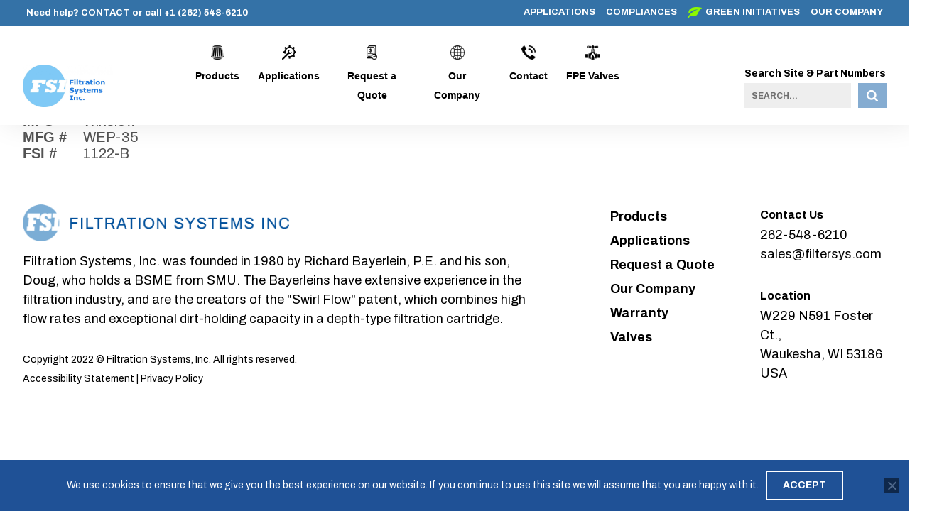

--- FILE ---
content_type: text/html; charset=UTF-8
request_url: https://www.filtersys.com/parts/1122-b-11/
body_size: 11631
content:
<!doctype html>
<html lang="en-US" >

<head>
	<meta charset="UTF-8" />
	<meta name="viewport" content="width=device-width, initial-scale=1" />
	<link rel="preconnect" href="https://fonts.googleapis.com">
	<link rel="preconnect" href="https://fonts.gstatic.com" crossorigin>
	<link href="https://fonts.googleapis.com/css2?family=Archivo:wght@300;400;600;700&display=swap" rel="stylesheet">
	<meta name='robots' content='index, follow, max-image-preview:large, max-snippet:-1, max-video-preview:-1' />
	<style>img:is([sizes="auto" i], [sizes^="auto," i]) { contain-intrinsic-size: 3000px 1500px }</style>
	
	<!-- This site is optimized with the Yoast SEO plugin v26.6 - https://yoast.com/wordpress/plugins/seo/ -->
	<title>1122-B - Filtration Systems, Inc.</title>
	<link rel="canonical" href="https://www.filtersys.com/parts/1122-b-11/" />
	<meta property="og:locale" content="en_US" />
	<meta property="og:type" content="article" />
	<meta property="og:title" content="1122-B - Filtration Systems, Inc." />
	<meta property="og:url" content="https://www.filtersys.com/parts/1122-b-11/" />
	<meta property="og:site_name" content="Filtration Systems, Inc." />
	<meta name="twitter:card" content="summary_large_image" />
	<script type="application/ld+json" class="yoast-schema-graph">{"@context":"https://schema.org","@graph":[{"@type":"WebPage","@id":"https://www.filtersys.com/parts/1122-b-11/","url":"https://www.filtersys.com/parts/1122-b-11/","name":"1122-B - Filtration Systems, Inc.","isPartOf":{"@id":"https://www.filtersys.com/#website"},"datePublished":"2024-02-22T23:46:10+00:00","breadcrumb":{"@id":"https://www.filtersys.com/parts/1122-b-11/#breadcrumb"},"inLanguage":"en-US","potentialAction":[{"@type":"ReadAction","target":["https://www.filtersys.com/parts/1122-b-11/"]}]},{"@type":"BreadcrumbList","@id":"https://www.filtersys.com/parts/1122-b-11/#breadcrumb","itemListElement":[{"@type":"ListItem","position":1,"name":"Home","item":"https://www.filtersys.com/"},{"@type":"ListItem","position":2,"name":"Parts","item":"https://www.filtersys.com/parts/"},{"@type":"ListItem","position":3,"name":"1122-B"}]},{"@type":"WebSite","@id":"https://www.filtersys.com/#website","url":"https://www.filtersys.com/","name":"Filtration Systems, Inc.","description":"Filtration Systems, Inc.","publisher":{"@id":"https://www.filtersys.com/#organization"},"potentialAction":[{"@type":"SearchAction","target":{"@type":"EntryPoint","urlTemplate":"https://www.filtersys.com/?s={search_term_string}"},"query-input":{"@type":"PropertyValueSpecification","valueRequired":true,"valueName":"search_term_string"}}],"inLanguage":"en-US"},{"@type":"Organization","@id":"https://www.filtersys.com/#organization","name":"Filtration Systems, Inc.","url":"https://www.filtersys.com/","logo":{"@type":"ImageObject","inLanguage":"en-US","@id":"https://www.filtersys.com/#/schema/logo/image/","url":"https://www.filtersys.com/wp-content/uploads/2024/02/FSI_Logo_FINAL17.jpg","contentUrl":"https://www.filtersys.com/wp-content/uploads/2024/02/FSI_Logo_FINAL17.jpg","width":2067,"height":976,"caption":"Filtration Systems, Inc."},"image":{"@id":"https://www.filtersys.com/#/schema/logo/image/"}}]}</script>
	<!-- / Yoast SEO plugin. -->


<link rel="alternate" type="application/rss+xml" title="Filtration Systems, Inc. &raquo; Feed" href="https://www.filtersys.com/feed/" />
<link rel="alternate" type="application/rss+xml" title="Filtration Systems, Inc. &raquo; Comments Feed" href="https://www.filtersys.com/comments/feed/" />
<script>
window._wpemojiSettings = {"baseUrl":"https:\/\/s.w.org\/images\/core\/emoji\/16.0.1\/72x72\/","ext":".png","svgUrl":"https:\/\/s.w.org\/images\/core\/emoji\/16.0.1\/svg\/","svgExt":".svg","source":{"concatemoji":"https:\/\/www.filtersys.com\/wp-includes\/js\/wp-emoji-release.min.js"}};
/*! This file is auto-generated */
!function(s,n){var o,i,e;function c(e){try{var t={supportTests:e,timestamp:(new Date).valueOf()};sessionStorage.setItem(o,JSON.stringify(t))}catch(e){}}function p(e,t,n){e.clearRect(0,0,e.canvas.width,e.canvas.height),e.fillText(t,0,0);var t=new Uint32Array(e.getImageData(0,0,e.canvas.width,e.canvas.height).data),a=(e.clearRect(0,0,e.canvas.width,e.canvas.height),e.fillText(n,0,0),new Uint32Array(e.getImageData(0,0,e.canvas.width,e.canvas.height).data));return t.every(function(e,t){return e===a[t]})}function u(e,t){e.clearRect(0,0,e.canvas.width,e.canvas.height),e.fillText(t,0,0);for(var n=e.getImageData(16,16,1,1),a=0;a<n.data.length;a++)if(0!==n.data[a])return!1;return!0}function f(e,t,n,a){switch(t){case"flag":return n(e,"\ud83c\udff3\ufe0f\u200d\u26a7\ufe0f","\ud83c\udff3\ufe0f\u200b\u26a7\ufe0f")?!1:!n(e,"\ud83c\udde8\ud83c\uddf6","\ud83c\udde8\u200b\ud83c\uddf6")&&!n(e,"\ud83c\udff4\udb40\udc67\udb40\udc62\udb40\udc65\udb40\udc6e\udb40\udc67\udb40\udc7f","\ud83c\udff4\u200b\udb40\udc67\u200b\udb40\udc62\u200b\udb40\udc65\u200b\udb40\udc6e\u200b\udb40\udc67\u200b\udb40\udc7f");case"emoji":return!a(e,"\ud83e\udedf")}return!1}function g(e,t,n,a){var r="undefined"!=typeof WorkerGlobalScope&&self instanceof WorkerGlobalScope?new OffscreenCanvas(300,150):s.createElement("canvas"),o=r.getContext("2d",{willReadFrequently:!0}),i=(o.textBaseline="top",o.font="600 32px Arial",{});return e.forEach(function(e){i[e]=t(o,e,n,a)}),i}function t(e){var t=s.createElement("script");t.src=e,t.defer=!0,s.head.appendChild(t)}"undefined"!=typeof Promise&&(o="wpEmojiSettingsSupports",i=["flag","emoji"],n.supports={everything:!0,everythingExceptFlag:!0},e=new Promise(function(e){s.addEventListener("DOMContentLoaded",e,{once:!0})}),new Promise(function(t){var n=function(){try{var e=JSON.parse(sessionStorage.getItem(o));if("object"==typeof e&&"number"==typeof e.timestamp&&(new Date).valueOf()<e.timestamp+604800&&"object"==typeof e.supportTests)return e.supportTests}catch(e){}return null}();if(!n){if("undefined"!=typeof Worker&&"undefined"!=typeof OffscreenCanvas&&"undefined"!=typeof URL&&URL.createObjectURL&&"undefined"!=typeof Blob)try{var e="postMessage("+g.toString()+"("+[JSON.stringify(i),f.toString(),p.toString(),u.toString()].join(",")+"));",a=new Blob([e],{type:"text/javascript"}),r=new Worker(URL.createObjectURL(a),{name:"wpTestEmojiSupports"});return void(r.onmessage=function(e){c(n=e.data),r.terminate(),t(n)})}catch(e){}c(n=g(i,f,p,u))}t(n)}).then(function(e){for(var t in e)n.supports[t]=e[t],n.supports.everything=n.supports.everything&&n.supports[t],"flag"!==t&&(n.supports.everythingExceptFlag=n.supports.everythingExceptFlag&&n.supports[t]);n.supports.everythingExceptFlag=n.supports.everythingExceptFlag&&!n.supports.flag,n.DOMReady=!1,n.readyCallback=function(){n.DOMReady=!0}}).then(function(){return e}).then(function(){var e;n.supports.everything||(n.readyCallback(),(e=n.source||{}).concatemoji?t(e.concatemoji):e.wpemoji&&e.twemoji&&(t(e.twemoji),t(e.wpemoji)))}))}((window,document),window._wpemojiSettings);
</script>
<style id='wp-emoji-styles-inline-css'>

	img.wp-smiley, img.emoji {
		display: inline !important;
		border: none !important;
		box-shadow: none !important;
		height: 1em !important;
		width: 1em !important;
		margin: 0 0.07em !important;
		vertical-align: -0.1em !important;
		background: none !important;
		padding: 0 !important;
	}
</style>
<link rel='stylesheet' id='wp-block-library-css' href='https://www.filtersys.com/wp-includes/css/dist/block-library/style.min.css' media='all' />
<style id='wp-block-library-theme-inline-css'>
.wp-block-audio :where(figcaption){color:#555;font-size:13px;text-align:center}.is-dark-theme .wp-block-audio :where(figcaption){color:#ffffffa6}.wp-block-audio{margin:0 0 1em}.wp-block-code{border:1px solid #ccc;border-radius:4px;font-family:Menlo,Consolas,monaco,monospace;padding:.8em 1em}.wp-block-embed :where(figcaption){color:#555;font-size:13px;text-align:center}.is-dark-theme .wp-block-embed :where(figcaption){color:#ffffffa6}.wp-block-embed{margin:0 0 1em}.blocks-gallery-caption{color:#555;font-size:13px;text-align:center}.is-dark-theme .blocks-gallery-caption{color:#ffffffa6}:root :where(.wp-block-image figcaption){color:#555;font-size:13px;text-align:center}.is-dark-theme :root :where(.wp-block-image figcaption){color:#ffffffa6}.wp-block-image{margin:0 0 1em}.wp-block-pullquote{border-bottom:4px solid;border-top:4px solid;color:currentColor;margin-bottom:1.75em}.wp-block-pullquote cite,.wp-block-pullquote footer,.wp-block-pullquote__citation{color:currentColor;font-size:.8125em;font-style:normal;text-transform:uppercase}.wp-block-quote{border-left:.25em solid;margin:0 0 1.75em;padding-left:1em}.wp-block-quote cite,.wp-block-quote footer{color:currentColor;font-size:.8125em;font-style:normal;position:relative}.wp-block-quote:where(.has-text-align-right){border-left:none;border-right:.25em solid;padding-left:0;padding-right:1em}.wp-block-quote:where(.has-text-align-center){border:none;padding-left:0}.wp-block-quote.is-large,.wp-block-quote.is-style-large,.wp-block-quote:where(.is-style-plain){border:none}.wp-block-search .wp-block-search__label{font-weight:700}.wp-block-search__button{border:1px solid #ccc;padding:.375em .625em}:where(.wp-block-group.has-background){padding:1.25em 2.375em}.wp-block-separator.has-css-opacity{opacity:.4}.wp-block-separator{border:none;border-bottom:2px solid;margin-left:auto;margin-right:auto}.wp-block-separator.has-alpha-channel-opacity{opacity:1}.wp-block-separator:not(.is-style-wide):not(.is-style-dots){width:100px}.wp-block-separator.has-background:not(.is-style-dots){border-bottom:none;height:1px}.wp-block-separator.has-background:not(.is-style-wide):not(.is-style-dots){height:2px}.wp-block-table{margin:0 0 1em}.wp-block-table td,.wp-block-table th{word-break:normal}.wp-block-table :where(figcaption){color:#555;font-size:13px;text-align:center}.is-dark-theme .wp-block-table :where(figcaption){color:#ffffffa6}.wp-block-video :where(figcaption){color:#555;font-size:13px;text-align:center}.is-dark-theme .wp-block-video :where(figcaption){color:#ffffffa6}.wp-block-video{margin:0 0 1em}:root :where(.wp-block-template-part.has-background){margin-bottom:0;margin-top:0;padding:1.25em 2.375em}
</style>
<style id='classic-theme-styles-inline-css'>
/*! This file is auto-generated */
.wp-block-button__link{color:#fff;background-color:#32373c;border-radius:9999px;box-shadow:none;text-decoration:none;padding:calc(.667em + 2px) calc(1.333em + 2px);font-size:1.125em}.wp-block-file__button{background:#32373c;color:#fff;text-decoration:none}
</style>
<link rel='stylesheet' id='twenty-twenty-one-custom-color-overrides-css' href='https://www.filtersys.com/wp-content/themes/twentytwentyone/assets/css/custom-color-overrides.css?ver=1.0' media='all' />
<style id='twenty-twenty-one-custom-color-overrides-inline-css'>
:root .editor-styles-wrapper{--global--color-background: #ffffff;--global--color-primary: #000;--global--color-secondary: #000;--button--color-background: #000;--button--color-text-hover: #000;}
</style>
<style id='global-styles-inline-css'>
:root{--wp--preset--aspect-ratio--square: 1;--wp--preset--aspect-ratio--4-3: 4/3;--wp--preset--aspect-ratio--3-4: 3/4;--wp--preset--aspect-ratio--3-2: 3/2;--wp--preset--aspect-ratio--2-3: 2/3;--wp--preset--aspect-ratio--16-9: 16/9;--wp--preset--aspect-ratio--9-16: 9/16;--wp--preset--color--black: #000000;--wp--preset--color--cyan-bluish-gray: #abb8c3;--wp--preset--color--white: #FFFFFF;--wp--preset--color--pale-pink: #f78da7;--wp--preset--color--vivid-red: #cf2e2e;--wp--preset--color--luminous-vivid-orange: #ff6900;--wp--preset--color--luminous-vivid-amber: #fcb900;--wp--preset--color--light-green-cyan: #7bdcb5;--wp--preset--color--vivid-green-cyan: #00d084;--wp--preset--color--pale-cyan-blue: #8ed1fc;--wp--preset--color--vivid-cyan-blue: #0693e3;--wp--preset--color--vivid-purple: #9b51e0;--wp--preset--color--dark-gray: #28303D;--wp--preset--color--gray: #39414D;--wp--preset--color--green: #D1E4DD;--wp--preset--color--blue: #D1DFE4;--wp--preset--color--purple: #D1D1E4;--wp--preset--color--red: #E4D1D1;--wp--preset--color--orange: #E4DAD1;--wp--preset--color--yellow: #EEEADD;--wp--preset--gradient--vivid-cyan-blue-to-vivid-purple: linear-gradient(135deg,rgba(6,147,227,1) 0%,rgb(155,81,224) 100%);--wp--preset--gradient--light-green-cyan-to-vivid-green-cyan: linear-gradient(135deg,rgb(122,220,180) 0%,rgb(0,208,130) 100%);--wp--preset--gradient--luminous-vivid-amber-to-luminous-vivid-orange: linear-gradient(135deg,rgba(252,185,0,1) 0%,rgba(255,105,0,1) 100%);--wp--preset--gradient--luminous-vivid-orange-to-vivid-red: linear-gradient(135deg,rgba(255,105,0,1) 0%,rgb(207,46,46) 100%);--wp--preset--gradient--very-light-gray-to-cyan-bluish-gray: linear-gradient(135deg,rgb(238,238,238) 0%,rgb(169,184,195) 100%);--wp--preset--gradient--cool-to-warm-spectrum: linear-gradient(135deg,rgb(74,234,220) 0%,rgb(151,120,209) 20%,rgb(207,42,186) 40%,rgb(238,44,130) 60%,rgb(251,105,98) 80%,rgb(254,248,76) 100%);--wp--preset--gradient--blush-light-purple: linear-gradient(135deg,rgb(255,206,236) 0%,rgb(152,150,240) 100%);--wp--preset--gradient--blush-bordeaux: linear-gradient(135deg,rgb(254,205,165) 0%,rgb(254,45,45) 50%,rgb(107,0,62) 100%);--wp--preset--gradient--luminous-dusk: linear-gradient(135deg,rgb(255,203,112) 0%,rgb(199,81,192) 50%,rgb(65,88,208) 100%);--wp--preset--gradient--pale-ocean: linear-gradient(135deg,rgb(255,245,203) 0%,rgb(182,227,212) 50%,rgb(51,167,181) 100%);--wp--preset--gradient--electric-grass: linear-gradient(135deg,rgb(202,248,128) 0%,rgb(113,206,126) 100%);--wp--preset--gradient--midnight: linear-gradient(135deg,rgb(2,3,129) 0%,rgb(40,116,252) 100%);--wp--preset--gradient--purple-to-yellow: linear-gradient(160deg, #D1D1E4 0%, #EEEADD 100%);--wp--preset--gradient--yellow-to-purple: linear-gradient(160deg, #EEEADD 0%, #D1D1E4 100%);--wp--preset--gradient--green-to-yellow: linear-gradient(160deg, #D1E4DD 0%, #EEEADD 100%);--wp--preset--gradient--yellow-to-green: linear-gradient(160deg, #EEEADD 0%, #D1E4DD 100%);--wp--preset--gradient--red-to-yellow: linear-gradient(160deg, #E4D1D1 0%, #EEEADD 100%);--wp--preset--gradient--yellow-to-red: linear-gradient(160deg, #EEEADD 0%, #E4D1D1 100%);--wp--preset--gradient--purple-to-red: linear-gradient(160deg, #D1D1E4 0%, #E4D1D1 100%);--wp--preset--gradient--red-to-purple: linear-gradient(160deg, #E4D1D1 0%, #D1D1E4 100%);--wp--preset--font-size--small: 18px;--wp--preset--font-size--medium: 20px;--wp--preset--font-size--large: 24px;--wp--preset--font-size--x-large: 42px;--wp--preset--font-size--extra-small: 16px;--wp--preset--font-size--normal: 20px;--wp--preset--font-size--extra-large: 40px;--wp--preset--font-size--huge: 96px;--wp--preset--font-size--gigantic: 144px;--wp--preset--spacing--20: 0.44rem;--wp--preset--spacing--30: 0.67rem;--wp--preset--spacing--40: 1rem;--wp--preset--spacing--50: 1.5rem;--wp--preset--spacing--60: 2.25rem;--wp--preset--spacing--70: 3.38rem;--wp--preset--spacing--80: 5.06rem;--wp--preset--shadow--natural: 6px 6px 9px rgba(0, 0, 0, 0.2);--wp--preset--shadow--deep: 12px 12px 50px rgba(0, 0, 0, 0.4);--wp--preset--shadow--sharp: 6px 6px 0px rgba(0, 0, 0, 0.2);--wp--preset--shadow--outlined: 6px 6px 0px -3px rgba(255, 255, 255, 1), 6px 6px rgba(0, 0, 0, 1);--wp--preset--shadow--crisp: 6px 6px 0px rgba(0, 0, 0, 1);}:where(.is-layout-flex){gap: 0.5em;}:where(.is-layout-grid){gap: 0.5em;}body .is-layout-flex{display: flex;}.is-layout-flex{flex-wrap: wrap;align-items: center;}.is-layout-flex > :is(*, div){margin: 0;}body .is-layout-grid{display: grid;}.is-layout-grid > :is(*, div){margin: 0;}:where(.wp-block-columns.is-layout-flex){gap: 2em;}:where(.wp-block-columns.is-layout-grid){gap: 2em;}:where(.wp-block-post-template.is-layout-flex){gap: 1.25em;}:where(.wp-block-post-template.is-layout-grid){gap: 1.25em;}.has-black-color{color: var(--wp--preset--color--black) !important;}.has-cyan-bluish-gray-color{color: var(--wp--preset--color--cyan-bluish-gray) !important;}.has-white-color{color: var(--wp--preset--color--white) !important;}.has-pale-pink-color{color: var(--wp--preset--color--pale-pink) !important;}.has-vivid-red-color{color: var(--wp--preset--color--vivid-red) !important;}.has-luminous-vivid-orange-color{color: var(--wp--preset--color--luminous-vivid-orange) !important;}.has-luminous-vivid-amber-color{color: var(--wp--preset--color--luminous-vivid-amber) !important;}.has-light-green-cyan-color{color: var(--wp--preset--color--light-green-cyan) !important;}.has-vivid-green-cyan-color{color: var(--wp--preset--color--vivid-green-cyan) !important;}.has-pale-cyan-blue-color{color: var(--wp--preset--color--pale-cyan-blue) !important;}.has-vivid-cyan-blue-color{color: var(--wp--preset--color--vivid-cyan-blue) !important;}.has-vivid-purple-color{color: var(--wp--preset--color--vivid-purple) !important;}.has-black-background-color{background-color: var(--wp--preset--color--black) !important;}.has-cyan-bluish-gray-background-color{background-color: var(--wp--preset--color--cyan-bluish-gray) !important;}.has-white-background-color{background-color: var(--wp--preset--color--white) !important;}.has-pale-pink-background-color{background-color: var(--wp--preset--color--pale-pink) !important;}.has-vivid-red-background-color{background-color: var(--wp--preset--color--vivid-red) !important;}.has-luminous-vivid-orange-background-color{background-color: var(--wp--preset--color--luminous-vivid-orange) !important;}.has-luminous-vivid-amber-background-color{background-color: var(--wp--preset--color--luminous-vivid-amber) !important;}.has-light-green-cyan-background-color{background-color: var(--wp--preset--color--light-green-cyan) !important;}.has-vivid-green-cyan-background-color{background-color: var(--wp--preset--color--vivid-green-cyan) !important;}.has-pale-cyan-blue-background-color{background-color: var(--wp--preset--color--pale-cyan-blue) !important;}.has-vivid-cyan-blue-background-color{background-color: var(--wp--preset--color--vivid-cyan-blue) !important;}.has-vivid-purple-background-color{background-color: var(--wp--preset--color--vivid-purple) !important;}.has-black-border-color{border-color: var(--wp--preset--color--black) !important;}.has-cyan-bluish-gray-border-color{border-color: var(--wp--preset--color--cyan-bluish-gray) !important;}.has-white-border-color{border-color: var(--wp--preset--color--white) !important;}.has-pale-pink-border-color{border-color: var(--wp--preset--color--pale-pink) !important;}.has-vivid-red-border-color{border-color: var(--wp--preset--color--vivid-red) !important;}.has-luminous-vivid-orange-border-color{border-color: var(--wp--preset--color--luminous-vivid-orange) !important;}.has-luminous-vivid-amber-border-color{border-color: var(--wp--preset--color--luminous-vivid-amber) !important;}.has-light-green-cyan-border-color{border-color: var(--wp--preset--color--light-green-cyan) !important;}.has-vivid-green-cyan-border-color{border-color: var(--wp--preset--color--vivid-green-cyan) !important;}.has-pale-cyan-blue-border-color{border-color: var(--wp--preset--color--pale-cyan-blue) !important;}.has-vivid-cyan-blue-border-color{border-color: var(--wp--preset--color--vivid-cyan-blue) !important;}.has-vivid-purple-border-color{border-color: var(--wp--preset--color--vivid-purple) !important;}.has-vivid-cyan-blue-to-vivid-purple-gradient-background{background: var(--wp--preset--gradient--vivid-cyan-blue-to-vivid-purple) !important;}.has-light-green-cyan-to-vivid-green-cyan-gradient-background{background: var(--wp--preset--gradient--light-green-cyan-to-vivid-green-cyan) !important;}.has-luminous-vivid-amber-to-luminous-vivid-orange-gradient-background{background: var(--wp--preset--gradient--luminous-vivid-amber-to-luminous-vivid-orange) !important;}.has-luminous-vivid-orange-to-vivid-red-gradient-background{background: var(--wp--preset--gradient--luminous-vivid-orange-to-vivid-red) !important;}.has-very-light-gray-to-cyan-bluish-gray-gradient-background{background: var(--wp--preset--gradient--very-light-gray-to-cyan-bluish-gray) !important;}.has-cool-to-warm-spectrum-gradient-background{background: var(--wp--preset--gradient--cool-to-warm-spectrum) !important;}.has-blush-light-purple-gradient-background{background: var(--wp--preset--gradient--blush-light-purple) !important;}.has-blush-bordeaux-gradient-background{background: var(--wp--preset--gradient--blush-bordeaux) !important;}.has-luminous-dusk-gradient-background{background: var(--wp--preset--gradient--luminous-dusk) !important;}.has-pale-ocean-gradient-background{background: var(--wp--preset--gradient--pale-ocean) !important;}.has-electric-grass-gradient-background{background: var(--wp--preset--gradient--electric-grass) !important;}.has-midnight-gradient-background{background: var(--wp--preset--gradient--midnight) !important;}.has-small-font-size{font-size: var(--wp--preset--font-size--small) !important;}.has-medium-font-size{font-size: var(--wp--preset--font-size--medium) !important;}.has-large-font-size{font-size: var(--wp--preset--font-size--large) !important;}.has-x-large-font-size{font-size: var(--wp--preset--font-size--x-large) !important;}
:where(.wp-block-post-template.is-layout-flex){gap: 1.25em;}:where(.wp-block-post-template.is-layout-grid){gap: 1.25em;}
:where(.wp-block-columns.is-layout-flex){gap: 2em;}:where(.wp-block-columns.is-layout-grid){gap: 2em;}
:root :where(.wp-block-pullquote){font-size: 1.5em;line-height: 1.6;}
</style>
<link rel='stylesheet' id='contact-form-7-css' href='https://www.filtersys.com/wp-content/plugins/contact-form-7/includes/css/styles.css?ver=6.1.4' media='all' />
<link rel='stylesheet' id='cookie-notice-front-css' href='https://www.filtersys.com/wp-content/plugins/cookie-notice/css/front.min.css?ver=2.5.11' media='all' />
<link rel='stylesheet' id='mmenu-css' href='https://www.filtersys.com/wp-content/themes/FPEValves/css/mmenu.css' media='all' />
<link rel='stylesheet' id='featherlight-css' href='https://www.filtersys.com/wp-content/themes/FPEValves/css/featherlight.min.css' media='all' />
<link rel='stylesheet' id='twenty-twenty-one-style-css' href='https://www.filtersys.com/wp-content/themes/twentytwentyone/style.css?ver=1.0' media='all' />
<style id='twenty-twenty-one-style-inline-css'>
:root{--global--color-background: #ffffff;--global--color-primary: #000;--global--color-secondary: #000;--button--color-background: #000;--button--color-text-hover: #000;}
</style>
<link rel='stylesheet' id='child-style-css' href='https://www.filtersys.com/wp-content/themes/FPEValves/style.css' media='all' />
<link rel='stylesheet' id='twenty-twenty-one-print-style-css' href='https://www.filtersys.com/wp-content/themes/twentytwentyone/assets/css/print.css?ver=1.0' media='print' />
<script id="cookie-notice-front-js-before">
var cnArgs = {"ajaxUrl":"https:\/\/www.filtersys.com\/wp-admin\/admin-ajax.php","nonce":"5f1def2e2d","hideEffect":"fade","position":"bottom","onScroll":false,"onScrollOffset":100,"onClick":false,"cookieName":"cookie_notice_accepted","cookieTime":2592000,"cookieTimeRejected":2592000,"globalCookie":false,"redirection":false,"cache":false,"revokeCookies":false,"revokeCookiesOpt":"automatic"};
</script>
<script src="https://www.filtersys.com/wp-content/plugins/cookie-notice/js/front.min.js?ver=2.5.11" id="cookie-notice-front-js"></script>
<script src="https://www.filtersys.com/wp-includes/js/jquery/jquery.min.js?ver=3.7.1" id="jquery-core-js"></script>
<script src="https://www.filtersys.com/wp-includes/js/jquery/jquery-migrate.min.js?ver=3.4.1" id="jquery-migrate-js"></script>
<script src="https://www.filtersys.com/wp-content/themes/FPEValves/js/mmenu.js" id="mmenu-js"></script>
<script src="https://www.filtersys.com/wp-content/themes/FPEValves/js/mmenu.polyfills.js" id="mmenu-polyfills-js"></script>
<script src="https://www.filtersys.com/wp-content/themes/FPEValves/js/slick.min.js" id="slick-js"></script>
<script src="https://www.filtersys.com/wp-content/themes/FPEValves/js/featherlight.min.js" id="featherlight-js"></script>
<script src="https://www.filtersys.com/wp-content/themes/FPEValves/js/main.js" id="main-js"></script>
<script id="twenty-twenty-one-ie11-polyfills-js-after">
( Element.prototype.matches && Element.prototype.closest && window.NodeList && NodeList.prototype.forEach ) || document.write( '<script src="https://www.filtersys.com/wp-content/themes/twentytwentyone/assets/js/polyfills.js?ver=1.0"></scr' + 'ipt>' );
</script>
<script src="https://www.filtersys.com/wp-content/themes/twentytwentyone/assets/js/primary-navigation.js?ver=1.0" id="twenty-twenty-one-primary-navigation-script-js" defer data-wp-strategy="defer"></script>
<link rel="https://api.w.org/" href="https://www.filtersys.com/wp-json/" /><link rel="alternate" title="JSON" type="application/json" href="https://www.filtersys.com/wp-json/wp/v2/filtration_parts/20666" /><link rel="EditURI" type="application/rsd+xml" title="RSD" href="https://www.filtersys.com/xmlrpc.php?rsd" />
<meta name="generator" content="WordPress 6.8.3" />
<link rel='shortlink' href='https://www.filtersys.com/?p=20666' />
<link rel="alternate" title="oEmbed (JSON)" type="application/json+oembed" href="https://www.filtersys.com/wp-json/oembed/1.0/embed?url=https%3A%2F%2Fwww.filtersys.com%2Fparts%2F1122-b-11%2F" />
<link rel="alternate" title="oEmbed (XML)" type="text/xml+oembed" href="https://www.filtersys.com/wp-json/oembed/1.0/embed?url=https%3A%2F%2Fwww.filtersys.com%2Fparts%2F1122-b-11%2F&#038;format=xml" />

		<!-- GA Google Analytics @ https://m0n.co/ga -->
		<script async src="https://www.googletagmanager.com/gtag/js?id=G-N24LL731K4"></script>
		<script>
			window.dataLayer = window.dataLayer || [];
			function gtag(){dataLayer.push(arguments);}
			gtag('js', new Date());
			gtag('config', 'G-N24LL731K4');
		</script>

	<style id="custom-background-css">
body.custom-background { background-color: #ffffff; }
</style>
	<link rel="icon" href="https://www.filtersys.com/wp-content/uploads/2022/01/favicon.png" sizes="32x32" />
<link rel="icon" href="https://www.filtersys.com/wp-content/uploads/2022/01/favicon.png" sizes="192x192" />
<link rel="apple-touch-icon" href="https://www.filtersys.com/wp-content/uploads/2022/01/favicon.png" />
<meta name="msapplication-TileImage" content="https://www.filtersys.com/wp-content/uploads/2022/01/favicon.png" />
		<style id="wp-custom-css">
			.grecaptcha-badge {
	visibility: hidden;
}		</style>
		  	<meta name="google-site-verification" content="0jaumkKLomktsUjXxWfF_qgMGAhzNg9FrXMfHUCSD00" />
</head>

<body class="wp-singular filtration_parts-template-default single single-filtration_parts postid-20666 custom-background wp-custom-logo wp-embed-responsive wp-theme-twentytwentyone wp-child-theme-FPEValves cookies-not-set is-light-theme has-background-white no-js singular has-main-navigation">
		<div id="page" class="site">
		<a class="skip-link screen-reader-text" href="#content">Skip to content</a>

		
<header class="main-header" id="masthead" role="banner">
	

<div class="top-header">
	<div class="container-lg flex">
		<div>
			<span>Need help? <a href="/contact/">CONTACT</a> or call <a href="tel:+1262-548-6210">+1 (262) 548-6210</a></span>
		</div>
		<div class="menu-top-header-container"><ul id="top-header-menu-list" class="menu-wrapper"><li id="menu-item-1954" class="menu-item menu-item-type-post_type menu-item-object-page menu-item-1954"><a href="https://www.filtersys.com/applications/">Applications</a></li>
<li id="menu-item-1947" class="menu-item menu-item-type-post_type menu-item-object-page menu-item-1947"><a href="https://www.filtersys.com/our-company/compliances/">Compliances</a></li>
<li id="menu-item-1955" class="gi-menu-icon menu-item menu-item-type-post_type menu-item-object-page menu-item-1955"><a href="https://www.filtersys.com/our-company/green-initiatives/">Green Initiatives</a></li>
<li id="menu-item-65" class="menu-item menu-item-type-post_type menu-item-object-page menu-item-65"><a href="https://www.filtersys.com/our-company/">Our Company</a></li>
</ul></div>
	</div>
</div>	<div class="bottom-header">
		<div class="container-lg flex">
			

<div class="site-branding">

			<div class="site-logo"><a href="https://www.filtersys.com/" class="custom-logo-link" rel="home"><img width="2067" height="976" src="https://www.filtersys.com/wp-content/uploads/2024/02/FSI_Logo_FINAL17.jpg" class="custom-logo" alt="Filtration Systems, Inc." decoding="async" fetchpriority="high" srcset="https://www.filtersys.com/wp-content/uploads/2024/02/FSI_Logo_FINAL17.jpg 2067w, https://www.filtersys.com/wp-content/uploads/2024/02/FSI_Logo_FINAL17-300x142.jpg 300w, https://www.filtersys.com/wp-content/uploads/2024/02/FSI_Logo_FINAL17-1024x484.jpg 1024w, https://www.filtersys.com/wp-content/uploads/2024/02/FSI_Logo_FINAL17-768x363.jpg 768w, https://www.filtersys.com/wp-content/uploads/2024/02/FSI_Logo_FINAL17-1536x725.jpg 1536w, https://www.filtersys.com/wp-content/uploads/2024/02/FSI_Logo_FINAL17-2048x967.jpg 2048w, https://www.filtersys.com/wp-content/uploads/2024/02/FSI_Logo_FINAL17-1568x740.jpg 1568w" sizes="(max-width: 2067px) 100vw, 2067px" /></a></div>
	
						<p class="screen-reader-text"><a href="https://www.filtersys.com/" rel="home">Filtration Systems, Inc.</a></p>
			
	</div><!-- .site-branding -->
			
<nav id="site-navigation" class="primary-navigation" role="navigation" aria-label="Primary menu">
	<div class="primary-menu-container"><ul id="primary-menu-list" class="menu-wrapper"><li id="menu-item-46" class="products-menu-icon menu-item menu-item-type-post_type menu-item-object-page menu-item-has-children menu-item-46"><a href="https://www.filtersys.com/products/">Products</a><button class="sub-menu-toggle" aria-expanded="false" onClick="twentytwentyoneExpandSubMenu(this)"><span class="icon-plus"><svg class="svg-icon" width="18" height="18" aria-hidden="true" role="img" focusable="false" viewBox="0 0 24 24" fill="none" xmlns="http://www.w3.org/2000/svg"><path fill-rule="evenodd" clip-rule="evenodd" d="M18 11.2h-5.2V6h-1.6v5.2H6v1.6h5.2V18h1.6v-5.2H18z" fill="currentColor"/></svg></span><span class="icon-minus"><svg class="svg-icon" width="18" height="18" aria-hidden="true" role="img" focusable="false" viewBox="0 0 24 24" fill="none" xmlns="http://www.w3.org/2000/svg"><path fill-rule="evenodd" clip-rule="evenodd" d="M6 11h12v2H6z" fill="currentColor"/></svg></span><span class="screen-reader-text">Open menu</span></button>
<ul class="sub-menu">
	<li id="menu-item-1321" class="menu-item menu-item-type-post_type menu-item-object-page menu-item-1321"><a href="https://www.filtersys.com/products/air-filters/">Air Filters</a></li>
	<li id="menu-item-1322" class="menu-item menu-item-type-post_type menu-item-object-page menu-item-1322"><a href="https://www.filtersys.com/products/air-panels/">Air Panels &#038; Cabin Air Filters</a></li>
	<li id="menu-item-1323" class="menu-item menu-item-type-post_type menu-item-object-page menu-item-1323"><a href="https://www.filtersys.com/products/carbon-canisters/">Carbon Canisters</a></li>
	<li id="menu-item-1324" class="menu-item menu-item-type-post_type menu-item-object-page menu-item-1324"><a href="https://www.filtersys.com/products/coalescing-fiberglass-filters/">Coalescing Fiberglass Filters</a></li>
	<li id="menu-item-1325" class="menu-item menu-item-type-post_type menu-item-object-page menu-item-1325"><a href="https://www.filtersys.com/products/depth-filters/">Depth Filters</a></li>
	<li id="menu-item-1326" class="menu-item menu-item-type-post_type menu-item-object-page menu-item-1326"><a href="https://www.filtersys.com/products/dust-collectors/">Dust Collectors</a></li>
	<li id="menu-item-1327" class="menu-item menu-item-type-post_type menu-item-object-page menu-item-1327"><a href="https://www.filtersys.com/products/pamic-cabin-filters/">Pamic® Air Filters</a></li>
	<li id="menu-item-1328" class="menu-item menu-item-type-post_type menu-item-object-page menu-item-1328"><a href="https://www.filtersys.com/products/pleated-cellulose-filters/">Pleated Cellulose Filters</a></li>
	<li id="menu-item-1329" class="menu-item menu-item-type-post_type menu-item-object-page menu-item-1329"><a href="https://www.filtersys.com/products/pleated-fiberglass-filters/">Pleated Fiberglass Filters</a></li>
	<li id="menu-item-1330" class="menu-item menu-item-type-post_type menu-item-object-page menu-item-1330"><a href="https://www.filtersys.com/products/railroad-lube-filters/">Railroad Lube Filters</a></li>
</ul>
</li>
<li id="menu-item-563" class="industries-menu-icon hide-me menu-item menu-item-type-post_type menu-item-object-page menu-item-has-children menu-item-563"><a href="https://www.filtersys.com/?page_id=53">Industries</a><button class="sub-menu-toggle" aria-expanded="false" onClick="twentytwentyoneExpandSubMenu(this)"><span class="icon-plus"><svg class="svg-icon" width="18" height="18" aria-hidden="true" role="img" focusable="false" viewBox="0 0 24 24" fill="none" xmlns="http://www.w3.org/2000/svg"><path fill-rule="evenodd" clip-rule="evenodd" d="M18 11.2h-5.2V6h-1.6v5.2H6v1.6h5.2V18h1.6v-5.2H18z" fill="currentColor"/></svg></span><span class="icon-minus"><svg class="svg-icon" width="18" height="18" aria-hidden="true" role="img" focusable="false" viewBox="0 0 24 24" fill="none" xmlns="http://www.w3.org/2000/svg"><path fill-rule="evenodd" clip-rule="evenodd" d="M6 11h12v2H6z" fill="currentColor"/></svg></span><span class="screen-reader-text">Open menu</span></button>
<ul class="sub-menu">
	<li id="menu-item-1366" class="menu-item menu-item-type-post_type menu-item-object-page menu-item-1366"><a href="https://www.filtersys.com/?page_id=287">Dust Collection</a></li>
	<li id="menu-item-1367" class="menu-item menu-item-type-post_type menu-item-object-page menu-item-1367"><a href="https://www.filtersys.com/?page_id=234">Mobile Engine Filtration</a></li>
	<li id="menu-item-1368" class="menu-item menu-item-type-post_type menu-item-object-page menu-item-1368"><a href="https://www.filtersys.com/?page_id=1153">Natural Gas Filtration</a></li>
	<li id="menu-item-1369" class="menu-item menu-item-type-post_type menu-item-object-page menu-item-1369"><a href="https://www.filtersys.com/?page_id=1157">Stationary Engine Filtration</a></li>
</ul>
</li>
<li id="menu-item-560" class="applications-menu-icon menu-item menu-item-type-post_type menu-item-object-page menu-item-has-children menu-item-560"><a href="https://www.filtersys.com/applications/">Applications</a><button class="sub-menu-toggle" aria-expanded="false" onClick="twentytwentyoneExpandSubMenu(this)"><span class="icon-plus"><svg class="svg-icon" width="18" height="18" aria-hidden="true" role="img" focusable="false" viewBox="0 0 24 24" fill="none" xmlns="http://www.w3.org/2000/svg"><path fill-rule="evenodd" clip-rule="evenodd" d="M18 11.2h-5.2V6h-1.6v5.2H6v1.6h5.2V18h1.6v-5.2H18z" fill="currentColor"/></svg></span><span class="icon-minus"><svg class="svg-icon" width="18" height="18" aria-hidden="true" role="img" focusable="false" viewBox="0 0 24 24" fill="none" xmlns="http://www.w3.org/2000/svg"><path fill-rule="evenodd" clip-rule="evenodd" d="M6 11h12v2H6z" fill="currentColor"/></svg></span><span class="screen-reader-text">Open menu</span></button>
<ul class="sub-menu">
	<li id="menu-item-1363" class="menu-item menu-item-type-post_type menu-item-object-page menu-item-1363"><a href="https://www.filtersys.com/applications/natural-gas-filtration/">Natural Gas Filtration</a></li>
	<li id="menu-item-1365" class="menu-item menu-item-type-post_type menu-item-object-page menu-item-1365"><a href="https://www.filtersys.com/applications/stationary-engines/">Stationary Engines</a></li>
	<li id="menu-item-1364" class="menu-item menu-item-type-post_type menu-item-object-page menu-item-1364"><a href="https://www.filtersys.com/applications/railroads/">Railroads</a></li>
	<li id="menu-item-1361" class="menu-item menu-item-type-post_type menu-item-object-page menu-item-1361"><a href="https://www.filtersys.com/applications/biogas-filtration/">Biogas Filtration</a></li>
	<li id="menu-item-1362" class="menu-item menu-item-type-post_type menu-item-object-page menu-item-1362"><a href="https://www.filtersys.com/applications/dust-collection/">Dust Collection</a></li>
	<li id="menu-item-1876" class="menu-item menu-item-type-post_type menu-item-object-page menu-item-1876"><a href="https://www.filtersys.com/applications/cabin-air-filters/">Cabin Air Filters</a></li>
	<li id="menu-item-1877" class="menu-item menu-item-type-post_type menu-item-object-page menu-item-1877"><a href="https://www.filtersys.com/applications/powder-coating-2/">Powder Coating</a></li>
</ul>
</li>
<li id="menu-item-1263" class="rfq-menu-icon menu-item menu-item-type-post_type menu-item-object-page menu-item-1263"><a href="https://www.filtersys.com/request-a-quote/">Request a Quote</a></li>
<li id="menu-item-565" class="company-menu-icon menu-item menu-item-type-post_type menu-item-object-page menu-item-has-children menu-item-565"><a href="https://www.filtersys.com/our-company/">Our Company</a><button class="sub-menu-toggle" aria-expanded="false" onClick="twentytwentyoneExpandSubMenu(this)"><span class="icon-plus"><svg class="svg-icon" width="18" height="18" aria-hidden="true" role="img" focusable="false" viewBox="0 0 24 24" fill="none" xmlns="http://www.w3.org/2000/svg"><path fill-rule="evenodd" clip-rule="evenodd" d="M18 11.2h-5.2V6h-1.6v5.2H6v1.6h5.2V18h1.6v-5.2H18z" fill="currentColor"/></svg></span><span class="icon-minus"><svg class="svg-icon" width="18" height="18" aria-hidden="true" role="img" focusable="false" viewBox="0 0 24 24" fill="none" xmlns="http://www.w3.org/2000/svg"><path fill-rule="evenodd" clip-rule="evenodd" d="M6 11h12v2H6z" fill="currentColor"/></svg></span><span class="screen-reader-text">Open menu</span></button>
<ul class="sub-menu">
	<li id="menu-item-1371" class="menu-item menu-item-type-post_type menu-item-object-page menu-item-1371"><a href="https://www.filtersys.com/our-company/about-us/">About Us</a></li>
	<li id="menu-item-1374" class="menu-item menu-item-type-custom menu-item-object-custom menu-item-1374"><a href="/request-a-quote">Request a Quote</a></li>
	<li id="menu-item-1373" class="menu-item menu-item-type-post_type menu-item-object-page menu-item-1373"><a href="https://www.filtersys.com/our-company/warranty/">Warranty</a></li>
	<li id="menu-item-1372" class="menu-item menu-item-type-post_type menu-item-object-page menu-item-1372"><a href="https://www.filtersys.com/our-company/compliances/">Compliances</a></li>
	<li id="menu-item-1375" class="menu-item menu-item-type-custom menu-item-object-custom menu-item-1375"><a href="/contact">Contact Us</a></li>
</ul>
</li>
<li id="menu-item-561" class="contact-menu-icon menu-item menu-item-type-post_type menu-item-object-page menu-item-561"><a href="https://www.filtersys.com/contact/">Contact</a></li>
<li id="menu-item-1262" class="valves-menu-icon menu-item menu-item-type-custom menu-item-object-custom menu-item-1262"><a target="_blank" href="https://fpevalves.com/">FPE Valves</a></li>
</ul></div></nav><!-- #site-navigation -->
<div class="utility-nav flex">
	<div class="search-bar">
		<form role="search"  method="get" class="search-form" action="https://www.filtersys.com/">
	<label for="search-form-1">Search Site &amp; Part Numbers</label>
	<input type="search" id="search-form-1" class="search-field" placeholder="SEARCH..." value="" name="s" />
	<button type="submit" class="search-submit" value="Search" ><img src="/wp-content/themes/FPEValves/assets/img/icon-search.png" alt="magnifying glass" /></button>
</form>
	</div>
	<a href="#mobileMenu" class="nav-toggle">
		<div class="sr-only">Mobile Menu</div>
		<div class="hamburger">
			<span class="icon-bar"></span>
			<span class="icon-bar"></span>
			<span class="icon-bar"></span>
		</div>
	</a>
</div>		</div>
	</div>
</header><!-- #masthead -->
		<div id="content" class="site-content">
			<div id="primary" class="content-area">
				<main id="main" class="site-main" role="main">
<div class="hero">
	<div class="img-container">
			</div>
	<div class="hero-content">
		<div class="container-lg">
			<h1>1122-B</h1>
		</div>
	</div>
	<div class="container-lg breadcrumb-container">
		<div id="breadcrumbs" class="breadcrumbs"><span><span><a href="https://www.filtersys.com/">Home</a></span> › <span><a href="https://www.filtersys.com/parts/">Parts</a></span> › <span class="breadcrumb_last" aria-current="page">1122-B</span></span></div>	</div>
</div>


<div class="container">
	<div>
  		<dl>
											<div class="part-result">
					<dt>MFG</dt>
					<dd>Winslow</dd>
				</div>
											<div class="part-result">
					<dt>MFG #</dt>
					<dd>WEP-35</dd>
				</div>
											<div class="part-result">
					<dt>FSI #</dt>
					<dd>1122-B</dd>
				</div>
					</dl>
	</div>
</div>

</main><!-- #main -->
</div><!-- #primary -->
</div><!-- #content -->

<footer class="footer" role="contentinfo">

	<div class="container">
		
	<aside class="widget-area">
		<section id="block-2" class="widget widget_block">
<div class="wp-block-group"><div class="wp-block-group__inner-container is-layout-flow wp-block-group-is-layout-flow">
<figure class="wp-block-image size-full"><img loading="lazy" decoding="async" width="832" height="115" src="https://www.filtersys.com/wp-content/uploads/2021/12/fsi-logo-footer.png" alt="Filtration Systems, Inc." class="wp-image-1268" srcset="https://www.filtersys.com/wp-content/uploads/2021/12/fsi-logo-footer.png 832w, https://www.filtersys.com/wp-content/uploads/2021/12/fsi-logo-footer-300x41.png 300w, https://www.filtersys.com/wp-content/uploads/2021/12/fsi-logo-footer-768x106.png 768w" sizes="auto, (max-width: 832px) 100vw, 832px" /></figure>



<p>Filtration Systems, Inc. was founded in 1980 by Richard Bayerlein, P.E. and his son, Doug, who holds a BSME from SMU. The Bayerleins have extensive experience in the filtration industry, and are the creators of the "Swirl Flow" patent, which combines high flow rates and exceptional dirt-holding capacity in a depth-type filtration cartridge.</p>



<p>Copyright 2022 © Filtration Systems, Inc. All rights reserved.<br><a href="/our-company/web-accessibility/" data-type="page">Accessibility Statement</a> | <a href="/our-company/privacy-policy/" data-type="URL" data-id="/our-company/privacy-policy/">Privacy Policy</a></p>
</div></div>
</section><section id="block-3" class="widget widget_block">
<div class="wp-block-group"><div class="wp-block-group__inner-container is-layout-flow wp-block-group-is-layout-flow">
<div class="wp-block-columns is-layout-flex wp-container-core-columns-is-layout-9d6595d7 wp-block-columns-is-layout-flex">
<div class="wp-block-column is-layout-flow wp-block-column-is-layout-flow">
<ul class="wp-block-list"><li><a href="https://www.filtersys.com/products/" data-type="page" data-id="40">Products</a></li><li><a href="https://www.filtersys.com/applications/" data-type="page" data-id="55">Applications</a></li><li><a href="https://www.filtersys.com/request-a-quote/" data-type="page" data-id="68">Request a Quote</a></li><li><a href="https://www.filtersys.com/our-company/" data-type="page" data-id="59">Our Company</a></li><li><a href="https://www.filtersys.com/our-company/warranty/" data-type="page" data-id="1259">Warranty</a></li><li><a rel="noreferrer noopener" href="https://fpevalves.com/" data-type="URL" data-id="https://fpevalves.com/" target="_blank">Valves</a></li></ul>
</div>



<div class="wp-block-column is-layout-flow wp-block-column-is-layout-flow">
<p><a href="https://www.filtersys.com/contact/" data-type="page" data-id="70">Contact Us</a></p>



<p><a href="tel:262-548-6210" data-type="tel" data-id="tel:262-548-6210">262-548-6210<br></a><a href="/cdn-cgi/l/email-protection#285b49444d5b684e41445c4d5a5b515b064b4745"><span class="__cf_email__" data-cfemail="a3d0c2cfc6d0e3c5cacfd7c6d1d0dad08dc0ccce">[email&#160;protected]</span></a></p>



<p><a href="https://goo.gl/maps/GDEzkRaKBgtUctPk6" data-type="URL" data-id="https://goo.gl/maps/GDEzkRaKBgtUctPk6" target="_blank" rel="noreferrer noopener">Location</a></p>



<p><a rel="noreferrer noopener" href="https://goo.gl/maps/n8azRUPkckooeYfd7" data-type="URL" data-id="https://goo.gl/maps/n8azRUPkckooeYfd7" target="_blank">W229 N591 Foster Ct.,<br>Waukesha, WI 53186 USA</a></p>
</div>
</div>
</div></div>
</section>	</aside><!-- .widget-area -->

		</div>

</footer><!-- #colophon -->

</div><!-- #page -->

<nav id="mobileMenu">
	<div class="primary-menu-container"><ul class="menu-wrapper"><li class="products-menu-icon menu-item menu-item-type-post_type menu-item-object-page menu-item-has-children menu-item-46"><a href="https://www.filtersys.com/products/">Products</a><button class="sub-menu-toggle" aria-expanded="false" onClick="twentytwentyoneExpandSubMenu(this)"><span class="icon-plus"><svg class="svg-icon" width="18" height="18" aria-hidden="true" role="img" focusable="false" viewBox="0 0 24 24" fill="none" xmlns="http://www.w3.org/2000/svg"><path fill-rule="evenodd" clip-rule="evenodd" d="M18 11.2h-5.2V6h-1.6v5.2H6v1.6h5.2V18h1.6v-5.2H18z" fill="currentColor"/></svg></span><span class="icon-minus"><svg class="svg-icon" width="18" height="18" aria-hidden="true" role="img" focusable="false" viewBox="0 0 24 24" fill="none" xmlns="http://www.w3.org/2000/svg"><path fill-rule="evenodd" clip-rule="evenodd" d="M6 11h12v2H6z" fill="currentColor"/></svg></span><span class="screen-reader-text">Open menu</span></button>
<ul class="sub-menu">
	<li class="menu-item menu-item-type-post_type menu-item-object-page menu-item-1321"><a href="https://www.filtersys.com/products/air-filters/">Air Filters</a></li>
	<li class="menu-item menu-item-type-post_type menu-item-object-page menu-item-1322"><a href="https://www.filtersys.com/products/air-panels/">Air Panels &#038; Cabin Air Filters</a></li>
	<li class="menu-item menu-item-type-post_type menu-item-object-page menu-item-1323"><a href="https://www.filtersys.com/products/carbon-canisters/">Carbon Canisters</a></li>
	<li class="menu-item menu-item-type-post_type menu-item-object-page menu-item-1324"><a href="https://www.filtersys.com/products/coalescing-fiberglass-filters/">Coalescing Fiberglass Filters</a></li>
	<li class="menu-item menu-item-type-post_type menu-item-object-page menu-item-1325"><a href="https://www.filtersys.com/products/depth-filters/">Depth Filters</a></li>
	<li class="menu-item menu-item-type-post_type menu-item-object-page menu-item-1326"><a href="https://www.filtersys.com/products/dust-collectors/">Dust Collectors</a></li>
	<li class="menu-item menu-item-type-post_type menu-item-object-page menu-item-1327"><a href="https://www.filtersys.com/products/pamic-cabin-filters/">Pamic® Air Filters</a></li>
	<li class="menu-item menu-item-type-post_type menu-item-object-page menu-item-1328"><a href="https://www.filtersys.com/products/pleated-cellulose-filters/">Pleated Cellulose Filters</a></li>
	<li class="menu-item menu-item-type-post_type menu-item-object-page menu-item-1329"><a href="https://www.filtersys.com/products/pleated-fiberglass-filters/">Pleated Fiberglass Filters</a></li>
	<li class="menu-item menu-item-type-post_type menu-item-object-page menu-item-1330"><a href="https://www.filtersys.com/products/railroad-lube-filters/">Railroad Lube Filters</a></li>
</ul>
</li>
<li class="industries-menu-icon hide-me menu-item menu-item-type-post_type menu-item-object-page menu-item-has-children menu-item-563"><a href="https://www.filtersys.com/?page_id=53">Industries</a><button class="sub-menu-toggle" aria-expanded="false" onClick="twentytwentyoneExpandSubMenu(this)"><span class="icon-plus"><svg class="svg-icon" width="18" height="18" aria-hidden="true" role="img" focusable="false" viewBox="0 0 24 24" fill="none" xmlns="http://www.w3.org/2000/svg"><path fill-rule="evenodd" clip-rule="evenodd" d="M18 11.2h-5.2V6h-1.6v5.2H6v1.6h5.2V18h1.6v-5.2H18z" fill="currentColor"/></svg></span><span class="icon-minus"><svg class="svg-icon" width="18" height="18" aria-hidden="true" role="img" focusable="false" viewBox="0 0 24 24" fill="none" xmlns="http://www.w3.org/2000/svg"><path fill-rule="evenodd" clip-rule="evenodd" d="M6 11h12v2H6z" fill="currentColor"/></svg></span><span class="screen-reader-text">Open menu</span></button>
<ul class="sub-menu">
	<li class="menu-item menu-item-type-post_type menu-item-object-page menu-item-1366"><a href="https://www.filtersys.com/?page_id=287">Dust Collection</a></li>
	<li class="menu-item menu-item-type-post_type menu-item-object-page menu-item-1367"><a href="https://www.filtersys.com/?page_id=234">Mobile Engine Filtration</a></li>
	<li class="menu-item menu-item-type-post_type menu-item-object-page menu-item-1368"><a href="https://www.filtersys.com/?page_id=1153">Natural Gas Filtration</a></li>
	<li class="menu-item menu-item-type-post_type menu-item-object-page menu-item-1369"><a href="https://www.filtersys.com/?page_id=1157">Stationary Engine Filtration</a></li>
</ul>
</li>
<li class="applications-menu-icon menu-item menu-item-type-post_type menu-item-object-page menu-item-has-children menu-item-560"><a href="https://www.filtersys.com/applications/">Applications</a><button class="sub-menu-toggle" aria-expanded="false" onClick="twentytwentyoneExpandSubMenu(this)"><span class="icon-plus"><svg class="svg-icon" width="18" height="18" aria-hidden="true" role="img" focusable="false" viewBox="0 0 24 24" fill="none" xmlns="http://www.w3.org/2000/svg"><path fill-rule="evenodd" clip-rule="evenodd" d="M18 11.2h-5.2V6h-1.6v5.2H6v1.6h5.2V18h1.6v-5.2H18z" fill="currentColor"/></svg></span><span class="icon-minus"><svg class="svg-icon" width="18" height="18" aria-hidden="true" role="img" focusable="false" viewBox="0 0 24 24" fill="none" xmlns="http://www.w3.org/2000/svg"><path fill-rule="evenodd" clip-rule="evenodd" d="M6 11h12v2H6z" fill="currentColor"/></svg></span><span class="screen-reader-text">Open menu</span></button>
<ul class="sub-menu">
	<li class="menu-item menu-item-type-post_type menu-item-object-page menu-item-1363"><a href="https://www.filtersys.com/applications/natural-gas-filtration/">Natural Gas Filtration</a></li>
	<li class="menu-item menu-item-type-post_type menu-item-object-page menu-item-1365"><a href="https://www.filtersys.com/applications/stationary-engines/">Stationary Engines</a></li>
	<li class="menu-item menu-item-type-post_type menu-item-object-page menu-item-1364"><a href="https://www.filtersys.com/applications/railroads/">Railroads</a></li>
	<li class="menu-item menu-item-type-post_type menu-item-object-page menu-item-1361"><a href="https://www.filtersys.com/applications/biogas-filtration/">Biogas Filtration</a></li>
	<li class="menu-item menu-item-type-post_type menu-item-object-page menu-item-1362"><a href="https://www.filtersys.com/applications/dust-collection/">Dust Collection</a></li>
	<li class="menu-item menu-item-type-post_type menu-item-object-page menu-item-1876"><a href="https://www.filtersys.com/applications/cabin-air-filters/">Cabin Air Filters</a></li>
	<li class="menu-item menu-item-type-post_type menu-item-object-page menu-item-1877"><a href="https://www.filtersys.com/applications/powder-coating-2/">Powder Coating</a></li>
</ul>
</li>
<li class="rfq-menu-icon menu-item menu-item-type-post_type menu-item-object-page menu-item-1263"><a href="https://www.filtersys.com/request-a-quote/">Request a Quote</a></li>
<li class="company-menu-icon menu-item menu-item-type-post_type menu-item-object-page menu-item-has-children menu-item-565"><a href="https://www.filtersys.com/our-company/">Our Company</a><button class="sub-menu-toggle" aria-expanded="false" onClick="twentytwentyoneExpandSubMenu(this)"><span class="icon-plus"><svg class="svg-icon" width="18" height="18" aria-hidden="true" role="img" focusable="false" viewBox="0 0 24 24" fill="none" xmlns="http://www.w3.org/2000/svg"><path fill-rule="evenodd" clip-rule="evenodd" d="M18 11.2h-5.2V6h-1.6v5.2H6v1.6h5.2V18h1.6v-5.2H18z" fill="currentColor"/></svg></span><span class="icon-minus"><svg class="svg-icon" width="18" height="18" aria-hidden="true" role="img" focusable="false" viewBox="0 0 24 24" fill="none" xmlns="http://www.w3.org/2000/svg"><path fill-rule="evenodd" clip-rule="evenodd" d="M6 11h12v2H6z" fill="currentColor"/></svg></span><span class="screen-reader-text">Open menu</span></button>
<ul class="sub-menu">
	<li class="menu-item menu-item-type-post_type menu-item-object-page menu-item-1371"><a href="https://www.filtersys.com/our-company/about-us/">About Us</a></li>
	<li class="menu-item menu-item-type-custom menu-item-object-custom menu-item-1374"><a href="/request-a-quote">Request a Quote</a></li>
	<li class="menu-item menu-item-type-post_type menu-item-object-page menu-item-1373"><a href="https://www.filtersys.com/our-company/warranty/">Warranty</a></li>
	<li class="menu-item menu-item-type-post_type menu-item-object-page menu-item-1372"><a href="https://www.filtersys.com/our-company/compliances/">Compliances</a></li>
	<li class="menu-item menu-item-type-custom menu-item-object-custom menu-item-1375"><a href="/contact">Contact Us</a></li>
</ul>
</li>
<li class="contact-menu-icon menu-item menu-item-type-post_type menu-item-object-page menu-item-561"><a href="https://www.filtersys.com/contact/">Contact</a></li>
<li class="valves-menu-icon menu-item menu-item-type-custom menu-item-object-custom menu-item-1262"><a target="_blank" href="https://fpevalves.com/">FPE Valves</a></li>
</ul></div></nav>

<script data-cfasync="false" src="/cdn-cgi/scripts/5c5dd728/cloudflare-static/email-decode.min.js"></script><script type="speculationrules">
{"prefetch":[{"source":"document","where":{"and":[{"href_matches":"\/*"},{"not":{"href_matches":["\/wp-*.php","\/wp-admin\/*","\/wp-content\/uploads\/*","\/wp-content\/*","\/wp-content\/plugins\/*","\/wp-content\/themes\/FPEValves\/*","\/wp-content\/themes\/twentytwentyone\/*","\/*\\?(.+)"]}},{"not":{"selector_matches":"a[rel~=\"nofollow\"]"}},{"not":{"selector_matches":".no-prefetch, .no-prefetch a"}}]},"eagerness":"conservative"}]}
</script>
<script>
document.body.classList.remove('no-js');
//# sourceURL=twenty_twenty_one_supports_js
</script>
<script>
		if ( -1 !== navigator.userAgent.indexOf('MSIE') || -1 !== navigator.appVersion.indexOf('Trident/') ) {
			document.body.classList.add('is-IE');
		}
	//# sourceURL=twentytwentyone_add_ie_class
</script>
<style id='core-block-supports-inline-css'>
.wp-container-core-columns-is-layout-9d6595d7{flex-wrap:nowrap;}
</style>
<script src="https://www.filtersys.com/wp-includes/js/dist/hooks.min.js?ver=4d63a3d491d11ffd8ac6" id="wp-hooks-js"></script>
<script src="https://www.filtersys.com/wp-includes/js/dist/i18n.min.js?ver=5e580eb46a90c2b997e6" id="wp-i18n-js"></script>
<script id="wp-i18n-js-after">
wp.i18n.setLocaleData( { 'text direction\u0004ltr': [ 'ltr' ] } );
</script>
<script src="https://www.filtersys.com/wp-content/plugins/contact-form-7/includes/swv/js/index.js?ver=6.1.4" id="swv-js"></script>
<script id="contact-form-7-js-before">
var wpcf7 = {
    "api": {
        "root": "https:\/\/www.filtersys.com\/wp-json\/",
        "namespace": "contact-form-7\/v1"
    }
};
</script>
<script src="https://www.filtersys.com/wp-content/plugins/contact-form-7/includes/js/index.js?ver=6.1.4" id="contact-form-7-js"></script>
<script src="https://www.filtersys.com/wp-content/themes/twentytwentyone/assets/js/responsive-embeds.js?ver=1.0" id="twenty-twenty-one-responsive-embeds-script-js"></script>
<script src="https://www.google.com/recaptcha/api.js?render=6LdWiw4eAAAAABPPlf9Q6YVzhGD-xSQQ6LcHdMyv&amp;ver=3.0" id="google-recaptcha-js"></script>
<script src="https://www.filtersys.com/wp-includes/js/dist/vendor/wp-polyfill.min.js?ver=3.15.0" id="wp-polyfill-js"></script>
<script id="wpcf7-recaptcha-js-before">
var wpcf7_recaptcha = {
    "sitekey": "6LdWiw4eAAAAABPPlf9Q6YVzhGD-xSQQ6LcHdMyv",
    "actions": {
        "homepage": "homepage",
        "contactform": "contactform"
    }
};
</script>
<script src="https://www.filtersys.com/wp-content/plugins/contact-form-7/modules/recaptcha/index.js?ver=6.1.4" id="wpcf7-recaptcha-js"></script>

		<!-- Cookie Notice plugin v2.5.11 by Hu-manity.co https://hu-manity.co/ -->
		<div id="cookie-notice" role="dialog" class="cookie-notice-hidden cookie-revoke-hidden cn-position-bottom" aria-label="Cookie Notice" style="background-color: rgba(31,81,150,1);"><div class="cookie-notice-container" style="color: #fff"><span id="cn-notice-text" class="cn-text-container">We use cookies to ensure that we give you the best experience on our website. If you continue to use this site we will assume that you are happy with it.</span><span id="cn-notice-buttons" class="cn-buttons-container"><button id="cn-accept-cookie" data-cookie-set="accept" class="cn-set-cookie cn-button cn-button-custom btn btn-transparent" aria-label="Accept">Accept</button></span><button type="button" id="cn-close-notice" data-cookie-set="accept" class="cn-close-icon" aria-label="No"></button></div>
			
		</div>
		<!-- / Cookie Notice plugin -->
<script defer src="https://static.cloudflareinsights.com/beacon.min.js/vcd15cbe7772f49c399c6a5babf22c1241717689176015" integrity="sha512-ZpsOmlRQV6y907TI0dKBHq9Md29nnaEIPlkf84rnaERnq6zvWvPUqr2ft8M1aS28oN72PdrCzSjY4U6VaAw1EQ==" data-cf-beacon='{"version":"2024.11.0","token":"1d157fbb09c84194b4067832d69840a8","r":1,"server_timing":{"name":{"cfCacheStatus":true,"cfEdge":true,"cfExtPri":true,"cfL4":true,"cfOrigin":true,"cfSpeedBrain":true},"location_startswith":null}}' crossorigin="anonymous"></script>
</body>

</html>

--- FILE ---
content_type: text/html; charset=utf-8
request_url: https://www.google.com/recaptcha/api2/anchor?ar=1&k=6LdWiw4eAAAAABPPlf9Q6YVzhGD-xSQQ6LcHdMyv&co=aHR0cHM6Ly93d3cuZmlsdGVyc3lzLmNvbTo0NDM.&hl=en&v=PoyoqOPhxBO7pBk68S4YbpHZ&size=invisible&anchor-ms=20000&execute-ms=30000&cb=myf2wig921gy
body_size: 48585
content:
<!DOCTYPE HTML><html dir="ltr" lang="en"><head><meta http-equiv="Content-Type" content="text/html; charset=UTF-8">
<meta http-equiv="X-UA-Compatible" content="IE=edge">
<title>reCAPTCHA</title>
<style type="text/css">
/* cyrillic-ext */
@font-face {
  font-family: 'Roboto';
  font-style: normal;
  font-weight: 400;
  font-stretch: 100%;
  src: url(//fonts.gstatic.com/s/roboto/v48/KFO7CnqEu92Fr1ME7kSn66aGLdTylUAMa3GUBHMdazTgWw.woff2) format('woff2');
  unicode-range: U+0460-052F, U+1C80-1C8A, U+20B4, U+2DE0-2DFF, U+A640-A69F, U+FE2E-FE2F;
}
/* cyrillic */
@font-face {
  font-family: 'Roboto';
  font-style: normal;
  font-weight: 400;
  font-stretch: 100%;
  src: url(//fonts.gstatic.com/s/roboto/v48/KFO7CnqEu92Fr1ME7kSn66aGLdTylUAMa3iUBHMdazTgWw.woff2) format('woff2');
  unicode-range: U+0301, U+0400-045F, U+0490-0491, U+04B0-04B1, U+2116;
}
/* greek-ext */
@font-face {
  font-family: 'Roboto';
  font-style: normal;
  font-weight: 400;
  font-stretch: 100%;
  src: url(//fonts.gstatic.com/s/roboto/v48/KFO7CnqEu92Fr1ME7kSn66aGLdTylUAMa3CUBHMdazTgWw.woff2) format('woff2');
  unicode-range: U+1F00-1FFF;
}
/* greek */
@font-face {
  font-family: 'Roboto';
  font-style: normal;
  font-weight: 400;
  font-stretch: 100%;
  src: url(//fonts.gstatic.com/s/roboto/v48/KFO7CnqEu92Fr1ME7kSn66aGLdTylUAMa3-UBHMdazTgWw.woff2) format('woff2');
  unicode-range: U+0370-0377, U+037A-037F, U+0384-038A, U+038C, U+038E-03A1, U+03A3-03FF;
}
/* math */
@font-face {
  font-family: 'Roboto';
  font-style: normal;
  font-weight: 400;
  font-stretch: 100%;
  src: url(//fonts.gstatic.com/s/roboto/v48/KFO7CnqEu92Fr1ME7kSn66aGLdTylUAMawCUBHMdazTgWw.woff2) format('woff2');
  unicode-range: U+0302-0303, U+0305, U+0307-0308, U+0310, U+0312, U+0315, U+031A, U+0326-0327, U+032C, U+032F-0330, U+0332-0333, U+0338, U+033A, U+0346, U+034D, U+0391-03A1, U+03A3-03A9, U+03B1-03C9, U+03D1, U+03D5-03D6, U+03F0-03F1, U+03F4-03F5, U+2016-2017, U+2034-2038, U+203C, U+2040, U+2043, U+2047, U+2050, U+2057, U+205F, U+2070-2071, U+2074-208E, U+2090-209C, U+20D0-20DC, U+20E1, U+20E5-20EF, U+2100-2112, U+2114-2115, U+2117-2121, U+2123-214F, U+2190, U+2192, U+2194-21AE, U+21B0-21E5, U+21F1-21F2, U+21F4-2211, U+2213-2214, U+2216-22FF, U+2308-230B, U+2310, U+2319, U+231C-2321, U+2336-237A, U+237C, U+2395, U+239B-23B7, U+23D0, U+23DC-23E1, U+2474-2475, U+25AF, U+25B3, U+25B7, U+25BD, U+25C1, U+25CA, U+25CC, U+25FB, U+266D-266F, U+27C0-27FF, U+2900-2AFF, U+2B0E-2B11, U+2B30-2B4C, U+2BFE, U+3030, U+FF5B, U+FF5D, U+1D400-1D7FF, U+1EE00-1EEFF;
}
/* symbols */
@font-face {
  font-family: 'Roboto';
  font-style: normal;
  font-weight: 400;
  font-stretch: 100%;
  src: url(//fonts.gstatic.com/s/roboto/v48/KFO7CnqEu92Fr1ME7kSn66aGLdTylUAMaxKUBHMdazTgWw.woff2) format('woff2');
  unicode-range: U+0001-000C, U+000E-001F, U+007F-009F, U+20DD-20E0, U+20E2-20E4, U+2150-218F, U+2190, U+2192, U+2194-2199, U+21AF, U+21E6-21F0, U+21F3, U+2218-2219, U+2299, U+22C4-22C6, U+2300-243F, U+2440-244A, U+2460-24FF, U+25A0-27BF, U+2800-28FF, U+2921-2922, U+2981, U+29BF, U+29EB, U+2B00-2BFF, U+4DC0-4DFF, U+FFF9-FFFB, U+10140-1018E, U+10190-1019C, U+101A0, U+101D0-101FD, U+102E0-102FB, U+10E60-10E7E, U+1D2C0-1D2D3, U+1D2E0-1D37F, U+1F000-1F0FF, U+1F100-1F1AD, U+1F1E6-1F1FF, U+1F30D-1F30F, U+1F315, U+1F31C, U+1F31E, U+1F320-1F32C, U+1F336, U+1F378, U+1F37D, U+1F382, U+1F393-1F39F, U+1F3A7-1F3A8, U+1F3AC-1F3AF, U+1F3C2, U+1F3C4-1F3C6, U+1F3CA-1F3CE, U+1F3D4-1F3E0, U+1F3ED, U+1F3F1-1F3F3, U+1F3F5-1F3F7, U+1F408, U+1F415, U+1F41F, U+1F426, U+1F43F, U+1F441-1F442, U+1F444, U+1F446-1F449, U+1F44C-1F44E, U+1F453, U+1F46A, U+1F47D, U+1F4A3, U+1F4B0, U+1F4B3, U+1F4B9, U+1F4BB, U+1F4BF, U+1F4C8-1F4CB, U+1F4D6, U+1F4DA, U+1F4DF, U+1F4E3-1F4E6, U+1F4EA-1F4ED, U+1F4F7, U+1F4F9-1F4FB, U+1F4FD-1F4FE, U+1F503, U+1F507-1F50B, U+1F50D, U+1F512-1F513, U+1F53E-1F54A, U+1F54F-1F5FA, U+1F610, U+1F650-1F67F, U+1F687, U+1F68D, U+1F691, U+1F694, U+1F698, U+1F6AD, U+1F6B2, U+1F6B9-1F6BA, U+1F6BC, U+1F6C6-1F6CF, U+1F6D3-1F6D7, U+1F6E0-1F6EA, U+1F6F0-1F6F3, U+1F6F7-1F6FC, U+1F700-1F7FF, U+1F800-1F80B, U+1F810-1F847, U+1F850-1F859, U+1F860-1F887, U+1F890-1F8AD, U+1F8B0-1F8BB, U+1F8C0-1F8C1, U+1F900-1F90B, U+1F93B, U+1F946, U+1F984, U+1F996, U+1F9E9, U+1FA00-1FA6F, U+1FA70-1FA7C, U+1FA80-1FA89, U+1FA8F-1FAC6, U+1FACE-1FADC, U+1FADF-1FAE9, U+1FAF0-1FAF8, U+1FB00-1FBFF;
}
/* vietnamese */
@font-face {
  font-family: 'Roboto';
  font-style: normal;
  font-weight: 400;
  font-stretch: 100%;
  src: url(//fonts.gstatic.com/s/roboto/v48/KFO7CnqEu92Fr1ME7kSn66aGLdTylUAMa3OUBHMdazTgWw.woff2) format('woff2');
  unicode-range: U+0102-0103, U+0110-0111, U+0128-0129, U+0168-0169, U+01A0-01A1, U+01AF-01B0, U+0300-0301, U+0303-0304, U+0308-0309, U+0323, U+0329, U+1EA0-1EF9, U+20AB;
}
/* latin-ext */
@font-face {
  font-family: 'Roboto';
  font-style: normal;
  font-weight: 400;
  font-stretch: 100%;
  src: url(//fonts.gstatic.com/s/roboto/v48/KFO7CnqEu92Fr1ME7kSn66aGLdTylUAMa3KUBHMdazTgWw.woff2) format('woff2');
  unicode-range: U+0100-02BA, U+02BD-02C5, U+02C7-02CC, U+02CE-02D7, U+02DD-02FF, U+0304, U+0308, U+0329, U+1D00-1DBF, U+1E00-1E9F, U+1EF2-1EFF, U+2020, U+20A0-20AB, U+20AD-20C0, U+2113, U+2C60-2C7F, U+A720-A7FF;
}
/* latin */
@font-face {
  font-family: 'Roboto';
  font-style: normal;
  font-weight: 400;
  font-stretch: 100%;
  src: url(//fonts.gstatic.com/s/roboto/v48/KFO7CnqEu92Fr1ME7kSn66aGLdTylUAMa3yUBHMdazQ.woff2) format('woff2');
  unicode-range: U+0000-00FF, U+0131, U+0152-0153, U+02BB-02BC, U+02C6, U+02DA, U+02DC, U+0304, U+0308, U+0329, U+2000-206F, U+20AC, U+2122, U+2191, U+2193, U+2212, U+2215, U+FEFF, U+FFFD;
}
/* cyrillic-ext */
@font-face {
  font-family: 'Roboto';
  font-style: normal;
  font-weight: 500;
  font-stretch: 100%;
  src: url(//fonts.gstatic.com/s/roboto/v48/KFO7CnqEu92Fr1ME7kSn66aGLdTylUAMa3GUBHMdazTgWw.woff2) format('woff2');
  unicode-range: U+0460-052F, U+1C80-1C8A, U+20B4, U+2DE0-2DFF, U+A640-A69F, U+FE2E-FE2F;
}
/* cyrillic */
@font-face {
  font-family: 'Roboto';
  font-style: normal;
  font-weight: 500;
  font-stretch: 100%;
  src: url(//fonts.gstatic.com/s/roboto/v48/KFO7CnqEu92Fr1ME7kSn66aGLdTylUAMa3iUBHMdazTgWw.woff2) format('woff2');
  unicode-range: U+0301, U+0400-045F, U+0490-0491, U+04B0-04B1, U+2116;
}
/* greek-ext */
@font-face {
  font-family: 'Roboto';
  font-style: normal;
  font-weight: 500;
  font-stretch: 100%;
  src: url(//fonts.gstatic.com/s/roboto/v48/KFO7CnqEu92Fr1ME7kSn66aGLdTylUAMa3CUBHMdazTgWw.woff2) format('woff2');
  unicode-range: U+1F00-1FFF;
}
/* greek */
@font-face {
  font-family: 'Roboto';
  font-style: normal;
  font-weight: 500;
  font-stretch: 100%;
  src: url(//fonts.gstatic.com/s/roboto/v48/KFO7CnqEu92Fr1ME7kSn66aGLdTylUAMa3-UBHMdazTgWw.woff2) format('woff2');
  unicode-range: U+0370-0377, U+037A-037F, U+0384-038A, U+038C, U+038E-03A1, U+03A3-03FF;
}
/* math */
@font-face {
  font-family: 'Roboto';
  font-style: normal;
  font-weight: 500;
  font-stretch: 100%;
  src: url(//fonts.gstatic.com/s/roboto/v48/KFO7CnqEu92Fr1ME7kSn66aGLdTylUAMawCUBHMdazTgWw.woff2) format('woff2');
  unicode-range: U+0302-0303, U+0305, U+0307-0308, U+0310, U+0312, U+0315, U+031A, U+0326-0327, U+032C, U+032F-0330, U+0332-0333, U+0338, U+033A, U+0346, U+034D, U+0391-03A1, U+03A3-03A9, U+03B1-03C9, U+03D1, U+03D5-03D6, U+03F0-03F1, U+03F4-03F5, U+2016-2017, U+2034-2038, U+203C, U+2040, U+2043, U+2047, U+2050, U+2057, U+205F, U+2070-2071, U+2074-208E, U+2090-209C, U+20D0-20DC, U+20E1, U+20E5-20EF, U+2100-2112, U+2114-2115, U+2117-2121, U+2123-214F, U+2190, U+2192, U+2194-21AE, U+21B0-21E5, U+21F1-21F2, U+21F4-2211, U+2213-2214, U+2216-22FF, U+2308-230B, U+2310, U+2319, U+231C-2321, U+2336-237A, U+237C, U+2395, U+239B-23B7, U+23D0, U+23DC-23E1, U+2474-2475, U+25AF, U+25B3, U+25B7, U+25BD, U+25C1, U+25CA, U+25CC, U+25FB, U+266D-266F, U+27C0-27FF, U+2900-2AFF, U+2B0E-2B11, U+2B30-2B4C, U+2BFE, U+3030, U+FF5B, U+FF5D, U+1D400-1D7FF, U+1EE00-1EEFF;
}
/* symbols */
@font-face {
  font-family: 'Roboto';
  font-style: normal;
  font-weight: 500;
  font-stretch: 100%;
  src: url(//fonts.gstatic.com/s/roboto/v48/KFO7CnqEu92Fr1ME7kSn66aGLdTylUAMaxKUBHMdazTgWw.woff2) format('woff2');
  unicode-range: U+0001-000C, U+000E-001F, U+007F-009F, U+20DD-20E0, U+20E2-20E4, U+2150-218F, U+2190, U+2192, U+2194-2199, U+21AF, U+21E6-21F0, U+21F3, U+2218-2219, U+2299, U+22C4-22C6, U+2300-243F, U+2440-244A, U+2460-24FF, U+25A0-27BF, U+2800-28FF, U+2921-2922, U+2981, U+29BF, U+29EB, U+2B00-2BFF, U+4DC0-4DFF, U+FFF9-FFFB, U+10140-1018E, U+10190-1019C, U+101A0, U+101D0-101FD, U+102E0-102FB, U+10E60-10E7E, U+1D2C0-1D2D3, U+1D2E0-1D37F, U+1F000-1F0FF, U+1F100-1F1AD, U+1F1E6-1F1FF, U+1F30D-1F30F, U+1F315, U+1F31C, U+1F31E, U+1F320-1F32C, U+1F336, U+1F378, U+1F37D, U+1F382, U+1F393-1F39F, U+1F3A7-1F3A8, U+1F3AC-1F3AF, U+1F3C2, U+1F3C4-1F3C6, U+1F3CA-1F3CE, U+1F3D4-1F3E0, U+1F3ED, U+1F3F1-1F3F3, U+1F3F5-1F3F7, U+1F408, U+1F415, U+1F41F, U+1F426, U+1F43F, U+1F441-1F442, U+1F444, U+1F446-1F449, U+1F44C-1F44E, U+1F453, U+1F46A, U+1F47D, U+1F4A3, U+1F4B0, U+1F4B3, U+1F4B9, U+1F4BB, U+1F4BF, U+1F4C8-1F4CB, U+1F4D6, U+1F4DA, U+1F4DF, U+1F4E3-1F4E6, U+1F4EA-1F4ED, U+1F4F7, U+1F4F9-1F4FB, U+1F4FD-1F4FE, U+1F503, U+1F507-1F50B, U+1F50D, U+1F512-1F513, U+1F53E-1F54A, U+1F54F-1F5FA, U+1F610, U+1F650-1F67F, U+1F687, U+1F68D, U+1F691, U+1F694, U+1F698, U+1F6AD, U+1F6B2, U+1F6B9-1F6BA, U+1F6BC, U+1F6C6-1F6CF, U+1F6D3-1F6D7, U+1F6E0-1F6EA, U+1F6F0-1F6F3, U+1F6F7-1F6FC, U+1F700-1F7FF, U+1F800-1F80B, U+1F810-1F847, U+1F850-1F859, U+1F860-1F887, U+1F890-1F8AD, U+1F8B0-1F8BB, U+1F8C0-1F8C1, U+1F900-1F90B, U+1F93B, U+1F946, U+1F984, U+1F996, U+1F9E9, U+1FA00-1FA6F, U+1FA70-1FA7C, U+1FA80-1FA89, U+1FA8F-1FAC6, U+1FACE-1FADC, U+1FADF-1FAE9, U+1FAF0-1FAF8, U+1FB00-1FBFF;
}
/* vietnamese */
@font-face {
  font-family: 'Roboto';
  font-style: normal;
  font-weight: 500;
  font-stretch: 100%;
  src: url(//fonts.gstatic.com/s/roboto/v48/KFO7CnqEu92Fr1ME7kSn66aGLdTylUAMa3OUBHMdazTgWw.woff2) format('woff2');
  unicode-range: U+0102-0103, U+0110-0111, U+0128-0129, U+0168-0169, U+01A0-01A1, U+01AF-01B0, U+0300-0301, U+0303-0304, U+0308-0309, U+0323, U+0329, U+1EA0-1EF9, U+20AB;
}
/* latin-ext */
@font-face {
  font-family: 'Roboto';
  font-style: normal;
  font-weight: 500;
  font-stretch: 100%;
  src: url(//fonts.gstatic.com/s/roboto/v48/KFO7CnqEu92Fr1ME7kSn66aGLdTylUAMa3KUBHMdazTgWw.woff2) format('woff2');
  unicode-range: U+0100-02BA, U+02BD-02C5, U+02C7-02CC, U+02CE-02D7, U+02DD-02FF, U+0304, U+0308, U+0329, U+1D00-1DBF, U+1E00-1E9F, U+1EF2-1EFF, U+2020, U+20A0-20AB, U+20AD-20C0, U+2113, U+2C60-2C7F, U+A720-A7FF;
}
/* latin */
@font-face {
  font-family: 'Roboto';
  font-style: normal;
  font-weight: 500;
  font-stretch: 100%;
  src: url(//fonts.gstatic.com/s/roboto/v48/KFO7CnqEu92Fr1ME7kSn66aGLdTylUAMa3yUBHMdazQ.woff2) format('woff2');
  unicode-range: U+0000-00FF, U+0131, U+0152-0153, U+02BB-02BC, U+02C6, U+02DA, U+02DC, U+0304, U+0308, U+0329, U+2000-206F, U+20AC, U+2122, U+2191, U+2193, U+2212, U+2215, U+FEFF, U+FFFD;
}
/* cyrillic-ext */
@font-face {
  font-family: 'Roboto';
  font-style: normal;
  font-weight: 900;
  font-stretch: 100%;
  src: url(//fonts.gstatic.com/s/roboto/v48/KFO7CnqEu92Fr1ME7kSn66aGLdTylUAMa3GUBHMdazTgWw.woff2) format('woff2');
  unicode-range: U+0460-052F, U+1C80-1C8A, U+20B4, U+2DE0-2DFF, U+A640-A69F, U+FE2E-FE2F;
}
/* cyrillic */
@font-face {
  font-family: 'Roboto';
  font-style: normal;
  font-weight: 900;
  font-stretch: 100%;
  src: url(//fonts.gstatic.com/s/roboto/v48/KFO7CnqEu92Fr1ME7kSn66aGLdTylUAMa3iUBHMdazTgWw.woff2) format('woff2');
  unicode-range: U+0301, U+0400-045F, U+0490-0491, U+04B0-04B1, U+2116;
}
/* greek-ext */
@font-face {
  font-family: 'Roboto';
  font-style: normal;
  font-weight: 900;
  font-stretch: 100%;
  src: url(//fonts.gstatic.com/s/roboto/v48/KFO7CnqEu92Fr1ME7kSn66aGLdTylUAMa3CUBHMdazTgWw.woff2) format('woff2');
  unicode-range: U+1F00-1FFF;
}
/* greek */
@font-face {
  font-family: 'Roboto';
  font-style: normal;
  font-weight: 900;
  font-stretch: 100%;
  src: url(//fonts.gstatic.com/s/roboto/v48/KFO7CnqEu92Fr1ME7kSn66aGLdTylUAMa3-UBHMdazTgWw.woff2) format('woff2');
  unicode-range: U+0370-0377, U+037A-037F, U+0384-038A, U+038C, U+038E-03A1, U+03A3-03FF;
}
/* math */
@font-face {
  font-family: 'Roboto';
  font-style: normal;
  font-weight: 900;
  font-stretch: 100%;
  src: url(//fonts.gstatic.com/s/roboto/v48/KFO7CnqEu92Fr1ME7kSn66aGLdTylUAMawCUBHMdazTgWw.woff2) format('woff2');
  unicode-range: U+0302-0303, U+0305, U+0307-0308, U+0310, U+0312, U+0315, U+031A, U+0326-0327, U+032C, U+032F-0330, U+0332-0333, U+0338, U+033A, U+0346, U+034D, U+0391-03A1, U+03A3-03A9, U+03B1-03C9, U+03D1, U+03D5-03D6, U+03F0-03F1, U+03F4-03F5, U+2016-2017, U+2034-2038, U+203C, U+2040, U+2043, U+2047, U+2050, U+2057, U+205F, U+2070-2071, U+2074-208E, U+2090-209C, U+20D0-20DC, U+20E1, U+20E5-20EF, U+2100-2112, U+2114-2115, U+2117-2121, U+2123-214F, U+2190, U+2192, U+2194-21AE, U+21B0-21E5, U+21F1-21F2, U+21F4-2211, U+2213-2214, U+2216-22FF, U+2308-230B, U+2310, U+2319, U+231C-2321, U+2336-237A, U+237C, U+2395, U+239B-23B7, U+23D0, U+23DC-23E1, U+2474-2475, U+25AF, U+25B3, U+25B7, U+25BD, U+25C1, U+25CA, U+25CC, U+25FB, U+266D-266F, U+27C0-27FF, U+2900-2AFF, U+2B0E-2B11, U+2B30-2B4C, U+2BFE, U+3030, U+FF5B, U+FF5D, U+1D400-1D7FF, U+1EE00-1EEFF;
}
/* symbols */
@font-face {
  font-family: 'Roboto';
  font-style: normal;
  font-weight: 900;
  font-stretch: 100%;
  src: url(//fonts.gstatic.com/s/roboto/v48/KFO7CnqEu92Fr1ME7kSn66aGLdTylUAMaxKUBHMdazTgWw.woff2) format('woff2');
  unicode-range: U+0001-000C, U+000E-001F, U+007F-009F, U+20DD-20E0, U+20E2-20E4, U+2150-218F, U+2190, U+2192, U+2194-2199, U+21AF, U+21E6-21F0, U+21F3, U+2218-2219, U+2299, U+22C4-22C6, U+2300-243F, U+2440-244A, U+2460-24FF, U+25A0-27BF, U+2800-28FF, U+2921-2922, U+2981, U+29BF, U+29EB, U+2B00-2BFF, U+4DC0-4DFF, U+FFF9-FFFB, U+10140-1018E, U+10190-1019C, U+101A0, U+101D0-101FD, U+102E0-102FB, U+10E60-10E7E, U+1D2C0-1D2D3, U+1D2E0-1D37F, U+1F000-1F0FF, U+1F100-1F1AD, U+1F1E6-1F1FF, U+1F30D-1F30F, U+1F315, U+1F31C, U+1F31E, U+1F320-1F32C, U+1F336, U+1F378, U+1F37D, U+1F382, U+1F393-1F39F, U+1F3A7-1F3A8, U+1F3AC-1F3AF, U+1F3C2, U+1F3C4-1F3C6, U+1F3CA-1F3CE, U+1F3D4-1F3E0, U+1F3ED, U+1F3F1-1F3F3, U+1F3F5-1F3F7, U+1F408, U+1F415, U+1F41F, U+1F426, U+1F43F, U+1F441-1F442, U+1F444, U+1F446-1F449, U+1F44C-1F44E, U+1F453, U+1F46A, U+1F47D, U+1F4A3, U+1F4B0, U+1F4B3, U+1F4B9, U+1F4BB, U+1F4BF, U+1F4C8-1F4CB, U+1F4D6, U+1F4DA, U+1F4DF, U+1F4E3-1F4E6, U+1F4EA-1F4ED, U+1F4F7, U+1F4F9-1F4FB, U+1F4FD-1F4FE, U+1F503, U+1F507-1F50B, U+1F50D, U+1F512-1F513, U+1F53E-1F54A, U+1F54F-1F5FA, U+1F610, U+1F650-1F67F, U+1F687, U+1F68D, U+1F691, U+1F694, U+1F698, U+1F6AD, U+1F6B2, U+1F6B9-1F6BA, U+1F6BC, U+1F6C6-1F6CF, U+1F6D3-1F6D7, U+1F6E0-1F6EA, U+1F6F0-1F6F3, U+1F6F7-1F6FC, U+1F700-1F7FF, U+1F800-1F80B, U+1F810-1F847, U+1F850-1F859, U+1F860-1F887, U+1F890-1F8AD, U+1F8B0-1F8BB, U+1F8C0-1F8C1, U+1F900-1F90B, U+1F93B, U+1F946, U+1F984, U+1F996, U+1F9E9, U+1FA00-1FA6F, U+1FA70-1FA7C, U+1FA80-1FA89, U+1FA8F-1FAC6, U+1FACE-1FADC, U+1FADF-1FAE9, U+1FAF0-1FAF8, U+1FB00-1FBFF;
}
/* vietnamese */
@font-face {
  font-family: 'Roboto';
  font-style: normal;
  font-weight: 900;
  font-stretch: 100%;
  src: url(//fonts.gstatic.com/s/roboto/v48/KFO7CnqEu92Fr1ME7kSn66aGLdTylUAMa3OUBHMdazTgWw.woff2) format('woff2');
  unicode-range: U+0102-0103, U+0110-0111, U+0128-0129, U+0168-0169, U+01A0-01A1, U+01AF-01B0, U+0300-0301, U+0303-0304, U+0308-0309, U+0323, U+0329, U+1EA0-1EF9, U+20AB;
}
/* latin-ext */
@font-face {
  font-family: 'Roboto';
  font-style: normal;
  font-weight: 900;
  font-stretch: 100%;
  src: url(//fonts.gstatic.com/s/roboto/v48/KFO7CnqEu92Fr1ME7kSn66aGLdTylUAMa3KUBHMdazTgWw.woff2) format('woff2');
  unicode-range: U+0100-02BA, U+02BD-02C5, U+02C7-02CC, U+02CE-02D7, U+02DD-02FF, U+0304, U+0308, U+0329, U+1D00-1DBF, U+1E00-1E9F, U+1EF2-1EFF, U+2020, U+20A0-20AB, U+20AD-20C0, U+2113, U+2C60-2C7F, U+A720-A7FF;
}
/* latin */
@font-face {
  font-family: 'Roboto';
  font-style: normal;
  font-weight: 900;
  font-stretch: 100%;
  src: url(//fonts.gstatic.com/s/roboto/v48/KFO7CnqEu92Fr1ME7kSn66aGLdTylUAMa3yUBHMdazQ.woff2) format('woff2');
  unicode-range: U+0000-00FF, U+0131, U+0152-0153, U+02BB-02BC, U+02C6, U+02DA, U+02DC, U+0304, U+0308, U+0329, U+2000-206F, U+20AC, U+2122, U+2191, U+2193, U+2212, U+2215, U+FEFF, U+FFFD;
}

</style>
<link rel="stylesheet" type="text/css" href="https://www.gstatic.com/recaptcha/releases/PoyoqOPhxBO7pBk68S4YbpHZ/styles__ltr.css">
<script nonce="g4u_l10xw8mJxx_HqW-AXA" type="text/javascript">window['__recaptcha_api'] = 'https://www.google.com/recaptcha/api2/';</script>
<script type="text/javascript" src="https://www.gstatic.com/recaptcha/releases/PoyoqOPhxBO7pBk68S4YbpHZ/recaptcha__en.js" nonce="g4u_l10xw8mJxx_HqW-AXA">
      
    </script></head>
<body><div id="rc-anchor-alert" class="rc-anchor-alert"></div>
<input type="hidden" id="recaptcha-token" value="[base64]">
<script type="text/javascript" nonce="g4u_l10xw8mJxx_HqW-AXA">
      recaptcha.anchor.Main.init("[\x22ainput\x22,[\x22bgdata\x22,\x22\x22,\[base64]/[base64]/[base64]/[base64]/[base64]/[base64]/[base64]/[base64]/[base64]/[base64]\\u003d\x22,\[base64]\\u003d\x22,\[base64]/[base64]/Cgl/DlcKpXm3DqioZFS7Dvi/[base64]/Dl8O1w4bDl2Icw5/[base64]/CucOkP8KcY1pcQMKeX0vCusK0FE1DwqUswqBEVsOsXsOXZ0VMw5M2w5rCv8KmeDPDmMK5wpDDtnI3HMOMcFgrBcOgIgzCusKvU8KoXMKeEUzCiAbCpsKVYFAZWgddwq4UYAFCw5rCuQ/[base64]/CuMOLUX7DmVR1N8K6w6gSOsOpwrXCpB11wqvDqcKXMHgAwpg6c8KrLsKDwp0JOFzDvT1nQcOuXy/[base64]/ClUUsbntmTMO0ScKHwqouG8OwwrzCuzZNw63CjMO/[base64]/w4LDh8Kme1vDtcO/woMmwpAPHMKrCsKoJCnCgmPDkWQ6w5tFanDCocKXw7HCjMOjw6fCnMOgw4A0wrVhwoDCo8OrwpjCgcOzw4Fyw5jCmBPCikZ6wpPDlsKtw63DisOpwrzDsMKLJVXCkcKPQUUjEsKKAsO/JiHCicKjw49tw6nCuMOGwo/DnDdlaMKCQMK5wrbCh8O7KjbCvxpYw5bDgMK4wrbDr8Kuwok/w7MGwqXDuMOiw4HDl8KJLsO3XSLDt8K/FcKAfAHDhMKYMmPCkcOLa0HCssKARMOuS8OPwrIOwqxJwpBowrfDgjDClMONdsKhw7PDpVTDtCo7FSnCml4MVTfDvXzCtnTDtj/[base64]/Dg8OwWcOow5JhS8OWwo9zw6HDsMOWw68vw7k/w6Ypd8K7w70SIRnDpHwYwplhw4zChcOcZDA7TcOoAiTDkC/DiQZmAC4awpBywqHChBrCvB/Dllwvwo7Ct37DmzFrwr0wwrXCngfDk8KWw64UTmoIKsKQw7PDvsOQw6TDrsO/[base64]/wpTDjsKNfl9HwrHDgEwwWz1aQcK+w4FBR8OIwrLCi3LDsgxUVcOPBD/CncOLwpXDpMKTwrjDvgF4ewgibw5VO8Olw5Z3QE7DksKlJcKlZjvCkTLCpDTChcOUwqDCvyPDpcK1w6DCtsOCQMKUGMO2OhLCiyQhMMKhw4rDqMOxw4PDoMK0wqIuwo1hwoPDjcOkfMOJw4zDmXHDucKOdQ/CgMOywp4MZRnCrsKIdMKoCsKYw6TCucKQQxLCh3bClcKdw7EHwo1zw4hUVBg9eR0vwrjCrDDCqRxKUhx2w6YVeBAbF8OaE10Iw7sINSEcwosSdsKRe8KhfzrDjjvDlcKPwrzCrUbCpsONNiUzAUnCj8K5w7rCqMO7HsOBZcOWwrPCsGvDqMOHCRDDtsO/CsO7wpXCgcOLRljDhy3DoWfCvMO5esO6c8KOBcOrwpR2HsOqwqPCsMOcUCrCtAQ+wrLCnH0KwqB4w7PDj8Kww601L8OGwoXDi0vCrVDDoMK/cRlHZsKqw5TDm8K3SjdJw7rDkMOPwodVbMOcwrbCpQtiw7rDqFQWwpHDtRwAwp9vBMKQwoosw6d7dsOgOFbDoXAeXMKfwoPDksOGw7rDiMK2w6BKQWzCoMOJw67DgBdkS8KFw7B8ZsKaw5BTRcKEw6/DtDA/w4h3wrrDiipLcsOgwovDgcOADsKswprDhcKEcMOCwpDCmxwNc3UOei/CocOpw4d7MsOmLUZVw7DDnz/DvgzDmw8FZcK7w5kbGsKcwocrw6HDhsO4Km7Dh8KfemnCmmXCjcOdJ8Kbw4/Ch3gmwpXCncOZwpPDm8KqwpHCukcVN8OVDnx7w7jCmsKDwobDlMKVwo/DrsKEw4Ylw5RhFsKBw4DCqEApdnN7w4k6VMKwwqbCoMK9w6x/wqPCvcOjf8Ouwq/DsMO8Z07CmcKjwrUbw4Atw4N1ZWw4wrFvM10DCsKdcV/DgF4rB00Hw7TDoMOYb8OPRMOUw68kw5hkw7DCl8KkwrbCq8KoEBbDvnbDkytQWw/Cp8OrwpsjTHd+wo3Cg0V9wprCiMO/[base64]/CiMOEwqE4wroKBRkMdX5UwofDjFHDlXfClX7CjcKKMgxJcHlNwo0iwpF0UcOfwoVETyfCh8K/w5rDscKXZ8O9NMK0w7fCusOhw4XDjjHCksO0w6HDlcK2NjI3wpHCsMOWwqDDnDNfw7bDh8Kow6/CgDhRwr0cP8O3aRfCisKCw7d4a8OkPVjDjG1YIFozQMKsw5teAw3DiWTCt3lrenF/TinDgsOyw5/Cj1vCoHoqSSEiwpE6D1oLwoHCpcKSwrl+w75Qw6TDtMKFw7YVw5lEw73DiwXCrGPCi8KOw7XCuSTDi1/[base64]/[base64]/Dgl5ma8K7S8O2w6fDmcOIMcKNwq3DmxfCh8OGCzEnfA0jaW7DgQ7DrsKEAsKlF8O2SDjCq2MsTlQ7FsO4w5kJw7bCpCZRAkl3RMKAwqttfjpiFCw/w45WwodwH1xVUcKww6N1w745YyY/E0pPcQLCs8OvbEwdwr/Ds8K2JcKnVVHChQbDsEgQdF/DhMKOY8KAcMKAwqLDkGPDsxV9w5/DkirCoMKcw7MdSMO+w5tfwqZzwpHDr8O/w7XDq8K+I8OJEQwQP8Klf3hVWcOmwqPDjTbCtcKIwrTCgMONVWfCpgprVsK6PX7Cn8K+ZcKWSybDp8K1fsO+NMOZwqbDvgJew5clwrTCicOzwqhrOyHDpsOhwqgNGi14w4VBJcOxICTDocOiUHY/w4fChnQaL8OePlPCjsOzw4/CiRLDr03Cr8O5wqHChUQRQ8K9H2DCljTDnsK3w6Z1wojDosKJwrJWSFTDkSgcwrsbFcO9WUpwXcOowphXTcO6wp/Cp8KTOgXDocO8wp3CoATClsKpw5vDgcOrwqYWwo0hF1YVwrHDuU9vL8Kbw4HCq8OsT8K9w6nCk8Kywq9uE3BlIMO4Z8KAwohAA8OYNcKUOMOYw7HCqXnCglTCusKJw6/CgsKowptQWsKtwoDDjVEuEhfCvnshw6sSw5YDwpbDkA3Ck8Ojw7nCpgxwwqXCoMOuPCDCkMOLwoNxwpzCkR57w7towpgBw5tjw7/[base64]/CkcK0JcO0wqrDtcKIw4/DhAAQw6XCk8Kiw7kVw4fCrRrCisOCwojCosOCwqccNT7CumRic8K9VcKaSsORYsO8Z8KowoMfN1bDocKSa8KFWnROUMKiw4AZw4vCmcKcwoFiw7/DrcOtw5DDvG16EB1SbG9TJzfChMKPw6DCrMKvSDxpHjrCo8KbJGJ2w6FKX2VHw6IUQDBKcsOWw4rChDQec8ODQ8OdRsKYw55tw6zDrR19w4XDqcObQMKLGcKiKMOhwo1RXj/CmG/DmcKScsOuEALDtUEWKgs/wrYxw6nDmMKVw45RfcOawpJTw5zCsghmwpXDmBfDucKXN1pdwrtWIUZVw5zDiWXCg8OfGcK5agERcsOqwrvCvyTCjcKHW8KSwpnCoVzDuF0fIMKpLELCosKCwqESwoDDjGzDoFFfw6VfXS/Dh8KFLsKgw7vDri4JcRVkGMKyVsKIcQrCkcOAQMK7wo5KBMKlwpxZOcKtwqpSBxTDmcOFwojCnsO9wqJ9dj9aw57Dplc1SyDCjyInwp1Ewr7DolR4woYGJApBw5MRwpLDvcKew5PDkCBzw44pF8KOwqUIGMKwwrXCpsKiesKHw54EfmI/w7DDlsOoLBDDr8Oow64Pw7zCmH40wqFXRcK4wrTDv8KLGMKAPBPCsxZ9f1vCisKpJXfDm2zDk8K/[base64]/DlQfDnX0Mwrpfw6TCt1o7cSYSw4LDlWdUwp7CnsKGwoEIwps1w4HCnMK6THA4SC7DoG1MdMOyCsOFb3jCvMO8SFRfw5HDsMO6w6/CgFfDlMKYaXRCwo5Nwr/CgUTDvsOew7nCo8KZwoLCvsOowql0acOJG2BHwok5V3p0w6Mxwr7CucOkwrdtEMKtQcOTHcKoGEnCjhfDmhw5w7vCvcOsYDpkdnjChwYxPmXCkMKtaVHDnB/Dl3bCvn4jw4F7czbCk8K3RsKCwovDrsKrw5jCvUwhNcO3RD/DtsKgw77CnzTCtyHCiMO5bsKZRcKew4p6wp/CtB1MM1pAwrZJwrxrOmlAcX5Fw5Ayw4NXw53CilBRWGjCg8KVwrh0w6wPwr/ClsKSwqbCnMOOF8OQcV9Vw4FQwr0cw4cGwp0pw5XDgDTCmnzCjsOQw4xFOAhcwrnDkMKiVsOEXjsXwr8aMyE2SsKFTwQfAcO2BsOgw5TDtcKYAWTCh8KhHhVsbiVxw5TCo2vDh1rDmwEVecK/BTLCrW46S8KMSsKVPcOiw63Ch8KbdzJcw6zCrMO6woomThp7ZEPCszJfw5LCisKsd1zCqmVHIRTDvg/DvcKzPB5EB1fDvmxZw54kwqbCr8OtwpfDs3rDgMKULMOiw6LCiTA5wqzCjlLDq1skcFvDoC5NwrMdE8OVw6Zzwohewq9+w6o4w5YVNcKrwqZJw6fCvQdgFyDCiMKJYMOnIsOHw6spEMOdWgXCj3MNwrHCnhXDshhgwqtvw4gIACoaDATDpz/DhMONQsOfUwDDrcKlw4VxXjtXw77CmMKyWj3CkUN+w67Ci8KhwpXCisK3Z8KmVX5TYCBiwpQGwpxgw7N3wpHDsDzDvFDDozlzw57Di2gnw4VVQFJCw7TCojDDt8OEBglIcHbDgDDCrMK2bAnDgsOVw7cVNj4AwqM6SsKoEcKNwot9w4AWYMOWRMK/[base64]/CiE7DhENLw7kuY8O3Tn8PwpDDoyldUETCt0A1wqnDjGDDl8K0w7nChW4mw6PCmioYwqvCmsOowqLDiMKmP2XChsO1NTwZwo8WwoRvwp/DoUPCmhrDgXdqWMKmw5gVUMOTwqkxSl/DhsOTESl4McKfw7/DqhnCvCoREGlUw4rCqsO2UMOOw5hKwq1zwrA+w5NnXcKZw6jDhMOXLRDDrcO9wpzClcOmMX7CjcKIwqTCmVXDj2XDg8OuRxl7Z8KWw4tjw5/DrVnDhMKdJsKEajTDvl3Du8KzAMOqKmw3w44BXsOjwpIcVMOFWzQHw5XDjsO8wqp8w7UJTWzCvUt9wqnCmMOEwq3Du8KNwrR4HyXCv8KZBGgWwr3CnsOFDGpScsOjwrvChEnDvcONRDckwrfCoMO6C8KubRPCp8ORw4zCg8Kkwq/Doz0hw7VaBw1qw4tUSko1G2XDssOrIkPCrUfCmlHDjcOEABTChMKhPmnCiX/CnF0CLMOLwo/[base64]/CvMO0wr4iw5YHwovDnGzCl8OCw7HCg1bDvsKswrLDm8KeIMOndlRJw7rDnRA8QMOUwpHDlcKMwrTCrMKETMKCw5/DnsKPOMOmwrjDtsK2wr3DsGkUD1Rvw6/CrwLCnlgyw64jGwxFwo8rM8Oewq4Nwr7DicK6D8O7FXJGXCDClcOYHlwHdsKUw7sSesOmwp7DslYHLsK/KcKOwqXDnhDDh8K2w5JbP8KYw4fDmxAuwofCtsKww6QvATkLKMOwS1PCiwsBw6Ugw5DDvj7Cgj7DmcKjw4clwr3DvkzCosOKw4XChXvDmcKGdMONw48FVHXCr8KlEgcpwqF8w6rCoMKrw4nDl8OdRcKew4JwTjzDoMO+d8KoRcObb8Opwo/CljTCrcOEw5fDvk9GDhAdw71lFA/[base64]/Dt8Kzwp1xwo5wNMOzAMOPNS7CsA57L8KRw4PDsj9ESsOlIMO2w4MlYsOKw6MDFEBWwoUvHnzClcOdw5tBOQ/Du3JACD/DixU5J8OywoPDogwWw6PDssKRw4EoLsKlw7nDocOOPcO3w6XDuxvDjh4PW8K+wpArw6FzNcKTwpE9M8KMwqHDh0R6LmvCtz4PWH9tw6XCo2fCi8Kzw4DDo3NTIcKZUyvCpm3DvlXDpDzDphTDqcKiw5fDngkkw5YyJsKSwp3CgzPCtMOETcKfwr/DqS9gcWbDu8KGw6nDhXdXAEjDpsOSJMK+w5cpwqHCv8K8AGXChULCpy3ChcKZwpTDgHY1e8OxNMOTIcKawq9Uwp/Cg0rDg8OkwpEGG8Krf8KhZcKRQMKWwrVfw61awrdxX8OOwojDp8Kiwo53woTDusKqw6dwwp8+w6Q/wojDq05Ow40mwr3Cs8KIwpvDp23CsH/Ch1PDhDnCosKXwpzDvMKDw4lbKyxnJhd/EW3Cq1jDi8OMw4HDjcKbX8KBw7tBHRvCshYfZxTDtFxmUcOkL8KBKTXCjFbDnibCvVzDpjfCocObCVd9w53Dj8OwPU/CtMKKL8O5wotiwpzDu8OJwpXCj8O2wpXDv8KmGcKUVlvDt8KkTV4/w4zDrQLCrMKIJsK5wpJbwqLCt8Oqw7Q6wonCplEQIMOpw6IKAXEzSEM7U3IUdMODw4RjWSzDj2XCsSAQFzjCmsORw6Fra29wwqMLWE9VCBJxw4wow4kGwqQvwpfCnx/DoWHCtyPCpQbDlG5kExUxaGPCpDZxHMO6wrPDmGLCo8KLbsOyNcO9w4zDtMOGHMKQw6BAwrLDrijCpcK2RiIQJQk5wqUkKF5Mw5I9wqhFDcKLCsOKwrA0DWzCuRHDtW/[base64]/Cr1bDgUQxwq7Ds8KHaMKqwrwIScK5STAqwo9ww5oeU8KDAcKeVcOqfmRXwrnCvsOBPG9WQFdMWk4Db0/ClUNfFcO3csKowpfDu8KrPzwpQMK+RSobKMK3w5/[base64]/G8O3w6vCuEp6wr7CtsObwr/DgcOBw7XDlcOfL8KYwpLCskbCt1LDsixQw6R1woTDuEgNwoXClcKUw5PDtkgQPwUnBsO5T8OnQMOycsONZixBw5d1w4hkwrZbAW3CjwwKNcKjAcK9w7VvwrDCrcKsOxDCl3d/w4Q/wqDDgF5ZwoBkw6k/GW/DqXV/[base64]/CkwfDkMKowrvDv2sAw6DCplNXGsKLw7LDhl4mA8KYUVvDj8K+wqjDgcKCM8OQW8OBwqjClx3DsiZAGRXDhMKHFsO/wqfChhHDq8K5w7Qbw67CpVTDv0nDvsOgLMODw4cYJ8O/wpTDpMKKwpFHwoXCujTCmj8yFiUxSH8dPcOjTlHCtXDDtsOiwq7DrsO9w4USwrPCqBA6w71+w6fCmsODYhFmR8KTWMOHH8KOwrfDqcKdw4fDiCXClRZZIMOaNsKUbcOaDcKow4nDt1kywpDDkEJnwqFrw50Ywo/CgsKPwrLDqwzDsU3Dv8ObaQnDoQnCpcOgfFNDw6tDw7/Ds8OMw4RfGg/CqcODOHx3FXFnAsOpwrt6wo9OF2l9w4dewr3CrsOzwp/DosOCwrN6TcKlw4l7w4nDvsKDwrx7H8KoQDzDssKVwoEDLsOCw7HChMKLLsKRw55FwqtIw7I/w4fDscKRw4Y0w4zCt37Dnl8uw4PDvF/ClTBnTHDCjiLDksOQw7bDqm3CisK2wpLDuXXCj8K6XsOMw5TDj8OdYis7w5PDncOFQXbDiXNvwqvDiA0bw7EpAF/DjzUgw5wrEA3DmhbDvWzCqllUPV8LQsOmw51sHcKHCjDDicKUwpTDs8OXGMO3QcKlwpjDmjjDqcO0aEwswrjDvy7DtMK+PsOpR8Ovw4LDq8K/FcK4w7vCu8OHbsOvw4nCnMKJw47Cl8KoUyBww43DmBjDncKBw4B8QcK3w45uUsObLcOkTwfCmsOsMsOyUcK1wr5AWsKEwrPDkW9kwrQnES0dOcOwdQzDvAATBcOTH8OuwqzDpnTDgH7DkzoFwpnCsjwpwqjCviYpPjLDksOrw4oSw6ZQPw/Cr28dwpXCqyYkF3jDqsO3w5zDhy1pXsKZw70/w7XCgcKHwq3DoMOII8KCwqkDOMOWbMKeYsOtG2skwoXDi8KmKsKdaERYEMOgRxLDlcOiwo4nBzLClGfCtDfCvsK/wo3DhhzCoA7CqsOXwoMJwqxAwp0dw67CpcKuwrHChmF5w5Z1SEvDq8KTwoFDXXYtakVEEjzDl8KLVCgnOgZEOcOcGMOqIcKNdh/CnMOrGh7DqMKweMKEwoTCp0VENRBBw7oddMKkwqrChGI5BMKeXnPCn8OkwowGw6sZAMOxNz7DgRnChiYkw4I1w7TDqMOPw5LCh15CAngsA8OHAsOwfMOgwr7DmyBGwpzCh8O/bGs+fsO2X8OGwpjDn8OjMgDDm8Khw5o4w5gObg7DkcKkQynCoWpEw6DChcK1X8K9wpzCv3Acw5DDrcKaHcOLDsO6wpxtCE/CnjUbcURawrzCrjURAsKcw5DCohrDv8OYwoQYOi/ClmPCr8OXwpN+DHVqwq8WUmjCiC3CtsO/fSIcwpfDhi1+X0ckKmcgFEjDsw5gw583w5BoB8Kjw7xVWcOEWsKnwqplw60ofBB9w6HDsHY6w4pyBcOuw5o8wrTDoFDCvigDeMOsw4VPwrxMR8KcwqDDkTDDigTDkMOVw5jDs3ttcjdHw7TDiBoyw6zCrzzCrG7CvmkLwqdYdMKsw597wp1dw6VkHMKhw6/Co8K8w5oEeE7DgcOuAyMfRcKrb8O6Ni/DgsO4NcKvDDN9XcKYQWjCvMOpw4HDk8OEBwTDtMKkw6bDsMK1ExEUwonCoRDDhk4pwph8I8Kxw5hiwo5TbcOPwoPCulnDkg8JworDsMKDGHPDo8OXw6cWIcK3RzXDkGTDj8O+w53DoA/ChcKJRxHDhTnDgUltbcKOw7wFw7Vmw6s7wp5Yw6wgZV1TAVlUdsKkw73DtcOpRlTDukLCvcOkw4NQwpDCicKxAQbCo1hzcMOeBcOgDizDlSgrY8O2MDnDrk/DoXNewrJBfVLDjSJow68/HifDtzbDncKQSR/CoFPDozHDpsOCNWIjEWgwwpxqwo9xwpdHbgF/w7rCt8Ozw5PDuCZRwpRuwozDgsOcwrcpw4HDt8OMe2cvwrpXdhRDwqnCrFJEfMOwwojCmlVCQGXDslYww6zDkx5Tw7TCu8OrVixmfCHDjDzCs0gUaRJ1w55iwpd+KcOBw5LCocKGRHMqw4FMQDLCucOdwrsywoolwqHCg3vDscKsBxjDtCJYTMK/aT7DtnRBO8KAwqJsGmE7U8Ohw6MWE8KvOMOnO0xxFhTCg8OrZcOPQmjCr8OEPRjCkR7Clzgfwr7DkGRQR8OdwpvCvk1aJm4Xw7fDh8KpOCUiKMOxIcKow5vCqUTDvsOmM8KRw4hZw4/CssKgw6LDs3TDh1DDm8Okw7/CpkLCv2vDtcKaw5ozwrthwrV0CAoDwrvCgsKuw7Zkw63Ci8KqbcK2woxQWMKHwqcJByPDpnV5wqpmw4k7wokzwp3CgsKqE2XCiDrDgwvCtWDDtsKNwrzDiMOabsOgIMObaV1lw6BCw5jCk2/DtsObDcOcw4lVw5HDoCBOLibDoDfCrWFGwqjDmikUAzrDncKwDhBtw6xMVMKbPE3CtH5eLMOYw7d/w7nDoMOZRgnDlcK3wrBWC8KHdHbDvgYQwp8Gw5xHAzYkwrDDtcKgw6ImIDhRHCLDlMKYJ8KQU8OfwrZrLQIGwo0aw5bCk0Qzw6LDqsK4JMOOLsKIPsKMRV7ChkhzXGrDgsKLwrJ1QcOYw6XDq8KZTFTCiyrDp8KbFcKvwqxXwoDCsMO/wrnDn8K3UcKbw7HCmEEzCcOxwobCnsOWEnDDnFEsHsOEOGR5w7PDkMOSf0bDojAJa8O8w6dZO39hWDrDksKwwrBmHcO6I2fDrhDDs8Kzwp5hw4gyw4LDuVvDpVNowqbCusK1woZkDcKJDMOGHCjCisKnFXwswpN7CVU7c27ChMKCwqsiSWtUDsO3wrjCjlLDjcOew6l/w4tkwqrDlcKAImYpfcOlGDzCmB3DpMOXw4BePFLCiMK9bDLDlcKrw65Mw7BZwp0HDzfDl8KWFsKZcsKURFpTwpzDr1BIDxTCrlN9I8KNDhVXwrbCrcK0P2rDjcKDIcK4w4fCtsOkCsO9wrIbwpTDtsK5NcO0w7/CusKpaMKyCV/CiRDCuRYHcMKiw5nDgcOQw6MUw7JAKsKfw7RZYzzDgQBaaMOWAcKDTxQTw7twXcOkUsKbwqDDjsKWwoVddj/CrsOTwo3CjDHDii3DtcOmOMK3wr3DriPDg3PDtG3Cp3cYwpsTSsK8w5LCscO9w6AUw5LDo8KlTQ11wqJRTMO8WUQAwp92w6vDhQdFWGrCoQ/[base64]/[base64]/CjcKZw7/DvVDDq8KfwpbDpBhjwqc6wolMwoMow4wDFsKDBHnDnRvCvcO0ZFfCj8Kfwp/Cu8OeEwdxw7jDuRoRTxfDnzjDu04ow5o0w5fDucKtDCdcw4NXbMKqRwzDkzIcccK7wozCkCLCl8Kaw4pZZxfDtX5dEyjDrHIuwp3DhUdMw7zCs8KHe3LCs8Oow7PDmwVZMD4/w4NZaFXCsVFpwoLDm8KMw5XCkhDCgsKaXVTCinjCo3tVDggew7olQcODCMOBw5DDkxfCgnbDj1ghfFJEw6YFIcKHwo9Rw5sfWU1jPcO/QXjCgMKUf1I8wpLDkk/CuUnDnxzCk0N1bGMGwr9sw4jDhVjCjmLDrsOTwpE7wr/CrHgIOA1SwoHChXEqPD8uMGfClcKXw487w68ewpg+b8OVLsKZwp0bwoJrHnfDscKpwq11w4TCsG44wp0FM8KGwpvDmMOWVMKjDgbDuMKBw57CrDxLAnYowrEtDcKaIsKUXRTCpcONw6nDkMOuBsOhc34cAQ1swo7CsC0yw6rDj3rClnEZwo/DjMOIw5zDshvDrcKfGGklDcK3w4TDhURPwoPDlMOBwrXDnsKzOBTCgkRqKydCV1zDvi/DinHDqlJlwqMVwrnCv8O4YEF6w6zDr8OuwqRlG2jDncOmS8OXVMO/PcOkwopnJl06w4xow7DDg13DksKEacKGw4zDtMKJw7fDsRBgQmhaw6V9IcK5w4suHifDlwfCjcOsw4TCu8KXw5nCgMKfGULDq8O4wpvCvUXCo8OkIHfCocOIwqzDjWrCuTsjwrIfw6bDgcOJbHpualvDj8OYwqfCu8K0T8O2ecO8LcOyWcKkD8OddT/CojV0FMKHwqPCm8Kgwo7CmEofFsKPwrjCgMO/S3s8wpTDn8KRI1vCm1gsSiDCqj0/[base64]/w7IgbsK5wrbDtMO9L8KJbMO9wqzDsGIuw51RFz1vwq4Twq4iwrA/[base64]/[base64]/DpwgYaXnCsSDClkHDssKUDsKXw4HCu2PDrH7CpMOfd18nNsKFHsK5ZlUiCxJzwoPCvGVsw47CosKPwpkRw7zCucKtw4cMGm8vdMONw53Cs046EMK7GDouFFsQw64tf8KVw7PDukNaJXswFsK7wqBTwp9Dwq/Dg8OIwrocF8OoRMOPRjfCtsOEwoFmWcK9dQ44ecOMGyTDqCI0w6wEJMO5IsO9wosKWTYIesOOBhHDmwR0Rg3CjFrCqhs3Q8O7w7fClcKqcD5FwoUiwp1qw6FUTDIxwrcWwqzCsiHChMKFIlEqN8OEIx4OwqAvYVF/FiUEagslOcK6S8KWR8OUHB7DojvDrmlrwo8LSBFxwrfCssKtw7bDk8O3VG/DtyNuwppVw6VuecKqWALDsn0LQsO4G8KBw5bDksKdWFlzPMO7FHxhw53CnHIdHkJ1TU5kY2h0WcOid8KUwo4WNsODV8O5R8KPIsO/AcOmZMKgNMOVw5MEwoYpbcO3w4daFQwfOnl5P8K7aDBKBWlCwqrDrMOMw7NLw49kw7cQwocjNgxnalnDiMKVw4RjW37DnsORBsK5wqTDucOeeMKSekPDnGfCvAYTwo/Cm8KEfXLCtMKDYsK+wpp1w6XDij9LwodyLz5WworDjD/Cs8ObD8KFw5TDkcO3w4TCsTfDuMODTcOwwqZvwovDmcKNw4zCucKdbMKjRG1YZ8KMBhnDgxfDucKvE8ORwqTDmsO/GDw1wprDjMOmwqofw7HCtCTDlsO5w6/DuMOJw4bCh8OTw4USOQBHGiPCrnIOw4YowohFJndyGFDDtsO1w5DCo33CksO8MQjDhgPCq8KjcMKDC03DksO3UcKPw79/EnQgA8K7wpUvw4nCugcrwqzCvsKEasKywpMpwp4tGcOvVB/CncK4fMKjHi4ywpvCp8OVdMKgw64UwqxMXiAEw6bDhiEuPMKnB8OyfCspwp0xwr/CrMK9B8Kow5FqBcOHEMOZXRhxwrvChMK9JsOaSsKwCcKMV8KJXsOoA1YuZsKKwo0/wqrCocKcwrAUEwXCp8KJw6fCkBEJSzUqw5XCv1oHw6/DkDLDscKzwpcMXQTCt8KWPgPDqsO/e1bDiSvCn0UpVcKMw5LCqMKjwowOCsKaccOiwooFw6vDnVZbf8KSSMO/VVwqw5HCtClSw5Q7VcOCesOBREnDuEgHK8OmwpfDqBzCo8ODbsOUR1VqGyctwrB5AFTCtTk1w67ClHvCo3Z+LQHDulTDisOnw44cw5vDisKEdsOOHn4ZRMO1wqZ3LVvDq8OuP8KUwq7DhwlbNMKbw4J2aMKhw5s0XwlIwpp+w5fDr05NcsOrw7/DvsOkC8Khw4t9wopAwrh5wrpWJz8uwqfCjcOoXyHCvUs0eMOrBMOUbsKow6gXFDfDq8Oww6/Cv8KIw6fCvTzCkjXDugHDvmTCkRnCgMOYwozDr3/CkztjdMKTwp7CvhvCq2LDulscw7UUwrrDhMKLw47DqWQjVsO0wq7DvsKnYsO3wr7DoMKVw5LCniNQw4USwoFFw4JxwqLCgTJow7RVC03DmsOfSTTDhkDDnsKPHMOLw5Nkw5QWMcO0wqrDssOwJFrCnjgyIAXDjSVdwrs3w6HDn2snC3/[base64]/GgYsPMO0HFTCj8KHw4PDksKmYVPDmDZ2MMK1wp48HVrCiMKrwpx1Pkg9XMKuwpvDhjTDr8KswpkZegTDhGFTw6x2wp9AAcOicBHDtX7Dh8Omwro/w49XGkzDlsKvfDHDtMOlw7/DjsKjZytDCsKAwrHDg0EPa1Aswo4WClvDh3PCsQJ4UsOow58Fw6HCuF/DgHbCnz3DvWTCkwHDqcKQS8KweTw6w4ZVRAUjw512w4UpS8OSAxc3RWMXPGoHwoDCm0nDqyTCnMKBw6c9wqF+w4HDl8KEw4N0e8OPwp7Do8OVATzDnUXDr8Kvwo0xwqARw6o6C2fCrV9Uw6VNdhrCvMOUE8O0WX/[base64]/[base64]/DocOmw4M5w47CssKiHG3CtDErwqHDjcKaW1ZELsKaJ3LCq8KIwr1/[base64]/[base64]/DnMOEcsO1w7RuVxUuMMOewpUHw67CoMO1wqF6LMKQCMOfHm/DqMKAw4/DnwrCtcKQfcO7IsOdB1pXVjchwrB8w7pmw6jDgx7CgxsOM8OxTxjDsncvecO/[base64]/DiHLClxcKwoAswozCgMOKIcK1IFLDulUwPMO/wqjDu1FWGnYmw5bCmhdhwoRmZEvDhTbCulcUJcKbw6/DgcOtw6c1GkHDvcOLwojCr8OBE8OOSMK7d8KZw6PDuFnDqH7CtsKiS8KiEF7Cug9Od8OmwpAzAcKjwrgzBMK5w5FQwpxOEcOwwqvDtMOdViFzw5/DiMK6GQbDmF3CvcOQJBPDvxhwC2d1w6TCs13DvzvDrwUOWVLCvgnCmkFvPDwrw5nDpcOUeHPDjEFUMzNscsOkwpvDrE07w5opw6ocw7olwqXCtsKaNC/DkcOOwr4cwqbDhXEnw6xXQXINcEjCplnDols7w4YEdcOtHiUKw7jCvcO1woXDoS0jDMOfw71vHVIlwoDCicKpwo/DrsKZw4fCh8Odw7nDvMK9fmJwwpHCsQV4PinDicOIHMONw4PDjMOaw4tZw4/CrsKUwp/Cj8OXKnvCmDNhw5bCgUDCgHvDncOaw7UcYcKPdMK9NAnCgQcMw7/[base64]/Cr3/DqmvDoMOvFBRcwr8ww74uXg4ObngGVCNBLcKVGsObKMK/wpLCtQnCpcOTw7N0PAd+LWfCv0sOw5vCtMOkw57CsGpjwqbDtjNQw6vChhtvwqc/ZMKfwqRQOMKow5cEWCg9w4vDvS5eXm0JUsKvw6tNbCtxYcKbVWvDhcK3EgjCj8K/[base64]/CrzdIwoZnbnLCn2fDqwVNwrvDgMOXSAd/w7AYEGzCscOUw67CnzLDtz/DphPCsMOWwqFJw40jw77CoG7CmsKMYMOBw5QQYFF3w4ASwppcfQ92RsKDw4MCwoPDpC4hw4TCq3zDhFHCrHR+wrrCqsKmw4fCkQ0mwqlkw5lHL8OpwqXCpcONwpzCvMKCcmIIwqfCn8KTcy/DlcK7w48Mwr/DrcKUw5MXSWbDjcOeGxfDu8KWwrhwKjN7w4sVNsO9w7nDisO3HQtrwp9VecO4wqR5LA57w5J+Q1zDqsKgRQ/DqW4uQMOowrXCscOOw4TDpcO5w4Nhw5TDisKTw4hNw5fDmsOmwoDCo8O2Ahc6w7XClcOxw5PDnyUhPSFAw4vDmcOyNH7DtVnDnMKtSmTDvMOjSsKgwonDgcOJw5/[base64]/GX1mLXM2X8KUwqHDgCDChcOWw5/CoU/[base64]/[base64]/ChcOzNxDCscKgZHnCp8O8wpMoEjcYwqvDi1g1TsONDcOfwoLCpiLCl8KhBcKywpDDglRqCRDCql/DpsKZwr9HwqfClsK3wq/DsDnDg8K7w7DCsVALwpXCvy/Dr8OXXjo9MUXDisO4cHrDu8KRwrFzw7nDlGRXwohqw6PDj1PCmsOCwr/Cp8OpQ8KWWMODN8KEF8KUw4RSa8OUw7nDm0lLTMOdPcKhQcOQK8OnBgvCjMKUwpQIezzCrg7DlMKSw43CtB0JwqIMwp/DmBzDnEt2wozCvMKLwqvDpR5hw7lhTsKjB8OMwoEFVcKTL2A8w5vCnBnDl8KFwopkfMKNCx4Qw5EAwqsWGRTDhAgFw7o1w6Rpw4/DpV3CtnECw7nDkho5Kl7DlH1Kw7XClhfDmW3DpsKJGGgFw5HDmQPDghrDhMKrw6rCh8Kpw7VtwoJTFSHDiEZew6TCvsKPBcKKwrPCuMKEwroCI8ODH8KDwpYcwpgAESp0RDnDkcKbw47Dm17Dkm/DvhbCjWQ+BQI/UzzDrsK9cxN7w63CuMKMw6Fwf8Opwq91UyvCuWUNw5bCn8Oqw7nDo1NeRhLCiWpwwrQNacKcwp/CiHbDrcOTw7Ugwqkcw7lKw5EAwq7DpMO2w7XCv8OyJsKhw5YTw6zCuT0bdsORHMOLw5LDrMKnwovDssOPfMOdw5LCgCpqwp9vwo5PUkjDqFDDuABnZB0Sw5NTF8OSL8KKw5lDCsKTH8O5ahg5w6nCq8KZw7/DplHDrjvDom15w4BQwplDwrjClHdyw4bCpEw6LcKWw6A3wpHCoMOAw7EcwqB/OMKGRxfDj0xYYsKMMGZ+wqHDv8OvesOUHHwtwqtTZ8KQdcOCw6puw7XDtsOYVSMZw6g7wqHCsQ7CnMOxKMOkGxzCs8O6woNgwrsSw7fDnVnDgEttw6UYLzvDlggIT8KZwqTCogoxw4zDjcOuBBN0wrTDrcO/[base64]/CrUdnCS3Cv8KIwpPDjGJ4wohvwpHDikJEwonDol/[base64]/[base64]/CtT3CtWjCsMKEwoE2wqDCncKawrIuw73DvcO/[base64]/[base64]/DlMKIw6LCsMOAwoPDiMK/w6sAT8K7wqfDs8KpYzHCoMOWZsOvwqgmwoHClsKPw7ckE8O3HsKswrAfwqjDvcK9ZX7DnsKcw7jDum4wwogfHsK/wrp3AX7DrcKMAkprwpfCvXpWw6nCpXjChwbDk0bCsyIpwrrDq8Kew4/Cp8OfwqY1YsOufcKMQMKcFhHDsMK4NT1kworDhFdswqUFOAIBPRA7w73CksOCwqfDusK1wo5iw5sVPRcawq5dWB/CvcORw5TDv8Kww7jDlwnDqUcjw5/[base64]/Du8KTLxQDw7gvw6rCswgiw5bCrMKyNWnCncK6w6IIFcOLPsKBw5HDlcOaCMOSRQ5Xwo8oD8KTJsKHw7HDmgo8wqNsHjNmwqvDssKpJ8O3woUOw6fDicOrwo3CqxZHYcK2TsKlORjDrkLCk8OdwqPDp8KgwpHDlsO5NVVDwrBhTRFgWMOJXD/[base64]/VXjDhlXCvVnDkRLCsMK1w612wrPDrMO4wqxwEjPCghLDvx1mw6kJbDvCl1XCucOkw51+BUMow47CvcKhwp3CrsKCGHkHw4cDwrBeBhoIZsKEZhPDsMOpwq3CnMKDwobDl8OmwrrCvWvCjsK3SXHCmXg/IGV/w77Ds8O+KsKpBsKPEzzDtsKuw7tSZMKkDzhXdcOpEsK/[base64]/Do3d8w6LCs8KZcsOZwpfDs8OKwr/DrMK3wqzDrMKqw5TDt8OFV0lYbGBfwovCvDJ/U8KtP8OELMKxwpM7w7/Doi5bwooUwqV9wpRuI04Nw4wAf241SsKDf8OSBEcVwr/DgsOSw7jDlwAyTcKTbDbCo8KHIMKZZw7DvcOUwqJJZcOuTMKvw7cebsOSQcKgw64ww6FewrPDlsK5wqfClS/DksKYw5JxP8K0PcKAR8KQQ33Dq8OrTwtXLAkcw4Q5wrnDh8OfwoMfw4TCswsrw6nDoMOdwojDiMOvwr3CmsKtGsKJGsKuemYwTsO/KsKbCMKBw6gvwqBdUw8ybcK0w6AqN8OKwrjDucKWw5UGJnHCm8OzDMOxwozDm3rDshgjwr0cwqRPwpo/cMOcYcO4w5oqXEfDh13CvXjCscO9Vx9CFz9Zw5vDpUZ4DcKAwocewpY7wpDDnGPCs8OracKuXMKTYcO4wqstwoopK2A/HBQmwpkSw5tCwqAxQUfDlsKIWsOPw61xwpfCvcKqw6vCh0JLwq3CiMKzJcKxwo7CpcKTKnTCjVXDrcKuwqDDu8K1Q8OKAwzCtMKhwpzDvgDClcOtHR/CocK9XmwUw4lvw4jDp27Dn2jDscKuw7oOHkDDkGDDssKHWsOTCMObacOxch7CnX11wq9YYsOHAwN6YC92worCnMK9H2DDncOGw4vCjcOOc3UQdw3DisOBaMOeAiEqQGNjwp/CoDxfw7bCoMO0Jg86w6TCrsKjw6ZPw5YYw6/CoGdqw7AtMytEw4LDnMKcw4/[base64]/[base64]/AcKkNQ5XwpNSIy7DtcKIAk1qw7fCnMKNcMOZIg7CoVbCszsFYcO2ScK3YcOKVMKJXMOIYsKaw7zCogDCtX/DlsKWUEfCo0DDpcKnf8Kkw4PDk8OZw7drw4PCon8TPn7Cq8OMw7nDkSzDlMKhwpAadcOWDsOuU8Krw7V0w6DDtWXDqVHCsXPDnxzDnhXDuMOhwqtzw7jCm8O/wrlMw6gTwqsswrs2w7nDlsOWTkvCvSjCkQ7DnMKRPsOnGcKDO8OobMOFJsKkaR5tQVLCksKnTsOPwrYyPgQ3LsOcwqFOAcOkO8KePsKawpvDrMOWw40xb8KVAXnDsRLDgBLCtULCjhRYwociGm4ubcO5wr/[base64]/CmivCr17DpMOUdkFLwojDrsOFw6lCdlNBworDl3LDn8KaJAPCusOcw57Cu8KZwrvCsMKUwrQVw7jCn0XChSjCrF/DqcK4ABrDisKrJcOwUcOdOFRvw5TCrkDDnBQ+w4LCicOawphRMsO/Ji92IcK5w5gxwprCocOrAcKvUVB/wq3Dn2bDsUgUdSXDtMOowpVgwpp0woLCmHvClcOaZ8Orw7soa8OiBsOwwqPDo0UVZ8OEQXnDuSrDpxxpcsOsw7PCr1EkbcODwrhed8KBRCzCj8OdJ8OyeMK5EwjDvMKkScOuCiBTTDbCgcKhLcKlwoN/LGZ1w5BZVsK9w4PDjsOoMsKgwp5wcU3DikDCnHN9DcKgI8O9w6vDsznDjsKmEMOSJEfCusKZJWAONibCuXLCnMO+w4zCtDDDhRI8w5krTEV+Mnw1ccKTw7HCpyHClBnCqcOTw7lsw516wro8OMKHQcOpwrhEWBFOZFTDqQk5ZMO/w5FEwr3DscK6X8OIwrvDg8KQwpLCocOyLMKlwpFJdsKcwoXDucOmwpDDj8K6w4UkWcOdacKVw5rClsKhwpNnw4/[base64]/DvFoZLmFYY8K/NHZxwqQnUsOVwodHCy58w6PCiRIQYxwmw67DpsOfBsOmw6dmw5B1w4Mdwr7DmjRBAitzCmhyDEvCpcOqAQ8wIl7DgGvDihfDrsOpIUFsBVU4RMKYwoHCnl9TODs9w43CvMK8YsO3w6FXXcOaPQkLHkDCqcKdCTPDlSZmU8KFw4TCnsKoIMK2CcOSNCbDkcOfwr/DsAnDr3hJEcK/woPDlcO/[base64]\\u003d\\u003d\x22],null,[\x22conf\x22,null,\x226LdWiw4eAAAAABPPlf9Q6YVzhGD-xSQQ6LcHdMyv\x22,0,null,null,null,1,[21,125,63,73,95,87,41,43,42,83,102,105,109,121],[1017145,681],0,null,null,null,null,0,null,0,null,700,1,null,0,\[base64]/76lBhnEnQkZnOKMAhmv8xEZ\x22,0,0,null,null,1,null,0,0,null,null,null,0],\x22https://www.filtersys.com:443\x22,null,[3,1,1],null,null,null,1,3600,[\x22https://www.google.com/intl/en/policies/privacy/\x22,\x22https://www.google.com/intl/en/policies/terms/\x22],\x22Kp3u38xp7+DH5pvH9VDGNjuYozNSCFn/d8uJ9C6dha0\\u003d\x22,1,0,null,1,1768743501001,0,0,[126,17,39],null,[83,160,90],\x22RC-30o-0flkyNIGNw\x22,null,null,null,null,null,\x220dAFcWeA7M22hnJOCN5Ga46GX7Ev-51qCRqEsqISV228QCn9UKw3w820tAZGXzZNhlbIeavrB5Ac9Rsd-61LxsVEWdWRNR41CMpw\x22,1768826300999]");
    </script></body></html>

--- FILE ---
content_type: text/css
request_url: https://www.filtersys.com/wp-content/themes/FPEValves/style.css
body_size: 12130
content:
/*
Theme Name:  FPE Valves
Theme URI:  http://fpevalves.dv.starkmedia.com/wp-content/themes/FPEValves
Description:  Theme for FPE Valves design. Child theme for the Twenty Twenty-One theme.
Author:  Starkmedia
Textdomain:  fpevalves
Author URI:  https://www.starkmedia.com/
Template:  twentytwentyone
Version:  1.0
License:  GNU General Public License v2 or later
License URI: https://www.gnu.org/licenses/gpl-2.0.html
*/
/*! normalize.css v8.0.1 | MIT License | github.com/necolas/normalize.css */
html {
  line-height: 1.15;
  -webkit-text-size-adjust: 100%;
}

body {
  margin: 0;
}

main {
  display: block;
}

h1 {
  font-size: 2em;
  margin: 0.67em 0;
}

hr {
  box-sizing: content-box;
  height: 0;
  overflow: visible;
}

pre {
  font-family: monospace, monospace;
  font-size: 1em;
}

a {
  background-color: transparent;
}

abbr[title] {
  border-bottom: none;
  text-decoration: underline;
  -webkit-text-decoration: underline dotted;
          text-decoration: underline dotted;
}

b, strong {
  font-weight: bolder;
}

code, kbd, samp {
  font-family: monospace, monospace;
  font-size: 1em;
}

small {
  font-size: 80%;
}

sub, sup {
  font-size: 75%;
  line-height: 0;
  position: relative;
  vertical-align: baseline;
}

sub {
  bottom: -0.25em;
}

sup {
  top: -0.5em;
}

img {
  border-style: none;
}

button, input, optgroup, select, textarea {
  font-family: inherit;
  font-size: 100%;
  line-height: 1.15;
  margin: 0;
}

button, input {
  overflow: visible;
}

button, select {
  text-transform: none;
}

[type=button], [type=reset], [type=submit], button {
  -webkit-appearance: button;
}

[type=button]::-moz-focus-inner, [type=reset]::-moz-focus-inner, [type=submit]::-moz-focus-inner, button::-moz-focus-inner {
  border-style: none;
  padding: 0;
}

[type=button]:-moz-focusring, [type=reset]:-moz-focusring, [type=submit]:-moz-focusring, button:-moz-focusring {
  outline: 1px dotted ButtonText;
}

fieldset {
  padding: 0.35em 0.75em 0.625em;
}

legend {
  box-sizing: border-box;
  color: inherit;
  display: table;
  max-width: 100%;
  padding: 0;
  white-space: normal;
}

progress {
  vertical-align: baseline;
}

textarea {
  overflow: auto;
}

[type=checkbox], [type=radio] {
  box-sizing: border-box;
  padding: 0;
}

[type=number]::-webkit-inner-spin-button, [type=number]::-webkit-outer-spin-button {
  height: auto;
}

[type=search] {
  -webkit-appearance: textfield;
  outline-offset: -2px;
}

[type=search]::-webkit-search-decoration {
  -webkit-appearance: none;
}

::-webkit-file-upload-button {
  -webkit-appearance: button;
  font: inherit;
}

details {
  display: block;
}

summary {
  display: list-item;
}

template {
  display: none;
}

[hidden] {
  display: none;
}

/*WORDPRESS OVERRIDES*/
.cn-text-container {
  font-size: 14px !important;
}

.cn-buttons-container .cn-button {
  display: inline-block !important;
  font-weight: 700 !important;
  font-size: 14px !important;
  line-height: 14px !important;
  text-transform: uppercase !important;
  padding: 12px 22px !important;
  border: 2px solid #fff !important;
  border-radius: 0 !important;
  transition: all 0.3s ease !important;
  background-color: transparent !important;
}
.cn-buttons-container .cn-button:hover, .cn-buttons-container .cn-button:active, .cn-buttons-container .cn-button:focus {
  color: #fff !important;
  background-color: #85acd1 !important;
  border-color: #85acd1 !important;
  transition: all 0.3s ease !important;
}

body.has-background-white .site a:focus:not(.wp-block-button__link):not(.wp-block-file__button) {
  color: inherit;
  text-decoration: none;
  outline: none;
  background: inherit;
}

/*BASE*/
*,
h1, .h1, h2, .h2, h3, .h3, h4, .h4, h5, .h5, h6, .h6 {
  font-family: "Archivo", sans-serif;
}

body {
  font-family: "Archivo", sans-serif;
  font-weight: 400;
  color: #535353;
}

h1, h2, h3, h4, h5, h6 {
  width: auto;
  font-weight: 700;
  color: #333;
  margin-top: 0px;
  margin-bottom: 10px;
}

h2, .h2 {
  font-size: 33px;
  line-height: 41px;
}

p, ul {
  font-size: 18px;
  line-height: 27px;
  margin: 0 0 1em;
}

a {
  color: #1F5196;
  text-decoration: none;
  transition: all 0.3s ease;
}
a:hover {
  color: #85acd1;
}

.blue-pattern-bg a { color: #fff; }
.blue-pattern-bg a:not(.btn):hover, .blue-pattern-bg a:not(.btn):active, .blue-pattern-bg a:not(.btn):focus { color: #85acd1; text-decoration: underline; }

.btn, .btn.btn-default {
  display: inline-block;
  font-weight: 700;
  font-size: 14px;
  line-height: 18px;
  text-transform: uppercase;
  text-decoration: none;
  color: #fff;
  padding: 12px 22px;
  border: 2px solid transparent;
  opacity: 1;
  transition: all 0.3s ease;
}
.btn.btn-default {
  background-color: #1f5196;
  border-color: #1f5196;
  opacity: 1;
}
.btn.btn-default:hover, .btn.btn-default:focus, .btn.btn-default:active {
  color: #fff !important;
  text-decoration: none !important;
  background-color: #1f5196 !important;
  background: #1f5196 !important;
  border-color: #1f5196 !important;
  opacity: .8;
  transition: all 0.3s ease;
}
.btn.btn-transparent {
  background-color: transparent;
  border-color: #fff;
}
.btn.btn-transparent:hover, .btn.btn-transparent:active, .btn.btn-transparent:focus {
  color: #fff !important;
  text-decoration: none !important;
  background-color: #1f5196 !important;
  background: #1f5196 !important;
  /*border-color: #1f5196 !important;*/
  opacity: 1;
  transition: all 0.3s ease;
}

/*UNIVERSAL*/
.menu-item.hide-me {
  display: none !important;
}

.flex {
  display: flex;
}

.grid {
  display: grid;
}

.container,
.container-lg,
.blog article.post .entry-header,
.single-post article.post .entry-header,
.single-post article.post .entry-content,
.single-post .post-navigation {
  margin: 0 auto;
}

.container,
.container-lg,
.blog article.post .entry-header,
.single-post article.post .entry-header,
.single-post article.post .entry-content,
.single-post .post-navigation {
  width: 95%;
}

.img-container img {
  width: 100%;
  height: auto;
}

.grey-bg {
  background-color: #eee;
}

.blue-bg {
  background-color: #1f5196;
}
.blue-bg h3,
.blue-bg p {
  color: #fff;
}

.card {
  display: flex;
  flex-direction: column;
  justify-content: flex-start;
  align-items: center;
  background-color: #fff;
  box-shadow: 7px -4px 40px 0px rgba(0, 0, 0, 0.11);
}

.table-container * {
  font-family: "Archivo", sans-serif !important;
  font-size: 18px;
  line-height: 27px;
}
.table-container .wpDataTableContainerSimpleTable {
  width: 100%;
  overflow-x: scroll;
}
.table-container .wpdt-c.wpDataTables {
  font-size: 14px;
  line-height: 27px;
  margin-top: 20px;
}
.table-container h2.wpdt-c {
  display: none;
}

table td {
  font-size: 18px !important;
  line-height: 27px !important;
}

.page-template .wpDataTablesWrapper table.scroll {
	width: 100% !important;
}

.powered_by_link.d-block.m-l-10.m-t-10.m-b-10 {
	display: none;
}

ul.blue-list {
  list-style: none;
  margin-left: 0;
  padding-left: 0;
}
ul.blue-list li {
  color: #535353;
  margin: 7px 0;
  padding-left: 1em;
  text-indent: -1em;
  font-size: 18px;
  line-height: 27px;
}
ul.blue-list li:before {
  content: url("/wp-content/themes/FPEValves/assets/img/blue-checkmark.png");
  padding-right: 7px;
}

ul.blue-list li strong { color: #1F5196; }

.blue-highlight ul {
margin-left: 0;
padding-left: 0;
list-style: none;
margin-top: 25px;
}

.blue-highlight li {
margin-bottom: 15px;
list-style: none;
overflow: hidden;
}

.blue-highlight li span.circle-highlight {
font-weight: bold;
color: #fff;
padding: 7px;
background: #1F5196;
-webkit-border-radius: 100px;
-moz-border-radius: 100px;
border-radius: 100px;
display: inline-block;
width: 25px;
height: 25px;
line-height:12px;
margin-right: 7px;
float: left;
font-size: 13px;
text-align: center;
}

.blue-highlight li p {
display: inline-block;
float: left;
width: 90%;
}

.featherlight .featherlight-content {
  width: 85%;
  margin: 0;
  padding: 0;
  background: transparent;
}
.featherlight .product-featherlight {
  text-align: center;
}
.featherlight .product-featherlight img {
  background: #fff;
  padding: 20px;
}

.wpcf7 form.sent .wpcf7-response-output {
    border-color: #46b450;
    background: #fff !important;
}

.iframe-container {
  overflow: hidden;
  width: 90%;
  max-height: 100%;
  height: auto;
  background: transparent;
  padding-top: 56.25%;
  margin: 0 auto;
}
.iframe-container iframe {
  position: absolute;
  top: 0;
  left: 0;
  bottom: 0;
  right: 0;
  width: 90%;
  height: 100%;
  margin: 0 auto;
}

/* Slider */
.slick-slider {
  position: relative;
  display: block;
  box-sizing: border-box;
  -webkit-user-select: none;
  -moz-user-select: none;
  -ms-user-select: none;
  user-select: none;
  -webkit-touch-callout: none;
  -khtml-user-select: none;
  touch-action: pan-y;
  -webkit-tap-highlight-color: transparent;
}

.slick-list {
  position: relative;
  display: block;
  overflow: hidden;
  margin: 0;
  padding: 0;
}

.slick-list:focus {
  outline: none;
}

.slick-list.dragging {
  cursor: pointer;
  cursor: hand;
}

.slick-slider .slick-track,
.slick-slider .slick-list {
  transform: translate3d(0, 0, 0);
}

.slick-track {
  position: relative;
  top: 0;
  left: 0;
  display: block;
  margin-left: auto;
  margin-right: auto;
}

.slick-track:before,
.slick-track:after {
  display: table;
  content: "";
}

.slick-track:after {
  clear: both;
}

.slick-loading .slick-track {
  visibility: hidden;
}

.slick-slide {
  display: none;
  float: left;
  height: 100%;
  min-height: 1px;
}

[dir=rtl] .slick-slide {
  float: right;
}

.slick-slide img {
  display: block;
}

.slick-slide.slick-loading img {
  display: none;
}

.slick-slide.dragging img {
  pointer-events: none;
}

.slick-initialized .slick-slide {
  display: block;
}

.slick-loading .slick-slide {
  visibility: hidden;
}

.slick-vertical .slick-slide {
  display: block;
  height: auto;
  border: 1px solid transparent;
}

.slick-arrow.slick-hidden {
  display: none;
}

.slick-arrow {
  position: absolute;
  top: 50%;
  transform: translateY(-50%);
  width: 75px;
  height: 75px;
  font-size: 0;
  padding: 0;
  background-color: transparent !important;
  border: none;
  z-index: 999;
}
.slick-arrow.slick-next {
  right: 0;
  background: url(/wp-content/themes/FPEValves/assets/img/next-arrow.png) 22px 10px no-repeat;
  background-size: 30px auto;
}
.slick-arrow.slick-prev {
  left: 0;
  background: url(/wp-content/themes/FPEValves/assets/img/prev-arrow.png) 22px 10px no-repeat;
  background-size: 30px auto;
}

/*HEADER*/
header.main-header {
  position: fixed;
  top: 0;
  left: 0;
  width: 100%;
  background-color: #1f5196;
  box-shadow: 7px -4px 40px 0px rgba(0, 0, 0, 0.11);
  z-index: 999;
}

.top-header {
  display: none;
  background-color: #3472a7;
}
.top-header .flex {
  justify-content: space-between;
  align-items: center;
}
.top-header > div:first-child span {
  display: block;
  font-weight: 700;
  font-size: 13px;
  text-decoration: none;
  color: #fff;
  padding: 10px 5px;
  transition: all 0.3s ease;
}
.top-header > div:first-child span a {
  color: #fff;
}
.top-header > div:first-child span a:hover,
.top-header > div:first-child span a:focus,
.top-header > div:first-child span a:active {
  color: #fff !important;
  opacity: 0.7;
  transition: all 0.3s ease;
}
.top-header ul {
  list-style: none;
  text-align: right;
  margin: 0;
  padding: 0;
}
.top-header ul li {
  display: inline-block;
}
.top-header ul a {
  display: block;
  font-weight: 700;
  font-size: 13px;
  line-height: 1;
  text-transform: uppercase;
  text-decoration: none;
  color: #fff;
  padding: 10px 5px;
  transition: all 0.3s ease;
}
.top-header ul a:hover, .top-header ul a:focus, .top-header ul a:active {
  color: #fff !important;
  opacity: 0.7;
  transition: all 0.3s ease;
}
.top-header .gi-menu-icon img {
  max-height: 16px;
  margin-right: 5px;
}

.bottom-header {
  background-color: #fff;
  /* background-color: #1f5196; */
}
.bottom-header .flex {
  justify-content: space-between;
  align-items: flex-end;
  padding: 15px 0;
}
.bottom-header .site-branding,
.bottom-header .site-logo {
  margin: 0;
}
.bottom-header .site-branding {
  padding-bottom: 10px;
}
.bottom-header .site-branding img {
  max-height: 60px;
}
.bottom-header .site-logo .custom-logo {
  max-width: 100%;
  max-height: 60px;
  height: auto;
  width: auto;
}
.bottom-header .primary-navigation {
  display: none;
  margin: 0;
}
.bottom-header .primary-navigation .menu-wrapper > .menu-item > a:focus {
  color: #85acd1 !important;
}
.bottom-header .primary-navigation .sub-menu-toggle {
  display: none !important;
}
.bottom-header .primary-navigation .menu-item.current-menu-item a {
  color: #85acd1;
  text-decoration: none;
}
.bottom-header .primary-navigation .menu-item.current-menu-item a img.menu-icon-blue {
  display: block;
}
.bottom-header .primary-navigation .menu-item.current-menu-item a img.menu-icon-black {
  display: none;
}
.bottom-header .primary-navigation .menu-item:hover a,
.bottom-header .primary-navigation .menu-item:active a,
.bottom-header .primary-navigation .menu-item:focus a {
  color: #85acd1;
  background: transparent !important;
  outline: none !important;
  text-decoration: none !important;
}
.bottom-header .primary-navigation .menu-item:hover a img,
.bottom-header .primary-navigation .menu-item:active a img,
.bottom-header .primary-navigation .menu-item:focus a img {
  outline: none !important;
}
.bottom-header .primary-navigation .menu-item:hover a img.menu-icon-black,
.bottom-header .primary-navigation .menu-item:active a img.menu-icon-black,
.bottom-header .primary-navigation .menu-item:focus a img.menu-icon-black {
  display: none;
}
.bottom-header .primary-navigation .menu-item:hover a img.menu-icon-blue,
.bottom-header .primary-navigation .menu-item:active a img.menu-icon-blue,
.bottom-header .primary-navigation .menu-item:focus a img.menu-icon-blue {
  display: block;
}
.bottom-header .primary-navigation a {
  font-weight: 700;
  font-size: 16px;
  color: #000;
}
.bottom-header .primary-navigation a:hover, .bottom-header .primary-navigation a:active, .bottom-header .primary-navigation a:focus {
  background: transparent !important;
  outline: none !important;
  text-decoration: none !important;
  color: #1f5196 !important;
}
.bottom-header .primary-navigation a:hover img, .bottom-header .primary-navigation a:active img, .bottom-header .primary-navigation a:focus img {
  outline: none !important;
}
.bottom-header .primary-navigation a:hover img.menu-icon-black, .bottom-header .primary-navigation a:active img.menu-icon-black, .bottom-header .primary-navigation a:focus img.menu-icon-black {
  display: block;
}
.bottom-header .primary-navigation a:hover img.menu-icon-blue, .bottom-header .primary-navigation a:active img.menu-icon-blue, .bottom-header .primary-navigation a:focus img.menu-icon-blue {
  display: none;
}
.bottom-header .primary-navigation a img {
  display: block;
  max-height: 26px;
  margin: 0 auto 10px;
}
.bottom-header .primary-navigation a img.menu-icon-blue {
  display: none;
}
/* .bottom-header .primary-navigation a img.menu-icon-black {
  display: block;
} */
.bottom-header .primary-navigation .fil-menu-icon img {
  max-height: 20px;
  margin-top: 3px;
  margin-bottom: 13px;
}
.bottom-header .primary-navigation .sub-menu {
  left: 50% !important;
  transform: translateX(-50%);
  width: 250px;
  border: none;
  box-shadow: 7px -4px 40px 0px rgba(0, 0, 0, 0.11);
}
.bottom-header .primary-navigation .sub-menu:before, .bottom-header .primary-navigation .sub-menu:after {
  top: -7px !important;
  left: 50% !important;
  transform: translateX(-50%);
  border-color: #fff transparent !important;
}
.bottom-header .primary-navigation .sub-menu li:last-child a {
  border-bottom: none;
}
.bottom-header .primary-navigation .sub-menu a {
  max-width: 100%;
  font-weight: 400;
  color: #3472a7 !important;
  text-align: left;
  margin: 0 15px;
  padding: 15px 0;
  border-bottom: 1px solid #eee;
}
.bottom-header .primary-navigation .sub-menu a:hover, .bottom-header .primary-navigation .sub-menu a:focus, .bottom-header .primary-navigation .sub-menu a:active {
  color: #1f5196 !important;
  border-bottom-color: #1f5196;
}
.bottom-header .primary-navigation .sub-menu a img {
  display: none !important;
}
.bottom-header .utility-nav {
  justify-content: flex-end;
  align-items: center;
  flex-wrap: nowrap;
}
.bottom-header .utility-nav .search-bar {
  width: 260px;
  display: none;
}
.bottom-header .utility-nav .request-quote {
  display: none;
  margin-left: 20px;
}
.bottom-header .utility-nav .nav-toggle {
  position: relative;
  width: 50px;
  height: 46px;
  font-size: 0;
  text-decoration: none;
  margin-left: 3%;
  background: #3472a7 !important;
  cursor: pointer;
}
.bottom-header .utility-nav .nav-toggle .sr-only {
  visibility: hidden;
  height: 0;
  line-height: 0;
  text-indent: -5000px;
}
.bottom-header .utility-nav .nav-toggle .hamburger {
  position: absolute;
  top: 50%;
  left: 50%;
  transform: translate(-50%, -50%);
}
.bottom-header .utility-nav .nav-toggle .hamburger .icon-bar {
  display: block;
  width: 25px;
  height: 2px;
  background: #fff;
  margin: 5px 2px;
}
.bottom-header .utility-nav .nav-toggle .hamburger .icon-bar + .icon-bar {
  margin-top: 4px;
}

.mm-menu a .menu-icon-blue,
.mm-menu a .menu-icon-black,
.mm-menu .magnify-icon,
.mm-menu .sub-menu-toggle {
  display: none;
}
.mm-menu .request-quote {
  font-weight: 700;
  font-size: 16px;
  text-transform: uppercase;
  color: #fff !important;
  padding: 20px;
  background-color: #3472a7;
}

.search-bar {
  margin-top: -17px;
}
.search-bar .search-form {
  justify-content: space-between;
  flex-wrap: wrap;
  align-items: center;
  max-width: 260px;
  width: 100%;
  height: 50px;
  margin: 0;
}
.search-bar .search-form label {
  font-weight: 700;
  font-size: 14px;
  color: #000;
  margin-bottom: 5px;
}
.search-bar .search-form .search-field {
  flex: 1;
  max-width: 100%;
  width: 100%;
  height: 35px;
  font-weight: 700;
  font-size: 14px;
  color: #333;
  text-align: left;
  margin: 0;
  padding-right: 0;
  background-color: #eee;
  border: none;
  border-radius: 0;
  -webkit-appearance: none;
}
.search-bar .search-form .search-field::-webkit-input-placeholder {
  /* Chrome/Opera/Safari */
  font-weight: 700;
  font-size: 10px;
  color: #6f6f6f;
}
.search-bar .search-form .search-field::-moz-placeholder {
  /* Firefox 19+ */
  font-weight: 700;
  font-size: 10px;
  color: #6f6f6f;
}
.search-bar .search-form .search-field:-ms-input-placeholder {
  /* IE 10+ */
  font-weight: 700;
  font-size: 10px;
  color: #6f6f6f;
}
.search-bar .search-form .search-field:-moz-placeholder {
  /* Firefox 18- */
  font-weight: 700;
  font-size: 10px;
  color: #6f6f6f;
}
.search-bar .search-form .search-submit {
  flex: 1;
  position: relative;
  width: 40px;
  max-width: 40px;
  height: 35px;
  font-size: 0;
  color: transparent !important;
  margin: 0 0 0 10px;
  padding: 0 !important;
  background-color: #85acd1 !important;
  border: none;
}
.search-bar .search-form .search-submit img {
  max-width: 16px;
}

.mm-listview .search-bar {
  padding: 10px 20px;
}
.mm-listview .search-form {
  max-width: 100%;
}

/*CONTENT*/
.site-content {
  margin-top: 105px;
}
.breadcrumbs span,
.breadcrumbs a {
  font-size: 16px;
}
.breadcrumbs a {
  text-decoration: underline;
}
.breadcrumbs a:hover,
.breadcrumbs a:focus,
.breadcrumbs a:active {
  color: #1f5196;
}
.breadcrumbs span {
  color: #6f6f6f;
}
.breadcrumbs a,
.breadcrumbs span.breadcrumb_last {
  color: #3472a7;
}
.breadcrumbs span.breadcrumb_last {
  font-weight: 700;
  text-decoration: none;
}

/*Home*/
.home .site-main {
  padding: 0;
}
.home .site-main section {
  margin: 0 !important;
}
.home .site-main section .container {
  padding-top: 40px;
  padding-bottom: 40px;
}
.home .home-slider .desktop-slider-img {
  display: none;
}
.home .hero .img-container:before {
  opacity: 0.4;
}
.home .hero .hero-content {
  text-align: center;
}
.home .hero-content .container {
  padding-top: 0 !important;
}
.home .block-banner .flex {
  flex-direction: column;
}
.home .block-banner .img-container {
  background-repeat: no-repeat;
  background-size: cover;
  background-position: center;
}
.home .block-banner .block-banner-content {
  width: 100%;
  margin: 0 auto;
  padding: 40px 30px;
}
.home .block-banner .icon {
  max-width: 27px;
  margin-bottom: 10px;
}
.home .block-banner .btn {
  margin-top: 20px;
}

.home-categories {
  padding-bottom: 50px;
}
.home-categories .container {
  text-align: center;
  padding-bottom: 0 !important;
}
.home-categories .container p {
  max-width: 92ch;
  margin: 0 auto;
}
.home-categories .home-categories-slider {
  max-width: 1400px;
  margin: 0 auto;
}
.home-categories .home-categories-slider .slick-slide {
  margin: 0 10px;
}
.home-categories .card {
  width: 100%;
  max-width: 335px;
  justify-content: center;
  margin: 20px auto;
  padding: 20px 0;
  box-shadow: -2px -2px 10px 0px rgba(0, 0, 0, 0.11);
}
.home-categories .card img {
  max-height: 158px;
}
.home-categories .card .btn {
  text-align: center;
  margin-top: 20px;
}

.home-configurator .flex,
.home-videos .flex {
  flex-direction: column;
  align-items: center;
}
.home-configurator .flex > div,
.home-videos .flex > div {
  width: 100%;
}
.home-configurator .flex .btn,
.home-videos .flex .btn {
  margin-top: 20px;
}

.home-configurator .icon {
  max-width: 27px;
}
.home-configurator .flex .img-container {
  margin-top: 35px;
}

.home-videos .img-container {
  position: relative;
  margin-bottom: 35px;
}
.home-videos .img-container .play-button {
  position: absolute;
  top: 50%;
  left: 50%;
  transform: translate(-50%, -50%);
  max-width: 117px;
  width: 100%;
  height: auto;
  z-index: 1;
}
.home-videos .img-container a {
  display: block;
  width: 100%;
  height: 100%;
  z-index: 2;
}
.home-videos .img-container a + .hide-me {
  display: none;
}
.home-videos .video-toggle-buttons ul {
  list-style: none;
  margin: 0;
  padding: 0;
}
.home-videos .btn {
  display: flex;
  align-items: center;
  max-width: -webkit-max-content;
  max-width: -moz-max-content;
  max-width: max-content;
  cursor: pointer;
}
.home-videos .btn.btn-default .btn-arrow-blue {
  display: none;
}
.home-videos .btn.btn-transparent {
  color: #1f5196;
  border-color: #1f5196;
  background-color: transparent;
}
.home-videos .btn.btn-transparent:hover, .home-videos .btn.btn-transparent:active, .home-videos .btn.btn-transparent:focus {
  color: #fff;
  background-color: #85acd1;
  border-color: #85acd1;
}
.home-videos .btn.btn-transparent:hover .btn-arrow-blue, .home-videos .btn.btn-transparent:active .btn-arrow-blue, .home-videos .btn.btn-transparent:focus .btn-arrow-blue {
  display: none;
}
.home-videos .btn.btn-transparent:hover .btn-arrow-white, .home-videos .btn.btn-transparent:active .btn-arrow-white, .home-videos .btn.btn-transparent:focus .btn-arrow-white {
  display: inline-block;
}
.home-videos .btn.btn-transparent .btn-arrow-white {
  display: none;
}
.home-videos .btn .btn-arrow {
  max-height: 13px;
  margin-right: 10px;
}

.home-about .container,
.home-why-choose-fsi .container {
  text-align: center;
}
.home-about .container p,
.home-why-choose-fsi .container p {
  max-width: 100ch;
  margin: 0 auto;
}

.home-about .grid {
  grid-template-columns: repeat(1, 1fr);
  -moz-column-gap: 40px;
       column-gap: 40px;
  row-gap: 40px;
  margin-top: 30px;
}
.home-about .grid .grid-item {
  position: relative;
  min-height: 350px;
  background-repeat: no-repeat;
  background-size: cover;
  background-position: 100% 100%;
}
.home-about .grid .grid-item:before {
  content: "";
  display: block;
  width: 100%;
  height: 100%;
  background-color: #000;
  position: absolute !important;
  opacity: 0.4;
  top: 0;
  left: 0;
  z-index: 1;
}
.home-about .grid .grid-item .btn {
  position: absolute;
  top: 50%;
  left: 50%;
  transform: translate(-50%, -50%);
  max-width: 250px;
  width: 100%;
  z-index: 2;
}
.home-about .grid .grid-item .btn:hover, .home-about .grid .grid-item .btn:active, .home-about .grid .grid-item .btn:focus {
  color: #fff;
}

.home-why-choose-fsi {
  background-image: url("/wp-content/themes/FPEValves/assets/img/map-outline-bg.png");
  background-size: cover;
  background-repeat: no-repeat;
  background-position: 100% 100%;
}
.home-why-choose-fsi .grid {
  grid-template-columns: repeat(1, 1fr);
  -moz-column-gap: 30px;
       column-gap: 30px;
  row-gap: 30px;
  max-width: 1075px;
  width: 100%;
  margin: 50px auto 0;
}
.home-why-choose-fsi .card {
  width: 100%;
  max-width: 335px;
  height: 100%;
  justify-content: flex-start;
  margin: 0 auto;
  padding: 20px;
}
.home-why-choose-fsi .card img {
  max-height: 50px;
  margin-bottom: 10px;
}
.home-why-choose-fsi .card h4 {
  font-size: 18px;
  text-transform: uppercase;
  margin-bottom: 0;
}
.home-why-choose-fsi .card p {
  font-size: 16px;
  line-height: 22px;
  text-align: left;
  margin-top: 1em;
}
.home-why-choose-fsi .btn {
  margin-top: 50px;
}

.blue-pattern-bg {
  background-image: url("/wp-content/themes/FPEValves/assets/img/white-lines.png");
  background-size: cover;
  background-repeat: no-repeat;
  background-position: center;
}
.blue-pattern-bg .container {
  text-align: center;
  padding-top: 35px !important;
  padding-bottom: 35px !important;
}
.blue-pattern-bg .container h2,
.blue-pattern-bg .container h3,
.blue-pattern-bg .container p,
.blue-pattern-bg .container a:not(.btn) {
  color: #fff;
}
.blue-pattern-bg .container h2 a,
.blue-pattern-bg .container h3 a {
  text-decoration: none;
}
.blue-pattern-bg .container .btn {
  margin-top: 20px;
}

.hero {
  position: relative;
}
.hero .img-container {
  position: relative;
}
.hero .img-container:before {
  content: "";
  display: block;
  width: 100%;
  height: 100%;
  background-color: #000;
  position: absolute !important;
  opacity: 0.2;
  top: 0;
  left: 0;
  z-index: 1;
}
.hero .hero-content {
  width: 100%;
  text-align: left;
  color: #fff;
  margin: 0 auto;
  padding: 20px 0;
  background-color: #1f5196;
  z-index: 1;
}
.hero .hero-content h2 {
  max-width: 50ch;
  color: #fff;
}
.hero .hero-content p {
  line-height: 1.4;
}
.hero .hero-content .btn {
  margin-top: 20px;
}
.hero .slick-dots {
  position: absolute;
  bottom: 10px;
  left: 50%;
  transform: translateX(-50%);
  width: 100%;
  list-style: none;
  text-align: center;
  margin: 0;
  padding: 0;
}
.hero .slick-dots li {
  display: inline-block;
  margin: 0 6px;
}
.hero .slick-dots li:hover button, .hero .slick-dots li.slick-active button {
  background-color: #fff !important;
}
.hero .slick-dots li button {
  width: 75px;
  height: 8px;
  display: block;
  background-color: #85acd1 !important;
  cursor: pointer;
  text-indent: -9999px;
  margin: 0;
  padding: 0;
  border: none;
}
.hero .slick-dots li button:focus {
  outline: none;
}

/*Product Listing*/
.page-template-product-listing .site-main {
  padding: 0;
}
.page-template-product-listing article.page {
  margin: 0;
}
.page-template-product-listing article.page > * {
  margin-top: 0;
  margin-bottom: 0;
}
.page-template-product-listing .hero h1 {
  font-size: 36px;
  color: #fff;
  margin: 0;
}
.page-template-product-listing .hero + .container-lg {
  padding-top: 40px;
  padding-bottom: 40px;
}
.page-template-product-listing .hero + .container-lg p {
  max-width: 120ch;
  margin: 0 auto;
}
.page-template-product-listing .breadcrumbs {
  padding: 20px 0;
}
.page-template-product-listing .cards .container-lg {
  padding-top: 40px;
  padding-bottom: 40px;
}
.page-template-product-listing .cards .grid {
  grid-template-columns: repeat(1, 1fr);
  -moz-column-gap: 20px;
       column-gap: 20px;
  row-gap: 50px;
}
.page-template-product-listing .cards .grid .card {
  width: 100%;
  justify-content: center;
  padding: 20px 0;
}
.page-template-product-listing .cards .grid .card a {
  display: flex;
  flex-direction: column;
  text-align: center;
}
.page-template-product-listing .cards .grid .card a .btn {
  width: auto;
  margin: 20px auto 0;
}
.page-template-product-listing .cards .grid .card h3 {
  font-size: 22px;
}
.page-template-product-listing .cards .grid .card img {
  max-height: 158px;
  margin-left: auto;
  margin-right: auto;
  padding: 10px;
}
.page-template-product-listing .cards .grid .card .btn {
  margin-top: 20px;
}
.page-template-product-listing .cards .grid .card ul {
  display: flex;
  flex-direction: row;
  flex-wrap: nowrap;
  width: 100%;
  list-style: none;
  margin: 40px 0 0;
  padding: 0;
}
.page-template-product-listing .cards .grid .card ul li {
  width: 33.33%;
  font-weight: 700;
  font-size: 13px;
  line-height: 15px;
  text-transform: uppercase;
  color: #333;
  text-align: center;
  padding: 0 5px;
  border-top: 1px solid #eee;
}
.page-template-product-listing .cards .grid .card ul li:not(:nth-child(3)) {
  border-right: 1px solid #eee;
}
.page-template-product-listing .cards .grid .card ul li:before {
  content: "";
  width: 100%;
  height: 75px;
  display: block;
}
.page-template-product-listing .cards .grid .card ul li.newSpeedKitSwitch:before {
  background: url("/wp-content/themes/FPEValves/assets/img/switch-icon.png");
  background-position: center center;
  background-repeat: no-repeat;
  background-size: 60px 28px;
}
.page-template-product-listing .cards .grid .card ul li.butterflyValve:before {
  background: url("/wp-content/themes/FPEValves/assets/img/butterfly-valve-icon.png");
  background-position: center center;
  background-repeat: no-repeat;
  background-size: 50px 50px;
}
.page-template-product-listing .cards .grid .card ul li.easyToInstall:before {
  background: url("/wp-content/themes/FPEValves/assets/img/install-icon.png");
  background-position: center center;
  background-repeat: no-repeat;
  background-size: 35px 50px;
}
.page-template-product-listing .blue-bg {
  margin: 0;
}

/*Product Detail*/
.page-template-product-detail-php .site-main > .blue-bg {
  margin-top: 0;
}
.page-template-product-detail-php article.page {
  margin: 50px 0 0;
}
.page-template-product-detail-php article.page > * {
  margin-top: 0;
  margin-bottom: 0;
}
.page-template-product-detail-php .product-information {
  flex-direction: column;
  padding-bottom: 40px;
}
.page-template-product-detail-php .product-media {
  margin: 35px 0;
}
.page-template-product-detail-php .product-media img {
  width: 100%;
  height: auto;
}
.page-template-product-detail-php .product-media .img-container {
  position: relative;
  border: 1px solid #eee;
  background-color: #fff;
  padding: 50px 0;
}
.page-template-product-detail-php .product-media .img-container .magnify-icon {
  position: absolute;
  right: 20px;
  bottom: 20px;
  width: 36px;
  height: 36px;
  padding: 0;
  z-index: 1;
  cursor: pointer;
}
.page-template-product-detail-php .product-media .img-container .play-button {
  position: absolute;
  top: 50%;
  left: 50%;
  transform: translate(-50%, -50%);
  max-width: 117px;
  width: 100%;
  height: auto;
  z-index: 1;
}
.page-template-product-detail-php .product-media .img-container a {
  display: block;
  width: 100%;
  height: 100%;
  z-index: 2;
}
.page-template-product-detail-php .product-media .img-container .hide-me {
  display: none;
}
.page-template-product-detail-php .product-media ul {
  list-style: none;
  margin: 0;
  padding: 0;
  display: flex;
  justify-content: flex-start;
  align-items: center;
  flex-wrap: wrap;
}
.page-template-product-detail-php .product-media ul li {
  position: relative;
  width: 75px;
  height: 75px;
  margin: 5px 5px 0 0;
  border: 1px solid #eee;
  background-color: #fff;
  cursor: pointer;
  overflow: hidden;
}
.page-template-product-detail-php .product-media ul li:hover {
  border-color: #1f5196;
}
.page-template-product-detail-php .product-media ul li:not(.inactive) {
  border-color: #1f5196;
}
.page-template-product-detail-php .product-media ul li.video .play-button {
  max-width: 35px;
  z-index: 1;
}
.page-template-product-detail-php .product-media ul li img {
  position: absolute;
  top: 50%;
  left: 50%;
  transform: translate(-50%, -50%);
  width: auto;
  max-height: 45px;
}
.page-template-product-detail-php .product-information-content h2 {
  margin-bottom: 0;
  font-size: 20px;
  line-height: 26px;
}
.page-template-product-detail-php .product-information-content h2 span {
  display: block;
  font-size: 20px;
  margin-bottom: 0px;
}
.page-template-product-detail-php .product-information-content ul {
  list-style: none;
  margin: 0;
  padding: 0;
}
.page-template-product-detail-php .product-information-content ul.sizing-list li {
  display: inline-block;
  font-size: 18px;
  line-height: 27px;
}
.page-template-product-detail-php .product-information-content ul.sizing-list li span {
  font-weight: 700;
}
.page-template-product-detail-php .product-information-content ul.blue-list {
  margin: 25px 0;
}
.page-template-product-detail-php .product-information-content h5 {
  font-size: 18px;
}
.page-template-product-detail-php .product-information-content p:not(:last-of-type) {
  margin-bottom: 15px;
}
.page-template-product-detail-php .product-documents span.title,
.page-template-product-detail-php .product-documents .blue-bg span.title {
  display: block;
  width: auto;
  font-weight: 700;
  font-size: 18px;
  letter-spacing: 0;
  color: #333;
  margin-top: 0px;
  margin-bottom: 10px;
}
.page-template-product-detail-php .product-documents ul {
  list-style: none;
  margin: 0;
  padding: 0;
}
.page-template-product-detail-php .product-documents ul li:not(:first-of-type) {
  margin-top: 10px;
}
.page-template-product-detail-php .product-documents .btn {
  width: 100%;
}
.page-template-product-detail-php .product-documents .btn.btn-transparent {
  color: #1f5196;
  border-color: #1f5196;
}
.page-template-product-detail-php .product-documents .btn.btn-transparent:hover, .page-template-product-detail-php .product-documents .btn.btn-transparent:active, .page-template-product-detail-php .product-documents .btn.btn-transparent:focus {
  color: #fff;
  border-color: #85acd1;
}
.page-template-product-detail-php .product-documents .product-documents-files .btn img {
  max-height: 13px;
  margin-right: 10px;
}
.page-template-product-detail-php .product-documents .product-documents-links {
  margin-top: 20px;
}
.page-template-product-detail-php .product-documents .blue-bg {
  text-align: center;
  margin-top: 20px;
  padding: 40px;
}
.page-template-product-detail-php .product-documents .blue-bg span.title,
.page-template-product-detail-php .product-documents .blue-bg p,
.page-template-product-detail-php .product-documents .blue-bg p a {
  color: #fff;
}
.page-template-product-detail-php .product-documents .blue-bg p a {
  text-decoration: underline;
}
.page-template-product-detail-php .product-documents .blue-bg p a:hover,
.page-template-product-detail-php .product-documents .blue-bg p a:focus,
.page-template-product-detail-php .product-documents .blue-bg p a:active {
  color: #85acd1;
}
.page-template-product-detail-php .product-documents .blue-bg span.title {
  margin-bottom: 0;
}
.page-template-product-detail-php .product-documents .blue-bg p {
  font-size: 16px;
  margin: 5px 0 15px;
}
.page-template-product-detail-php .product-documents .blue-bg .btn {
  width: auto;
  color: #fff;
  border-color: #fff;
}
.page-template-product-detail-php .product-documents .blue-bg .btn:hover, .page-template-product-detail-php .product-documents .blue-bg .btn:active, .page-template-product-detail-php .product-documents .blue-bg .btn:focus {
  border-color: #85acd1;
}
.page-template-product-detail-php .product-description .container-lg,
.page-template-product-detail-php .product-valve-selection .container-lg {
  padding-top: 40px;
  padding-bottom: 40px;
}
.page-template-product-detail-php .product-description .flex,
.page-template-product-detail-php .product-valve-selection .flex {
  flex-direction: column;
}
.page-template-product-detail-php .product-description .flex > .img-container,
.page-template-product-detail-php .product-valve-selection .flex > .img-container {
  margin-top: 20px;
  background-color: #fff;
  box-shadow: 7px -4px 40px 0px rgba(0, 0, 0, 0.11);
}
.page-template-product-detail-php .product-description .product-description-content p:not(:last-of-type),
.page-template-product-detail-php .product-description .product-valve-selection-content p:not(:last-of-type),
.page-template-product-detail-php .product-valve-selection .product-description-content p:not(:last-of-type),
.page-template-product-detail-php .product-valve-selection .product-valve-selection-content p:not(:last-of-type) {
  margin-bottom: 15px;
}
.page-template-product-detail-php .product-specifications .container-lg,
.page-template-product-detail-php .product-dimensions .container-lg,
.page-template-product-detail-php .product-part-number .container-lg {
  padding-bottom: 40px;
}
.page-template-product-detail-php .product-specifications .flex,
.page-template-product-detail-php .product-dimensions .flex,
.page-template-product-detail-php .product-part-number .flex {
  flex-direction: column;
}
.page-template-product-detail-php .product-specifications .flex .img-container,
.page-template-product-detail-php .product-dimensions .flex .img-container,
.page-template-product-detail-php .product-part-number .flex .img-container {
  margin-top: 20px;
}
.page-template-product-detail-php .product-dimensions {
  padding-top: 0;
}
.page-template-product-detail-php .product-specifications .container-lg {
  padding-top: 40px;
}
.page-template-product-detail-php .product-part-number .container-lg {
  padding-top: 40px;
}
.page-template-product-detail-php .product-part-number .flex > div:not(:first-child) {
  margin-top: 20px;
}
.page-template-product-detail-php .product-part-number .number-lookup .addl-info {
  text-align: left;
}
.page-template-product-detail-php .valve-configurator {
  text-align: center;
}
.page-template-product-detail-php .valve-configurator h2 img {
  max-height: 30px;
  vertical-align: baseline;
}
.page-template-product-detail-php .valve-configurator .container {
  padding-top: 40px;
  padding-bottom: 40px;
}
.page-template-product-detail-php .featherlight .featherlight-content .product-featherlight img {
  max-width: 700px;
  width: 100%;
  height: auto;
}

.form-contact-block .wpcf7 {
  max-width: 900px;
  margin: 0 auto;
}
.form-contact-block .wpcf7 .flex {
  flex-direction: column;
  gap: 20px;
  margin-top: 20px;
}
.form-contact-block .wpcf7 .flex label .label,
.form-contact-block .wpcf7 .flex label br {
  display: none;
}
.form-contact-block .wpcf7 p .label {
  display: none;
}
.form-contact-block .wpcf7 label.file-upload br:first-of-type {
  display: none;
}
.form-contact-block .wpcf7 label.file-upload span {
  display: inline-block;
}
.form-contact-block .wpcf7 label.file-upload span.label {
  display: inline-block;
  margin-right: 15px;
}
.form-contact-block .wpcf7 label.file-upload span.pdfUpload input[type=file] {
  width: 100%;
  max-width: 230px;
}
.form-contact-block .wpcf7 input:not([type=submit]),
.form-contact-block .wpcf7 textarea,
.form-contact-block .wpcf7 select {
  width: 100%;
  border: none;
  margin: 0;
}
.form-contact-block .wpcf7 input[type=submit] {
  display: block;
  font-weight: 700;
  font-size: 16px;
  line-height: 16px;
  text-transform: uppercase;
  text-decoration: none;
  color: #fff !important;
  margin: 0 auto;
  padding: 12px 48px;
  background-color: transparent !important;
  border: 2px solid #fff;
  transition: all 0.3s ease;
}
.form-contact-block .wpcf7 input[type=submit]:hover, .form-contact-block .wpcf7 input[type=submit]:focus, .form-contact-block .wpcf7 input[type=submit]:active {
  background-color: #1f5196 !important;
  border-color: #1f5196;
  opacity: .8;
}
.blue-bg.form-contact-block .wpcf7 input[type=submit]:hover, .blue-bg.form-contact-block .wpcf7 input[type=submit]:focus, .blue-bg.form-contact-block .wpcf7 input[type=submit]:active {
  border-color: #fff;
}

/*Generic Landing*/
.page-template-generic-landing .site-main {
  padding: 0;
}
.page-template-generic-landing article.page {
  margin: 0;
}
.page-template-generic-landing article.page > * {
  margin-top: 0;
  margin-bottom: 0;
}
.page-template-generic-landing .hero h1 {
  font-size: 36px;
  color: #fff;
  margin: 0;
}
.page-template-generic-landing .hero + .container-lg {
  padding-top: 40px;
  padding-bottom: 40px;
}
.page-template-generic-landing .hero + .container-lg h2 {
  font-size: var(--heading--font-size-h3);
  letter-spacing: var(--heading--letter-spacing-h3);
  line-height: var(--heading--line-height-h3);
}
.page-template-generic-landing .hero + .container-lg p {
  max-width: 95ch;
  margin: 0 auto 1em;
}
.page-template-generic-landing .breadcrumbs {
  padding: 20px 0;
}
.page-template-generic-landing .additional-list-items {
  margin-top: 40px;
}
.page-template-generic-landing .additional-list-items ul {
  font-size: 18px;
  text-align: center;
}
.page-template-generic-landing .additional-list-items ul li {
  display: inline-block;
}
.page-template-generic-landing .additional-list-items ul li:first-child {
  color: #535353;
  margin-right: 10px;
}
.page-template-generic-landing .additional-list-items ul li:first-child:before {
  display: none;
}
.page-template-generic-landing .additional-list-items ul li:not(:first-child) {
  margin-left: 15px;
}
.page-template-generic-landing .cards .container-lg {
  padding-top: 0;
  padding-bottom: 40px;
}
.page-template-generic-landing .cards .flex {
  justify-content: center;
  flex-wrap: wrap;
  gap: 50px;
}
.page-template-generic-landing .cards .flex .card {
  width: 100%;
  max-width: 335px;
  justify-content: flex-start;
  align-items: flex-start;
  margin: 0;
  padding: 0;
  box-shadow: none;
}
.page-template-generic-landing .cards .flex .card img {
  width: 100%;
  max-height: none !important;
}
.page-template-generic-landing .cards .flex .card h3,
.page-template-generic-landing .cards .flex .card p {
  text-align: left;
}
.page-template-generic-landing .cards .flex .card h3 {
  font-size: 22px;
  color: #1f5196;
  margin: 20px 0 10px;
}
.page-template-generic-landing .cards .flex .card p {
  margin-bottom: 20px;
}
.page-template-generic-landing .cards .flex .card .btn {
  margin: auto auto 0 0;
}
.page-template-generic-landing .blue-bg {
  margin: 0;
}

/*Generic Landing with Sidebar*/
.page-id-59 .sidebar .page-item-990 a {
  font-weight: 700;
}

.page-template-generic-landing-with-sidebar .site-main {
  padding: 0;
}
.page-template-generic-landing-with-sidebar article.page {
  margin: 0;
}
.page-template-generic-landing-with-sidebar article.page > * {
  margin-top: 0;
  margin-bottom: 0;
}
.page-template-generic-landing-with-sidebar .hero h1 {
  font-size: 36px;
  color: #fff;
  margin: 0;
}
.page-template-generic-landing-with-sidebar .hero + .container-lg {
  padding-top: 40px;
  padding-bottom: 40px;
}
.page-template-generic-landing-with-sidebar .hero + .container-lg p {
  margin: 0 auto 1em;
}
.page-template-generic-landing-with-sidebar .breadcrumbs {
  padding: 20px 0;
}
.page-template-generic-landing-with-sidebar .blue-bg {
  margin: 0;
}
.page-template-generic-landing-with-sidebar .has-sidebar {
  flex-direction: column;
}
.page-template-generic-landing-with-sidebar .has-sidebar .wp-block-column p:not(:last-of-type) {
  margin-bottom: 15px;
}
.page-template-generic-landing-with-sidebar .sidebar h2 {
  font-size: var(--heading--font-size-h4) !important;
  font-weight: var(--heading--font-weight-strong) !important;
  letter-spacing: var(--heading--letter-spacing-h4) !important;
  line-height: var(--heading--line-height-h4) !important;
}
.page-template-generic-landing-with-sidebar .sidebar ul {
  list-style: none;
  margin: 0;
  padding: 0;
}
.page-template-generic-landing-with-sidebar .sidebar ul a {
  display: block;
  padding: 10px 0;
  border-bottom: 1px solid #eee;
}
.page-template-generic-landing-with-sidebar .sidebar ul a:hover, .page-template-generic-landing-with-sidebar .sidebar ul a:focus, .page-template-generic-landing-with-sidebar .sidebar ul a:active {
  text-decoration: none !important;
  background-color: transparent !important;
  border-bottom-color: #1f5196;
}
.page-template-generic-landing-with-sidebar .sidebar ul a[aria-current=page] {
  font-weight: 700;
}
.page-template-generic-landing-with-sidebar .block-banner .flex {
  flex-direction: column;
}
.page-template-generic-landing-with-sidebar .block-banner .img-container {
  background-repeat: no-repeat;
  background-size: cover;
  background-position: center;
}
.page-template-generic-landing-with-sidebar .block-banner .block-banner-content {
  width: 100%;
  margin: 0 auto;
  padding: 40px 30px;
}
.page-template-generic-landing-with-sidebar .block-banner .icon {
  max-width: 27px;
  margin-bottom: 10px;
}
.page-template-generic-landing-with-sidebar .block-banner .btn {
  margin-top: 20px;
}

/*Applications/Industries Detail Page*/
.page-template-applications-industries-detail .site-main {
  padding: 0;
}
.page-template-applications-industries-detail article.page {
  margin: 0;
}
.page-template-applications-industries-detail article.page > * {
  margin-top: 0;
  margin-bottom: 0;
}
.page-template-applications-industries-detail .hero h1 {
  font-size: 36px;
  color: #fff;
  margin: 0;
}
.page-template-applications-industries-detail .hero + .container {
  padding-top: 40px;
  padding-bottom: 0;
}
.page-template-applications-industries-detail .hero + .container .flex {
  flex-direction: column;
}
.page-template-applications-industries-detail .hero + .container .flex .img-container {
  margin-top: 15px;
}
.page-template-applications-industries-detail .hero + .container .benefits-list .img-container {
  width: 100%;
  margin: 0 0 50px 0;
}
.page-template-applications-industries-detail .hero + .container .benefits-list p.strong {
  font-weight: 700;
  margin-top: 40px;
}
.page-template-applications-industries-detail .hero + .container h2 {
  font-size: var(--heading--font-size-h3);
  letter-spacing: var(--heading--letter-spacing-h3);
  line-height: var(--heading--line-height-h3);
}
.page-template-applications-industries-detail .hero + .container p {
  max-width: 100%;
}
.page-template-applications-industries-detail .breadcrumbs {
  padding: 20px 0;
}
.page-template-applications-industries-detail .product-cats .grid {
  grid-template-columns: repeat(1, 1fr);
}
.page-template-applications-industries-detail .product-cats .grid-item {
  padding-top: 50px;
  padding-bottom: 50px;
}
.page-template-applications-industries-detail .product-cats .grid-item:not(:last-child) {
  border-bottom: 1px solid #eee;
}
.page-template-applications-industries-detail .product-cats .grid-item img {
  float: right;
  max-height: 120px;
  margin: 0 0 15px 15px;
}
.page-template-applications-industries-detail .product-cats .grid-item h3 {
  font-size: 22px;
  color: #1f5196;
}
.page-template-applications-industries-detail .product-cats .grid-item p:not(:last-of-type) {
  margin-bottom: 15px;
}
.page-template-applications-industries-detail .product-cats .grid-item .btn {
  margin-top: 15px;
}
.page-template-applications-industries-detail .block-banner .flex {
  flex-direction: column;
  padding: 40px 0;
}
.page-template-applications-industries-detail .block-banner p.strong {
  font-weight: 700;
  margin-top: 25px;
}
.page-template-applications-industries-detail .block-banner .block-banner-content a {
  display: block;
  font-size: 18px;
  line-height: 34px;
}
.page-template-applications-industries-detail .block-banner .block-banner-content a:hover, .page-template-applications-industries-detail .block-banner .block-banner-content a:focus, .page-template-applications-industries-detail .block-banner .block-banner-content a:active {
  opacity: 0.7;
}
.page-template-applications-industries-detail .block-banner .block-banner-content a img {
  height: 12px;
  transform: rotate(180deg);
  margin-left: 7px;
}
.page-template-applications-industries-detail .block-banner .img-container {
  margin-top: 40px;
}
.page-template-applications-industries-detail .blue-bg {
  margin: 0;
}

/*Contact Us*/
.page-template-contact-us .site-main {
  padding: 0;
}
.page-template-contact-us article.page {
  margin: 0;
}
.page-template-contact-us article.page > * {
  margin-top: 0;
  margin-bottom: 0;
}
.page-template-contact-us .hero h1 {
  font-size: 36px;
  color: #fff;
  margin: 0;
}
.page-template-contact-us .hero + .container {
  padding-top: 40px;
  padding-bottom: 40px;
}
.page-template-contact-us .hero + .container p {
  max-width: 100%;
}
.page-template-contact-us .hero + .container h2 {
  font-size: var(--heading--font-size-h3);
  letter-spacing: var(--heading--letter-spacing-h3);
  line-height: var(--heading--line-height-h3);
}
.page-template-contact-us .breadcrumbs {
  padding: 20px 0;
}
.page-template-contact-us .has-sidebar {
  flex-direction: column;
}
.page-template-contact-us .wpcf7 .flex {
  flex-direction: column;
  gap: 20px;
  margin-top: 20px;
}
.page-template-contact-us .wpcf7 .flex + p {
  margin-top: 15px;
}
.page-template-contact-us .wpcf7 label .label {
  font-weight: 700;
  color: #333;
}
.page-template-contact-us .wpcf7 input:not([type=submit]),
.page-template-contact-us .wpcf7 textarea,
.page-template-contact-us .wpcf7 select {
  width: 100%;
  border: 1px solid #eee;
  margin: 5px 0 0 0;
  box-shadow: inset 0 0 2px 1px #eee;
  background: #fff;
}
.page-template-contact-us .wpcf7 input:not([type=submit])::-moz-placeholder, .page-template-contact-us .wpcf7 textarea::-moz-placeholder, .page-template-contact-us .wpcf7 select::-moz-placeholder {
  color: transparent;
}
.page-template-contact-us .wpcf7 input:not([type=submit]):-ms-input-placeholder, .page-template-contact-us .wpcf7 textarea:-ms-input-placeholder, .page-template-contact-us .wpcf7 select:-ms-input-placeholder {
  color: transparent;
}
.page-template-contact-us .wpcf7 input:not([type=submit])::placeholder,
.page-template-contact-us .wpcf7 textarea::placeholder,
.page-template-contact-us .wpcf7 select::placeholder {
  color: transparent;
}
.page-template-contact-us .wpcf7 input:not([type=submit])::-moz-placeholder,
.page-template-contact-us .wpcf7 textarea::-moz-placeholder,
.page-template-contact-us .wpcf7 select::-moz-placeholder {
  /* Mozilla Firefox 19+ */
  color: transparent;
}
.page-template-contact-us .wpcf7 input:not([type=submit]):-ms-input-placeholder,
.page-template-contact-us .wpcf7 textarea:-ms-input-placeholder,
.page-template-contact-us .wpcf7 select:-ms-input-placeholder {
  /* Internet Explorer 10+ */
  color: transparent;
}
.page-template-contact-us .wpcf7 input:not([type=submit])::-moz-placeholder, .page-template-contact-us .wpcf7 textarea::-moz-placeholder, .page-template-contact-us .wpcf7 select::-moz-placeholder {
  color: transparent;
}
.page-template-contact-us .wpcf7 input:not([type=submit]):-ms-input-placeholder, .page-template-contact-us .wpcf7 textarea:-ms-input-placeholder, .page-template-contact-us .wpcf7 select:-ms-input-placeholder {
  color: transparent;
}
.page-template-contact-us .wpcf7 input:not([type=submit])::placeholder,
.page-template-contact-us .wpcf7 textarea::placeholder,
.page-template-contact-us .wpcf7 select::placeholder {
  color: transparent;
}
.page-template-contact-us .wpcf7 select {
  height: 52px;
}
.page-template-contact-us .wpcf7 label.file-upload span {
  display: inline-block;
}
.page-template-contact-us .wpcf7 label.file-upload span.label {
  display: inline-block;
  margin-right: 15px;
}
.page-template-contact-us .wpcf7 label.file-upload span.pdfUpload input[type=file] {
  width: 100%;
  max-width: 100%;
  border-radius: 0;
  -webkit-appearance: none;
}
.page-template-contact-us .wpcf7 input[type=submit] {
  display: block;
  font-weight: 700;
  font-size: 16px;
  line-height: 16px;
  text-transform: uppercase;
  text-decoration: none;
  color: #fff !important;
  margin: 0;
  padding: 12px 48px;
  background-color: #1f5196 !important;
  border: 2px solid #1f5196;
  transition: all 0.3s ease;
}
.page-template-contact-us .wpcf7 input[type=submit]:hover {
  background-color: #1f5196 !important;
  border-color: #1f5196;
  opacity: .8;
}
.page-template-contact-us .contact-info .img-container {
  margin-bottom: 15px;
}
.page-template-contact-us .contact-info .flex {
  justify-content: space-between;
  flex-wrap: wrap;
  align-items: flex-start;
}
.page-template-contact-us .contact-info .flex > div {
  padding: 10px 0;
}
.page-template-contact-us .contact-info .flex > div:first-child {
  flex: 1 0 100%;
}
.page-template-contact-us .contact-info .flex > div img {
  max-height: 22px;
  margin-bottom: 5px;
}
.page-template-contact-us .contact-info p {
  margin-bottom: 0;
}
.page-template-contact-us .contact-info .strong {
  font-weight: 700;
}
.page-template-contact-us .block-banner .flex {
  flex-direction: column;
}
.page-template-contact-us .block-banner .img-container {
  background-repeat: no-repeat;
  background-size: cover;
  background-position: center;
}
.page-template-contact-us .block-banner .block-banner-content {
  width: 80%;
  margin: 0 auto;
  padding: 40px 0;
}
.page-template-contact-us .block-banner .block-banner-content h3,
.page-template-contact-us .block-banner .block-banner-content p {
  color: #fff;
}
.page-template-contact-us .block-banner .icon {
  max-width: 27px;
  margin-bottom: 10px;
}
.page-template-contact-us .block-banner .btn {
  margin-top: 20px;
}

/*Search Results*/
.search-results .page-header,
.search-results .search-result-count,
.search-results .entry-title,
.search-results .entry-content p,
.search-no-results .page-header,
.search-no-results .search-result-count,
.search-no-results .entry-title,
.search-no-results .entry-content p {
  width: 100%;
  max-width: 100% !important;
  margin-left: auto;
  margin-right: auto;
}
.search-results .container,
.search-no-results .container,
.no-results.not-found .container {
  margin: 50px auto;
}
.search-results .page-header,
.search-no-results .page-header {
  border-bottom: none;
}
.search-results .page-header, .search-no-results .page-header {
  margin-bottom: 0;
  padding: 0;
}
.search-results .page-header h1.page-title, .search-no-results .page-header h1.page-title {
  font-weight: 700;
  font-size: 36px;
  margin: 0;
  padding-bottom: 15px;
}
.search-results .search-result-count, .search-no-results .search-result-count {
  margin-top: 0;
  margin-bottom: 0;
}
.search-results .site-main article, .search-no-results .site-main article {
  margin-top: 50px;
}
.search-results .site-main article:not(:last-of-type), 
.search-no-results .site-main article:not(:last-of-type) {
  margin-bottom: 0;
}
.search-results article .post-thumbnail,
.search-results article .entry-footer,
.search-no-results article .post-thumbnail,
.search-no-results article .entry-footer {
  display: none;
}
.search-results article .entry-header, 
.search-no-results article .entry-header {
  margin: 0;
}
.search-results article .entry-header h2.entry-title, 
.search-no-results article .entry-header h2.entry-title {
  font-size: var(--heading--font-size-h3);
  letter-spacing: var(--heading--letter-spacing-h3);
  line-height: var(--heading--line-height-h3);
}
.search-results article .entry-header h2.entry-title a,
.search-no-results article .entry-header h2.entry-title a {
  color: #1f5196;
}
.search-results article .entry-content,
.search-no-results article .entry-content {
  margin: 0;
}

/*404*/
.error404 .page-header,
.error404 .error-404 {
  width: 95%;
  max-width: 100% !important;
  margin-left: auto;
  margin-right: auto;
}
.error404 .page-header {
  margin-bottom: 0;
  padding: 0;
}
.error404 .page-header h1.page-title {
  font-weight: 700;
  font-size: 36px;
  margin: 0;
  padding-bottom: 15px;
}
.error404 .error-404 {
  margin-top: 20px;
}
.error404 .error-404 .search-form,
.no-results.not-found .search-form {
  flex-wrap: nowrap;
  justify-content: flex-start;
  align-items: center;
  max-width: 100%;
  width: 100%;
  height: 50px;
  margin: 0;
}
.error404 .error-404 .search-form label,
.no-results.not-found .search-form label {
  display: none;
}
.error404 .error-404 .search-form .search-field,
.no-results.not-found .search-form .search-field {
  max-width: 100%;
  width: 100%;
  height: 46px;
  font-weight: 700;
  font-size: 14px;
  color: #333;
  text-align: center;
  margin: 0;
  padding-right: 0;
  background-color: #eee;
  border: none;
}
.error404 .error-404 .search-form .search-submit,
.no-results.not-found .search-form .search-submit {
  position: relative;
  width: 50px;
  height: 46px;
  font-size: 0;
  color: transparent !important;
  margin: 0;
  padding: 0 !important;
  background-color: #eee !important;
  border: none;
}
.error404 .error-404 .search-form .search-submit img,
.no-results.not-found .search-form .search-submit img {
  max-width: 16px;
}

/*Blog*/
.blog .site-main,
.single-post .site-main {
  padding: 0;
}
.blog .hero,
.single-post .hero {
  margin-bottom: 0;
}
.blog .hero h1,
.single-post .hero h1 {
  font-size: 36px;
  color: #fff;
  margin: 0;
}
.blog .hero .img-container img,
.single-post .hero .img-container img {
  width: 100% !important;
  max-width: 100% !important;
  height: auto !important;
}
.blog .hero + .container,
.single-post .hero + .container {
  padding-top: 40px;
  padding-bottom: 40px;
}
.blog .hero + .container h2,
.single-post .hero + .container h2 {
  font-size: var(--heading--font-size-h3);
  letter-spacing: var(--heading--letter-spacing-h3);
  line-height: var(--heading--line-height-h3);
}
.blog .hero + .container p,
.single-post .hero + .container p {
  margin: 0 auto;
}
.blog article.post .entry-header,
.blog article.post .entry-content p,
.blog article.post .entry-header h1,
.blog article.post .entry-content h2,
.single-post article.post .entry-header,
.single-post article.post .entry-content p,
.single-post article.post .entry-header h1,
.single-post article.post .entry-content h2 {
  max-width: 100% !important;
}
.blog article.post .entry-header h1,
.blog article.post .entry-content h2,
.single-post article.post .entry-header h1,
.single-post article.post .entry-content h2 {
  font-size: var(--heading--font-size-h3);
  letter-spacing: var(--heading--letter-spacing-h3);
  line-height: var(--heading--line-height-h3);
}
.blog .breadcrumbs,
.single-post .breadcrumbs {
  padding: 20px 0;
}

.blog article.post {
  display: flex;
  justify-content: space-between;
  align-items: flex-start;
  margin-bottom: 50px;
}
.blog article.post:first-of-type {
  margin-top: 0;
}
.blog article.post .img-container {
  width: 20%;
}
.blog article.post .entry-content {
  width: 70%;
  margin-top: 0;
  margin-bottom: 0;
}

.single-post article.post {
  margin: 50px 0 !important;
}
.single-post article.post .entry-header {
  text-align: center;
  padding: 0;
}
.single-post article.post .entry-header h1 {
  font-weight: 700;
  font-size: 33px;
  line-height: 41px;
  color: #333;
  margin-bottom: 50px;
}
.single-post article.post .entry-header .post-thumbnail {
  float: right;
  width: 35%;
  margin: 0 0 2.5% 2.5%;
}
.single-post article.post .entry-header .post-thumbnail img {
  width: 100% !important;
  max-width: 100% !important;
  margin: 0;
}
.single-post article.post .entry-content p {
  margin: 0 0 1em !important;
}
.single-post article.post .entry-footer {
  display: none;
}
.single-post .post-navigation {
  max-width: 100%;
  margin-top: 0;
}
.single-post .post-navigation .nav-links {
  display: block;
  max-width: 100%;
  width: 100%;
}
.single-post .post-navigation .nav-links a:hover,
.single-post .post-navigation .nav-links a:focus,
.single-post .post-navigation .nav-links a:active {
  color: #85acd1;
  text-decoration: none;
  transition: all 0.3s ease;
}
.single-post .post-navigation .nav-links a:hover .meta-nav,
.single-post .post-navigation .nav-links a:focus .meta-nav,
.single-post .post-navigation .nav-links a:active .meta-nav {
  color: #000 !important;
}
.single-post .post-navigation .nav-links .post-title {
  font-size: 18px;
}
.single-post .post-navigation .nav-next:last-child,
.single-post .post-navigation .nav-previous:last-child {
  display: inline-block;
  min-width: 100%;
  margin-bottom: 0;
}

/*FOOTER*/
.footer .widget-area {
  max-width: 100%;
  font-size: 16px;
  margin-top: 0 !important;
}
.footer .widget-area .wp-block-image,
.footer .widget-area p,
.footer .widget-area .wp-block-columns {
  text-align: left;
  margin-left: 0 !important;
  margin-right: 0 !important;
}
.footer .widget-area .wp-block-image {
  margin-bottom: 15px;
}
.footer .widget-area .wp-block-image img {
  max-width: 375px;
  width: 100%;
  height: auto;
}
.footer .widget-area .wp-block-image + p:first-of-type {
  margin-top: 0;
}
.footer .widget-area .wp-block-columns a {
  text-decoration: none;
}
.footer .widget-area .wp-block-columns a:hover, .footer .widget-area .wp-block-columns a:active, .footer .widget-area .wp-block-columns a:focus {
  color: #85acd1 !important;
  transition: all 0.3s ease;
}
.footer .widget-area .wp-block-columns .wp-block-column:not(:last-child) a {
  font-weight: 700;
}
.footer .widget-area .wp-block-columns .wp-block-column:last-child p:first-child,
.footer .widget-area .wp-block-columns .wp-block-column:last-child p:nth-child(3) {
  margin-bottom: 0;
}
.footer .widget-area .wp-block-columns .wp-block-column:last-child p:first-child a,
.footer .widget-area .wp-block-columns .wp-block-column:last-child p:nth-child(3) a {
  font-weight: var(--widget--font-weight-title) !important;
  font-size: var(--global--font-size-xs) !important;
  line-height: var(--widget--line-height-list) !important;
  text-decoration: none !important;
  color: #000 !important;
}
.footer .widget-area .wp-block-columns .wp-block-column:last-child p:first-child a:hover,
.footer .widget-area .wp-block-columns .wp-block-column:last-child p:first-child a:focus,
.footer .widget-area .wp-block-columns .wp-block-column:last-child p:first-child a:active,
.footer .widget-area .wp-block-columns .wp-block-column:last-child p:nth-child(3) a:hover,
.footer .widget-area .wp-block-columns .wp-block-column:last-child p:nth-child(3) a:focus,
.footer .widget-area .wp-block-columns .wp-block-column:last-child p:nth-child(3) a:active {
  color: #85acd1 !important;
}
.footer .widget-area .wp-block-columns .wp-block-column:last-child p:first-child + p,
.footer .widget-area .wp-block-columns .wp-block-column:last-child p:nth-child(3) + p {
  margin-top: 0;
}
.footer .widget-area .wp-block-columns .wp-block-column:last-child p:first-of-type a {
  color: #1f5196;
}
.footer .widget-area .wp-block-columns .wp-block-column:last-child p:first-of-type a:hover {
  color: #85ACD1;
}
.footer .widget-area .wp-block-columns .wp-block-column:last-child p:first-of-type a:first-of-type {
  font-weight: 700;
  font-size: 20px;
}
.footer .widget-area .wp-block-columns .wp-block-column:last-child p:first-of-type a:last-of-type {
  text-decoration: underline;
}
.footer #block-2 .wp-block-group__inner-container p:last-of-type {
  font-size: 14px;
}
.footer #block-3 .wp-block-columns > .wp-block-column:first-child {
  margin-bottom: 0;
}

/*MEDIA QUERIES*/
@media (max-width: 599px) {
  .page-template-product-listing .cards .flex .card .btn {
    font-size: 12px;
  }

  .blog article.post {
    flex-direction: column;
  }
  .blog article.post .img-container,
.blog article.post .entry-content {
    width: 100%;
  }
  .blog article.post .img-container {
    text-align: center;
    margin-bottom: 20px;
  }
  .blog article.post .entry-content {
    margin: 0;
  }

  .single-post article.post .entry-header .post-thumbnail {
    float: none;
    width: 100%;
    margin: 0 auto 20px;
  }
}
@media (max-width: 651px) {
  .home-categories .card .btn {
    font-size: 12px;
  }
  .page-template-contact-us .contact-info .img-container iframe {
    max-height: 200px !important;
  }

  .footer .widget-area {
    display: flex;
    flex-direction: column;
  }
  .footer .widget-area #block-2 {
    order: 2;
  }
}
@media (max-width: 991px) {
  .home .block-banner .img-container,
.page-template-generic-landing-with-sidebar .block-banner .img-container,
.page-template-contact-us .block-banner .img-container {
    background-image: none !important;
  }
}
@media (max-width: 1079px) {
  .container,
.container-lg,
.blog article.post .entry-header,
.single-post article.post .entry-header,
.single-post article.post .entry-content,
.single-post .post-navigation {
    width: 100%;
    padding-left: 30px;
    padding-right: 30px;
  }

  .top-header .container-lg,
.bottom-header .container-lg.flex {
    width: 95%;
  }

  .top-header .container-lg {
    padding-left: 0;
    padding-right: 0;
  }
}
@media (min-width: 600px) {
  .bottom-header .utility-nav .search-bar {
    display: block;
  }

  .page-template-product-listing .cards .grid {
    grid-template-columns: repeat(2, 1fr);
  }
  .page-template-contact-us .wpcf7 label.file-upload span.pdfUpload input[type=file] {
    max-width: 235px;
  }
}
@media (min-width: 652px) {
  .home-why-choose-fsi .grid {
    grid-template-columns: repeat(2, 1fr);
  }

  .footer #block-3 .wp-block-columns {
    display: block;
  }
  .footer #block-3 .wp-block-columns > .wp-block-column:nth-child(2) {
    margin-left: 0;
  }
  .footer #block-3 .wp-block-columns > .wp-block-column:last-child {
    flex-basis: 100% !important;
  }
}
@media (min-width: 768px) {
  .featherlight .product-featherlight img {
    padding: 50px 0;
  }

  .home .site-main section .container {
    padding-top: 75px;
    padding-bottom: 75px;
  }
  .home .block-banner .flex > div {
    flex: 1;
  }

  .home-about .grid {
    grid-template-columns: repeat(2, 1fr);
  }

  .page-template-product-listing .hero + .container-lg,
.page-template-generic-landing .hero + .container-lg,
.page-template-generic-landing-with-sidebar .hero + .container-lg,
.page-template-applications-industries-detail .hero + .container-lg {
    padding-top: 50px;
    padding-bottom: 50px;
  }
  .page-template-product-listing .cards .container-lg,
.page-template-generic-landing .cards .container-lg,
.page-template-generic-landing-with-sidebar .cards .container-lg,
.page-template-applications-industries-detail .cards .container-lg {
    padding-top: 50px;
    padding-bottom: 50px;
  }

  .page-template-product-detail-php .product-information,
.page-template-product-detail-php .product-dimensions {
    padding-bottom: 50px;
  }
  .page-template-product-detail-php .product-description .container-lg,
.page-template-product-detail-php .product-specifications .container-lg,
.page-template-product-detail-php .product-part-number .container-lg,
.page-template-product-detail-php .product-valve-selection .container-lg,
.page-template-product-detail-php .valve-configurator .container {
    padding-bottom: 50px;
  }
  .page-template-product-detail-php .product-specifications .container-lg,
.page-template-product-detail-php .product-part-number .container-lg {
    padding-top: 50px;
  }
  .page-template-product-detail-php .product-part-number .flex {
    gap: 75px;
  }
  .page-template-product-detail-php .product-part-number .flex > div {
    flex: 1;
    text-align: center;
  }
  .page-template-product-detail-php .product-part-number .flex > div:not(:first-child) {
    margin-top: 0;
  }
  .page-template-product-detail-php .featherlight .featherlight-content {
    width: auto;
  }
  .page-template-product-detail-php .featherlight .featherlight-content.has-iframe {
    width: 85%;
  }

  .page-template-generic-landing .cards .container-lg {
    padding-top: 0;
  }

  .page-template-generic-landing-with-sidebar .has-sidebar {
    flex-direction: row;
    justify-content: flex-start;
  }
  .page-template-generic-landing-with-sidebar .has-sidebar > div:first-child {
    order: 2;
    width: 80%;
  }
  .page-template-generic-landing-with-sidebar .has-sidebar .sidebar {
    order: 1;
    width: 20%;
    margin-right: 50px;
  }

  .page-template-applications-industries-detail .hero + .container {
    padding-top: 50px;
    padding-bottom: 0;
  }
  .page-template-applications-industries-detail .hero + .container .flex {
    flex-direction: row;
    align-items: flex-start;
    justify-content: space-between;
  }
  .page-template-applications-industries-detail .hero + .container .flex .benefits-list,
.page-template-applications-industries-detail .hero + .container .flex .img-container {
    flex: 1;
  }
  .page-template-applications-industries-detail .hero + .container .flex .img-container {
    max-width: 710px;
    margin: 0 0 0 50px;
  }
  .page-template-applications-industries-detail .block-banner .flex > div {
    flex: 1;
  }
  .page-template-applications-industries-detail .hero + .container .benefits-list:after {
    visibility: hidden;
    display: block;
    font-size: 0;
    content: " ";
    clear: both;
    height: 0;
  }
  .page-template-applications-industries-detail .hero + .container .benefits-list .img-container {
    float: right;
    width: calc(50% - 50px);
    margin: 0 0 20px 50px;
  }
  .page-template-applications-industries-detail .block-banner .flex .img-container {
    max-width: 710px;
    margin: 0 0 0 50px;
  }
  .page-template-applications-industries-detail .hero + .container h2 {
    display: inline;
  }
  .page-template-contact-us .hero + .container {
    padding-top: 50px;
    padding-bottom: 50px;
  }
  .page-template-contact-us .wpcf7 .flex {
    flex-direction: row;
  }
  .page-template-contact-us .wpcf7 .flex > div {
    flex: 1;
  }

  .blog .hero + .container,
.single-post .hero + .container {
    padding-top: 50px;
    padding-bottom: 50px;
  }
}
@media (min-width: 782px) {
  .footer #block-3 .wp-block-columns > .wp-block-column:nth-child(2) {
    margin-bottom: var(--global--spacing-vertical);
  }
  .footer #block-3 .wp-block-columns > .wp-block-column:last-child {
    flex-basis: 0 !important;
    margin-left: 0;
  }
}
@media (min-width: 992px) {
  .top-header {
    display: block;
  }
  .home .block-banner.left-image .block-banner-content {
    order: 2;
  }
  .home .block-banner.left-image .img-container {
    order: 1;
  }

  .home-configurator .flex,
.home-videos .flex {
    flex-direction: row;
  }
  .home-configurator .flex > div,
.home-videos .flex > div {
    flex: 1;
  }
  .home-configurator .flex > div:first-child p,
.home-videos .flex > div:first-child p {
    max-width: 48ch;
    margin-right: 30px;
  }
  .home-configurator .flex .img-container,
.home-videos .flex .img-container {
    margin-top: 0;
  }

  .home-configurator .flex > div:first-child {
    margin-right: 75px;
  }
  .home-configurator .flex > div:first-child p {
    max-width: 48ch;
  }

  .home-videos .flex .img-container {
    margin-bottom: 0;
  }
  .home-videos .flex > div:last-child {
    margin-left: 75px;
  }
  .home-videos .flex > div:last-child h3,
.home-videos .flex > div:last-child p,
.home-videos .flex > div:last-child .btn {
    margin-left: 50px;
    margin-right: 50px;
  }
  .home-videos .flex > div:last-child p {
    max-width: 46ch;
  }
  .home-videos .flex > div:last-child .btn {
    min-width: 405px;
  }

  .home-why-choose-fsi .grid {
    grid-template-columns: repeat(3, 1fr);
  }

  .home .block-banner .flex,
.page-template-generic-landing-with-sidebar .block-banner .flex,
.page-template-contact-us .block-banner .flex {
    flex-direction: row;
  }
  .home .block-banner .flex > div,
.page-template-generic-landing-with-sidebar .block-banner .flex > div,
.page-template-contact-us .block-banner .flex > div {
    flex: auto;
    width: 50%;
  }
  .home .block-banner .flex:nth-child(even) > div:first-child,
.page-template-generic-landing-with-sidebar .block-banner .flex:nth-child(even) > div:first-child,
.page-template-contact-us .block-banner .flex:nth-child(even) > div:first-child {
    order: 2;
  }
  .home .block-banner .flex:nth-child(even) .block-banner-content,
.page-template-generic-landing-with-sidebar .block-banner .flex:nth-child(even) .block-banner-content,
.page-template-contact-us .block-banner .flex:nth-child(even) .block-banner-content {
    order: 1;
  }
  .home .block-banner .img-container img,
.page-template-generic-landing-with-sidebar .block-banner .img-container img,
.page-template-contact-us .block-banner .img-container img {
    display: none;
  }
  .home .block-banner .block-banner-content,
.page-template-generic-landing-with-sidebar .block-banner .block-banner-content,
.page-template-contact-us .block-banner .block-banner-content {
    margin: auto;
    padding: 150px 40px 150px 40px;
  }

  .page-template-product-listing .cards .grid {
    grid-template-columns: repeat(3, 1fr);
  }

  .page-template-applications-industries-detail .benefits-list ul.blue-list {
    display: flex;
    justify-content: flex-start;
    align-items: flex-start;
    flex-wrap: wrap;
  }
  .page-template-applications-industries-detail .benefits-list ul.blue-list li {
    width: 42%;
  }
  .page-template-applications-industries-detail .product-cats .grid {
    grid-template-columns: repeat(2, 1fr);
    row-gap: 50px;
    margin: 50px auto;
  }
  .page-template-applications-industries-detail .product-cats .grid-item {
    padding-top: 0;
    padding-bottom: 0;
  }
  .page-template-applications-industries-detail .product-cats .grid-item:not(:last-child) {
    border-bottom: none;
  }
  .page-template-applications-industries-detail .product-cats .grid-item:nth-child(odd) {
    padding-right: 50px;
    border-right: 1px solid #eee;
  }
  .page-template-applications-industries-detail .product-cats .grid-item:nth-child(even) {
    padding-left: 50px;
  }
  .page-template-applications-industries-detail .product-cats .grid-item .btn {
    margin-bottom: 15px;
  }
  .page-template-applications-industries-detail .block-banner .flex {
    flex-direction: row;
    align-items: flex-start;
  }
  .page-template-applications-industries-detail .block-banner .flex .img-container {
    margin: 0 0 0 50px;
  }

  .page-template-contact-us .has-sidebar {
    flex-direction: row;
  }
  .page-template-contact-us .contact-info {
    margin-left: 50px;
  }
  .page-template-contact-us .block-banner .flex > div:first-child {
    order: 2;
  }
  .page-template-contact-us .block-banner .block-banner-content {
    order: 1;
  }
}
@media (min-width: 1024px) {
  .hero .hero-content p {
    max-width: 50ch;
    margin-left: auto;
    margin-right: auto;
  }

  .table-container .wpdt-c.wpDataTables.wpDataTablesWrapper table.wpdtSimpleTable {
    width: 100% !important;
    table-layout: auto !important;
  }

  .page-template-product-detail-php .product-information {
    flex-direction: row;
    flex-wrap: nowrap;
  }
  .page-template-product-detail-php .product-media {
    flex: 1;
    max-width: 600px;
    margin: 0 35px 0 0;
  }
  .page-template-product-detail-php .product-media .img-container {
    display: flex;
    min-height: 355px;
    padding: 0;
  }
  .page-template-product-detail-php .product-media .img-container .tab-content {
    margin: auto;
  }
  .page-template-product-detail-php .product-media .img-container img.tab-content {
    position: absolute;
    top: 50%;
    left: 50%;
    transform: translate(-50%, -50%);
    width: 70%;
  }
  .page-template-product-detail-php .product-media .img-container a img:not(.play-button) {
    position: absolute;
    top: 50%;
    left: 50%;
    transform: translate(-50%, -50%);
    width: 75%;
  }
  .page-template-product-detail-php .product-media .img-container a.magnify-icon img {
    position: relative;
    top: initial;
    left: initial;
    transform: none;
    width: 100%;
  }
  .page-template-product-detail-php .product-information-content {
    flex: 1;
    margin-right: 50px;
  }
  .page-template-product-detail-php .product-documents {
    width: 300px;
  }
  .page-template-product-detail-php .product-description .flex,
.page-template-product-detail-php .product-valve-selection .flex {
    flex-direction: row;
    flex-wrap: nowrap;
  }
  .page-template-product-detail-php .product-description .product-description-content,
.page-template-product-detail-php .product-description .product-valve-selection-content,
.page-template-product-detail-php .product-description .img-container,
.page-template-product-detail-php .product-description .table-container,
.page-template-product-detail-php .product-valve-selection .product-description-content,
.page-template-product-detail-php .product-valve-selection .product-valve-selection-content,
.page-template-product-detail-php .product-valve-selection .img-container,
.page-template-product-detail-php .product-valve-selection .table-container {
    flex: 1;
  }
  .page-template-product-detail-php .product-description .img-container,
.page-template-product-detail-php .product-description .table-container,
.page-template-product-detail-php .product-valve-selection .img-container,
.page-template-product-detail-php .product-valve-selection .table-container {
    margin: 0 0 0 100px;
  }
  .page-template-product-detail-php .product-specifications .flex,
.page-template-product-detail-php .product-dimensions .flex {
    flex-direction: row;
    flex-wrap: wrap;
    gap: 50px;
  }
  .page-template-product-detail-php .product-specifications .flex .img-container,
.page-template-product-detail-php .product-specifications .flex .table-container,
.page-template-product-detail-php .product-dimensions .flex .img-container,
.page-template-product-detail-php .product-dimensions .flex .table-container {
    flex: 1;
  }
  .page-template-product-detail-php .product-part-number .flex {
    flex-direction: row;
    flex-wrap: nowrap;
    justify-content: space-between;
  }

  .form-contact-block .wpcf7 .flex {
    flex-direction: row;
  }
  .form-contact-block .wpcf7 .flex > div {
    flex: 1;
  }

  .footer .widget-area {
    grid-template-columns: 2fr 1fr;
  }
  .footer #block-2 p {
    max-width: 100% !important;
    margin-right: 50px !important;
  }
  .footer #block-2 a:hover,
  .footer #block-2 a:focus,
  .footer #block-2 a:active {
    color: #85acd1;
    transition: all 0.3s ease;
  }
  .footer #block-3 .wp-block-columns {
    display: flex;
    max-width: 100%;
  }
  .footer #block-3 .wp-block-columns > .wp-block-column:nth-child(2) {
    margin-left: 2em;
  }
}
@media (min-width: 1080px) {
  .home .hero .hero-content .btn-transparent {
    background-color: #1f5196;
    border-color: #1f5196;
    opacity: 1;
  }
  .home .hero .hero-content .btn-transparent:hover, .home .hero .hero-content .btn-transparent:focus, .home .hero .hero-content .btn-transparent:active {
    color: #fff !important;
    text-decoration: none !important;
    background-color: #1f5196 !important;
    background: #1f5196 !important;
    border-color: #1f5196 !important;
    opacity: .8;
    transition: all 0.3s ease;
  }

  .hero .hero-content {
    position: absolute;
    left: 50%;
    top: 50%;
    bottom: initial;
    transform: translate(-50%, -50%);
    width: 100%;
    padding: 40px 0;
    background-color: transparent;
  }
  .hero .hero-content.align-left {
    text-align: left;
  }
  .hero .hero-content.align-left h2,
.hero .hero-content.align-left p {
    margin-left: 0;
    margin-right: auto;
  }
  .hero .hero-content.align-center {
    text-align: center;
  }
  .hero .hero-content.align-center h2,
.hero .hero-content.align-center p {
    margin-left: auto;
    margin-right: auto;
  }
  .hero .hero-content.align-right {
    text-align: right;
  }
  .hero .hero-content.align-right h2,
.hero .hero-content.align-right p {
    margin-left: auto;
    margin-right: 0;
  }
  .hero .hero-content .container {
    padding-top: 0 !important;
    padding-bottom: 0 !important;
  }

  .home .home-slider .mobile-slider-img {
    display: none;
  }
  .home .home-slider .desktop-slider-img {
    display: block;
  }

  .page-template-product-listing .breadcrumb-container,
.page-template-generic-landing .breadcrumb-container,
.page-template-generic-landing-with-sidebar .breadcrumb-container,
.page-template-applications-industries-detail .breadcrumb-container,
.page-template-contact-us .breadcrumb-container,
.blog .breadcrumb-container,
.single-post .breadcrumb-container {
    position: absolute;
    top: 0;
    left: 2.5%;
    width: 100%;
    z-index: 2;
  }
  .page-template-product-listing .breadcrumbs,
.page-template-generic-landing .breadcrumbs,
.page-template-generic-landing-with-sidebar .breadcrumbs,
.page-template-applications-industries-detail .breadcrumbs,
.page-template-contact-us .breadcrumbs,
.blog .breadcrumbs,
.single-post .breadcrumbs {
    padding: 10px 0 0;
  }
  .page-template-product-listing .breadcrumbs span,
.page-template-product-listing .breadcrumbs a,
.page-template-product-listing .breadcrumbs a.breadcrumb_last,
.page-template-generic-landing .breadcrumbs span,
.page-template-generic-landing .breadcrumbs a,
.page-template-generic-landing .breadcrumbs a.breadcrumb_last,
.page-template-generic-landing-with-sidebar .breadcrumbs span,
.page-template-generic-landing-with-sidebar .breadcrumbs a,
.page-template-generic-landing-with-sidebar .breadcrumbs a.breadcrumb_last,
.page-template-applications-industries-detail .breadcrumbs span,
.page-template-applications-industries-detail .breadcrumbs a,
.page-template-applications-industries-detail .breadcrumbs a.breadcrumb_last,
.page-template-contact-us .breadcrumbs span,
.page-template-contact-us .breadcrumbs a,
.page-template-contact-us .breadcrumbs a.breadcrumb_last,
.blog .breadcrumbs span,
.blog .breadcrumbs a,
.blog .breadcrumbs a.breadcrumb_last,
.single-post .breadcrumbs span,
.single-post .breadcrumbs a,
.single-post .breadcrumbs a.breadcrumb_last {
    color: #fff;
  }
  .page-template-product-listing .hero .img-container:before,
.page-template-generic-landing .hero .img-container:before,
.page-template-generic-landing-with-sidebar .hero .img-container:before,
.page-template-applications-industries-detail .hero .img-container:before,
.page-template-contact-us .hero .img-container:before,
.blog .hero .img-container:before,
.single-post .hero .img-container:before {
    content: "";
    display: block;
    width: 100%;
    height: 100%;
    background-color: #000;
    position: absolute !important;
    opacity: 0.25;
    top: 0;
    left: 0;
    z-index: 1;
  }
  .page-template-product-listing .hero .hero-content,
.page-template-generic-landing .hero .hero-content,
.page-template-generic-landing-with-sidebar .hero .hero-content,
.page-template-applications-industries-detail .hero .hero-content,
.page-template-contact-us .hero .hero-content,
.blog .hero .hero-content,
.single-post .hero .hero-content {
    text-align: center;
  }
}
@media (min-width: 1200px) {
  .bottom-header .primary-navigation {
    display: block;
  }
  .bottom-header .primary-navigation .menu-item.mobile-only {
    display: none;
  }
  .bottom-header .utility-nav .request-quote {
    display: block;
  }

  .search-bar {
    margin-top: 0;
  }

  .nav-toggle {
    display: none;
  }
  .site-content {
    margin-top: 109px;
  }
  .home .block-banner.left-image .block-banner-content {
    padding-left: 75px;
  }
  .home .block-banner.right-image .block-banner-content {
    padding-right: 75px;
  }

  .page-template-product-listing .cards .grid {
    grid-template-columns: repeat(4, 1fr);
  }
  .page-template-product-listing .cards .grid .card {
    max-width: 320px;
  }
  .page-template-product-listing .cards .grid .card img {
    max-height: 200px;
  }

  .page-template-generic-landing .cards .flex .card {
    max-width: 300px;
  }

  .page-template-applications-industries-detail .product-cats .grid-item img {
    max-height: 160px;
    margin: 0 0 30px 30px;
  }
}
@media (min-width: 1200px) and (max-width: 1379px) {
  .bottom-header .site-logo .custom-logo {
    max-width: 160px;
  }
  .bottom-header .primary-navigation a {
    font-size: 12px;
  }
  .bottom-header .primary-navigation a img {
    max-height: 20px;
  }
  .utility-nav .search-bar .search-form {
    max-width: 200px;
    margin-left: auto;
  }
  .utility-nav .search-bar .search-form .search-field {
    font-size: 12px;
  }
  .utility-nav .search-bar .search-form .search-field::-webkit-input-placeholder {
    /* Chrome/Opera/Safari */
    font-size: 12px;
  }
  .utility-nav .search-bar .search-form .search-field::-moz-placeholder {
    /* Firefox 19+ */
    font-size: 12px;
  }
  .utility-nav .search-bar .search-form .search-field:-ms-input-placeholder {
    /* IE 10+ */
    font-size: 12px;
  }
  .utility-nav .search-bar .search-form .search-field:-moz-placeholder {
    /* Firefox 18- */
    font-size: 12px;
  }
}
@media (min-width: 1200px) and (max-width: 1565px) {
  .bottom-header .primary-navigation a {
    max-width: 15ch;
    text-align: center;
  }
}
@media (min-width: 1200px) and (max-width: 1669px) {
  .bottom-header .primary-navigation a {
    font-size: 14px;
  }
}
@media (min-width: 1380px) {
  .primary-navigation > div > .menu-wrapper {
    -moz-column-gap: 20px;
         column-gap: 20px;
  }

  .page-template-product-detail-php .product-media .img-container {
    min-height: 425px;
  }

  .page-template-generic-landing-with-sidebar .block-banner .block-banner-content,
.page-template-contact-us .block-banner .block-banner-content {
    padding-top: 100px;
    padding-bottom: 100px;
  }
}
@media (min-width: 1600px) {
  .container,
.search-results .page-header,
.search-results .page-header,
.search-results .search-result-count,
.search-results .entry-title,
.search-results .entry-content p,
.search-no-results .page-header,
.search-no-results .page-header,
.search-no-results .search-result-count,
.search-no-results .entry-title,
.search-no-results .entry-content p,
.blog article.post .entry-header,
.single-post article.post,
.single-post .post-navigation {
    width: 80%;
  }

  .home .block-banner.left-image .block-banner-content {
    padding-right: 10%;
  }
  .home .block-banner.right-image .block-banner-content {
    padding-left: 10%;
  }

  .home-categories-slider .slick-arrow.slick-next {
    right: -75px;
  }
  .home-categories-slider .slick-arrow.slick-prev {
    left: -75px;
  }

  .single-post article.post {
    margin-left: auto !important;
    margin-right: auto !important;
  }
  .single-post article.post .entry-header,
.single-post article.post .entry-content {
    width: 100%;
  }

  .error404 .page-header,
.error404 .error-404 {
    width: 60%;
  }

  .page-template-generic-landing .cards .flex .card {
    max-width: 400px;
  }
  .page-template-generic-landing .cards .flex .card img {
    max-height: 220px;
  }

  .page-template-product-listing .cards .grid .card {
    max-width: 400px;
  }
  .page-template-product-listing .cards .grid .card img {
    max-height: 220px;
  }

  .page-template-product-detail-php .product-media .img-container {
    min-height: 505px;
  }
  .page-template-product-detail-php .featherlight .product-featherlight img {
    max-width: 840px;
  }

  .page-template-applications-industries-detail .benefits-list ul.blue-list li {
    width: 35%;
  }

  .page-template-generic-landing-with-sidebar .block-banner .block-banner-content {
    padding: 150px 10% 150px 75px;
  }

  .page-template-contact-us .block-banner .block-banner-content {
    padding: 150px 0 150px 10%;
  }
}

/*parts search*/
.page-template-parts .site-main,
.post-type-archive-filtration_parts .site-main,
.single-filtration_parts .site-main {
  padding: 0;
}

.page-template-parts .hero + .container,
.post-type-archive-filtration_parts .hero + .container,
.single-filtration_parts .hero + .container {
  padding-top: 40px;
  padding-bottom: 0;
}

.page-template-parts .hero h1,
.post-type-archive-filtration_parts .hero h1,
.single-filtration_parts .hero h1 {
  font-size: 36px;
  color: #fff;
  margin: 0;
}

.page-template-parts article.page > *,
.post-type-archive-filtration_parts article.page > *,
.single-filtration_parts .site-main > * {
  margin-top: 0;
  margin-bottom: 0;
}

.page-template-parts .breadcrumbs,
.post-type-archive-filtration_parts .breadcrumbs,
.single-filtration_parts .breadcrumbs {
  padding: 20px 0;
}

.page-template-parts .hero + .container form label,
.post-type-archive-filtration_parts .hero + .container form label {
  display: block;
  font-weight: 700;
  color: #333;
  margin: 1em 0 0;
}

.page-template-parts .hero + .container form select,
.page-template-parts .hero + .container form input[type=text],
.post-type-archive-filtration_parts .hero + .container form select,
.post-type-archive-filtration_parts .hero + .container form input[type=text] {
  width: 100%;
  max-width: 400px;
  height: 50px;
  border: 1px solid #eee;
  margin: 5px 0 0 0;
  box-shadow: inset 0 0 2px 1px #eee;
  background: #fff;
}

.page-template-parts .hero + .container form input[type="submit"],
.post-type-archive-filtration_parts .hero + .container form input[type="submit"] {
  display: block;
  font-weight: 700;
  font-size: 16px;
  line-height: 16px;
  text-transform: uppercase;
  text-decoration: none;
  color: #fff !important;
  margin: 0;
  padding: 12px 48px;
  background-color: #1f5196 !important;
  border: 2px solid #1f5196;
  transition: all 0.3s ease;
}

.page-template-parts .hero + .container form input[type="submit"]:hover,
.page-template-parts .hero + .container form input[type="submit"]:focus,
.page-template-parts .hero + .container form input[type="submit"]:active,
.post-type-archive-filtration_parts .hero + .container form input[type="submit"]:hover,
.post-type-archive-filtration_parts .hero + .container form input[type="submit"]:focus,
.post-type-archive-filtration_parts .hero + .container form input[type="submit"]:active  {
  background-color: #85acd1 !important;
  border-color: #85acd1;
}

.parts-search-container {
  justify-content: flex-start;
  align-items: flex-start;
  flex-wrap: wrap;
  gap: 50px;
}

.parts-search-container > div {
  width: 100%;
}

.part-results-list {
  max-width: 100%;
  list-style: none;
  padding: 0;
  margin: 50px auto 0 0;
}

.part-results-list li {
  padding: 1em;
}

.part-results-list li:nth-child(odd) {
  background-color: #eee;
}

.part-result {
  display: flex;
  justify-content: flex-start;
  align-items: flex-start;
}

.part-result dt {
  width: 65px;
}

.part-result dd {
  padding-left: 1em;
}

@media (min-width: 768px) {
  .page-template-parts .hero + .container,
  .post-type-archive-filtration_parts .hero + .container,
  .single-filtration_parts .hero + .container {
    padding-top: 50px;
  }
}

@media (min-width: 1080px) {
  .page-template-parts .hero .hero-content,
  .post-type-archive-filtration_parts .hero .hero-content,
  .single-filtration_parts .hero .hero-content {
    text-align: center;
  }

  .page-template-parts .breadcrumb-container,
  .post-type-archive-filtration_parts .breadcrumb-container,
  .single-filtration_parts .breadcrumb-container {
    position: absolute;
    top: 0;
    left: 2.5%;
    width: 100%;
    z-index: 2;
  }

  .page-template-parts .breadcrumbs,
  .post-type-archive-filtration_parts .breadcrumbs,
  .single-filtration_parts .breadcrumbs {
    padding: 10px 0 0;
  }

  .page-template-parts .breadcrumbs span,
  .page-template-parts .breadcrumbs a,
  .page-template-parts .breadcrumbs a.breadcrumb_last,
  .post-type-archive-filtration_parts .breadcrumbs span,
  .post-type-archive-filtration_parts .breadcrumbs a,
  .post-type-archive-filtration_parts .breadcrumbs a.breadcrumb_last,
  .single-filtration_parts .breadcrumbs span,
  .single-filtration_parts .breadcrumbs a,
  .single-filtration_parts .breadcrumbs a.breadcrumb_last {
    color: #fff;
  }
}

--- FILE ---
content_type: text/javascript
request_url: https://www.filtersys.com/wp-content/themes/FPEValves/js/main.js
body_size: 1473
content:
jQuery(document).ready(function ($) {
  // primary nav icons
  $('.gi-menu-icon a').prepend(
    '<img src="/wp-content/themes/FPEValves/assets/img/green-leaf-icon.png" alt="green leaf icon" />'
  );
  $('.products-menu-icon a').prepend(
    '<img class="menu-icon-blue" src="/wp-content/themes/FPEValves/assets/img/products-icon-blue.png" alt="air shutoff valves icon" /><img class="menu-icon-black" src="/wp-content/themes/FPEValves/assets/img/products-icon-black.png" alt="air shutoff valves icon" />'
  );
  $('.industries-menu-icon a').prepend(
    '<img class="menu-icon-blue" src="/wp-content/themes/FPEValves/assets/img/industries-icon-blue.png" alt="industries icon" /><img class="menu-icon-black" src="/wp-content/themes/FPEValves/assets/img/industries-icon-black.png" alt="industries icon" />'
  );
  $('.applications-menu-icon a').prepend(
    '<img class="menu-icon-blue" src="/wp-content/themes/FPEValves/assets/img/applications-icon-blue.png" alt="applications icon" /><img class="menu-icon-black" src="/wp-content/themes/FPEValves/assets/img/applications-icon-black.png" alt="applications icon" />'
  );
  $('.rfq-menu-icon a').prepend(
    '<img class="menu-icon-blue" src="/wp-content/themes/FPEValves/assets/img/rfq-icon-blue.png" alt="request a quote icon" /><img class="menu-icon-black" src="/wp-content/themes/FPEValves/assets/img/rfq-icon-black.png" alt="request a quote icon" />'
  );
  $('.company-menu-icon a').prepend(
    '<img class="menu-icon-blue" src="/wp-content/themes/FPEValves/assets/img/globe-icon-blue.png" alt="globe icon" /><img class="menu-icon-black" src="/wp-content/themes/FPEValves/assets/img/globe-icon-black.png" alt="globe icon" />'
  );
  $('.contact-menu-icon a').prepend(
    '<img class="menu-icon-blue" src="/wp-content/themes/FPEValves/assets/img/phone-icon-blue.png" alt="phone icon" /><img class="menu-icon-black" src="/wp-content/themes/FPEValves/assets/img/phone-icon-black.png" alt="phone icon" />'
  );
  $('.valves-menu-icon a').prepend(
    '<img class="menu-icon-blue" src="/wp-content/themes/FPEValves/assets/img/valves-icon-blue.png" alt="valves icon" /><img class="menu-icon-black" src="/wp-content/themes/FPEValves/assets/img/valves-icon-black.png" alt="valves icon" />'
  );

  // mobile menu
  if ($('#mobileMenu').length > 0) {
    new Mmenu(document.querySelector('#mobileMenu'), {
      extensions: [
        'position-front',
        'position-right',
        'pagedim-black',
        'theme-dark',
      ],
    });
  }

  $('ul.mm-listview').prepend('<li><div class="search-bar"><form role="search" method="get" class="search-form" action="/"><input type="search" id="search-form-1" class="search-field" placeholder="Search Site &amp; Part Numbers" value="" name="s"><button type="submit" class="search-submit" value="Search"><img src="/wp-content/themes/FPEValves/assets/img/icon-search.png" alt="magnifying glass"></button></form></div></li>');

  // home sliders
  $('.home-slider').slick({
    dots: true,
    arrows: false,
    infinite: true,
    autoplay: true,
    autoplaySpeed: 5000,
    speed: 700,
    fade: true,
    slidesToShow: 1,
    adaptiveHeight: true,
  });

  $('.home-categories-slider').slick({
    dots: false,
    arrows: true,
    infinite: true,
    autoplay: false,
    speed: 700,
    fade: false,
    slidesToShow: 4,
    slidesToScroll: 1,
    adaptiveHeight: true,
    responsive: [
      {
        breakpoint: 1200,
        settings: {
          slidesToShow: 3,
          slidesToScroll: 1,
          infinite: true,
          dots: false,
          arrows: true,
        }
      },
      {
        breakpoint: 1024,
        settings: {
          slidesToShow: 2,
          slidesToScroll: 1,
          dots: false,
          arrows: true,
        }
      },
      {
        breakpoint: 600,
        settings: {
          slidesToShow: 1,
          slidesToScroll: 1,
          dots: false,
          arrows: true,
        }
      }
    ]
  });

  // generic tabs (used on product media for product detail template)
  $('#tabs li:not(:first)').addClass('inactive');
  $('.tab-content').hide();
  $('.tab-content:first').show();

  $('#tabs li').click(function () {
    var t = $(this).attr('id');

    if ($(this).hasClass('inactive')) {
      $('#tabs li').addClass('inactive');
      $(this).removeClass('inactive');

      $('.tab-content').hide();
      $('#' + t + 'C').fadeIn('slow');
    }

    $('.video-toggle-buttons #tabs li').each(function() {
      if ($(this).hasClass('inactive')) {
        $(this).find('.btn').removeClass('btn-default');
        $(this).find('.btn').addClass('btn-transparent');
      } else {
        $(this).find('.btn').removeClass('btn-transparent');
        $(this).find('.btn').addClass('btn-default');
      }
    });
  });

  // smooth scroll
  $(document).on('click', '.product-documents-links a[href^="#"]', function (event) {
    event.preventDefault();

    $('html, body').animate(
      {
        scrollTop: $($.attr(this, 'href')).offset().top,
      },
      300
    );
  });

  // hide ACF with empty content
  if ($('.product-description .product-description-content p').length == 0) {
    $('.product-description').hide();
  }

  if ($('.product-part-number .number-lookup .img-container img[src=""]').length > 0 && $('.product-part-number .number-lookup .table-container div').length == 0) {
    $('.number-lookup').hide();
  }

  if (($('.product-part-number .pneumatic-specifications .img-container img[src=""]').length > 0 && $('.product-part-number .pneumatic-specifications .table-container > div').length == 0) || $('.product-part-number .pneumatic-specifications .table-container > div').length == 0) {
    $('.pneumatic-specifications').hide();
  }

  if($('.number-lookup').css('display') == 'none' && $('.pneumatic-specifications').css('display') == 'none') {
    $('.product-part-number').hide();
  }

  if ($('.product-specifications .img-container').length == 0 && $('.product-specifications .table-container').length == 0 && !$('.product-specifications .container-lg > p').text().trim().length) {
    $('.product-specifications').hide();
  }

  if (($('.product-valve-selection .img-container img[src=""]').length > 0 && $('.product-valve-selection .table-container').length == 0) && $('.product-valve-selection .product-valve-selection-content > p').length == 0) {
    $('.product-valve-selection').hide();
  }

  // add class to video featherlight
  $('.featherlight-video').on('click', function(){
    $('.featherlight-content .iframe-container').closest('.featherlight-content').addClass('has-iframe');
  });

  // update page type on Applications/Industries detail pages
  if (window.location.href.indexOf("industries") > -1) {
    if ($('#detailPageType').length) {
      $('#detailPageType').html('Industries');
    }

    if ($('#detailPageBlockHeading').length) {
      $('#detailPageBlockHeading').html('Our Key Applications');
    }
  } else if (window.location.href.indexOf("applications") > -1) {
    if ($('#detailPageType').length) {
      $('#detailPageType').html('Applications');
    }

    if ($('#detailPageBlockHeading').length) {
      $('#detailPageBlockHeading').html('Industries');
    }

    $('.page-template-applications-industries-detail article.page .block-banner.grey-bg').hide();
  }

  // add custom items to sidebar nav
  $('.sidebar ul li:first-child').after('<li class="page_item"><a href="/request-a-quote/">Request a Quote</a></li>')
  $('.sidebar ul').find(' > li:nth-last-child(3)').append('<li class="page_item"><a href="/contact/">Contact Us</a></li>')
});
